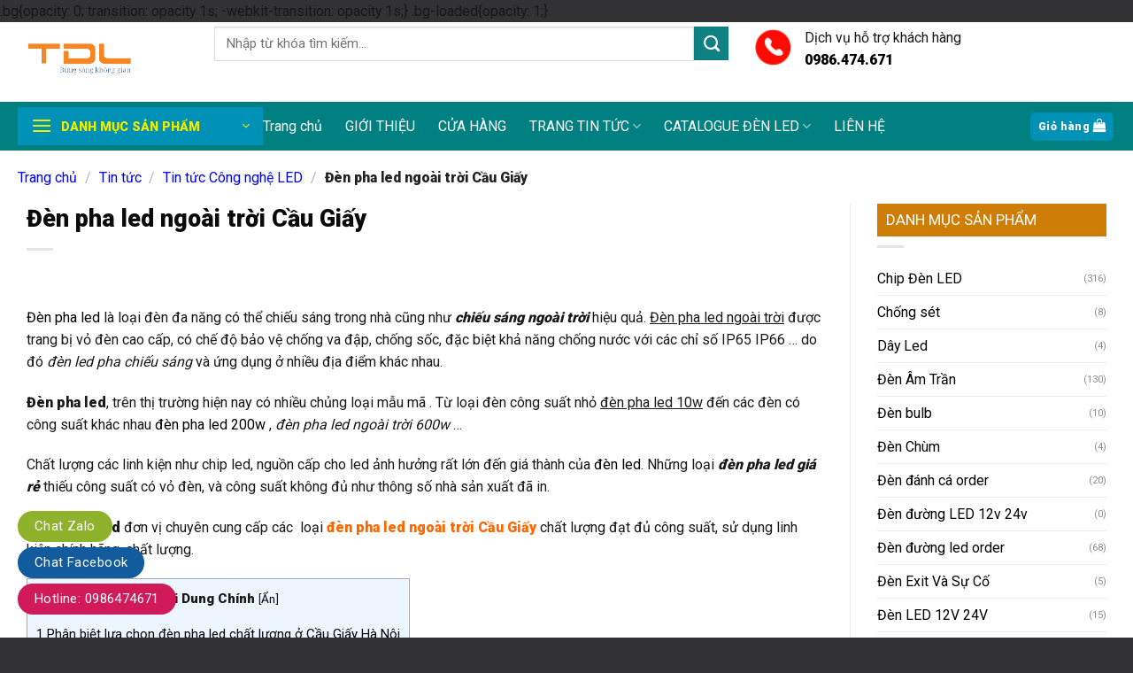

--- FILE ---
content_type: text/html; charset=UTF-8
request_url: https://thanhdatled.com/den-pha-led-ngoai-troi-cau-giay.html
body_size: 34718
content:
<!DOCTYPE html>
<html lang="vi" prefix="og: https://ogp.me/ns#" class="loading-site no-js">
<head>
	<meta charset="UTF-8" />
	<link rel="profile" href="http://gmpg.org/xfn/11" />
	<link rel="pingback" href="https://thanhdatled.com/xmlrpc.php" />

	<script>(function(html){html.className = html.className.replace(/\bno-js\b/,'js')})(document.documentElement);</script>
<meta name="viewport" content="width=device-width, initial-scale=1" />
<!-- Tối ưu hóa công cụ tìm kiếm bởi Rank Math - https://rankmath.com/ -->
<title>Đèn pha led ngoài trời Cầu Giấy - Thành Đạt Led</title>
<meta name="description" content="Đèn pha led là loại đèn đa năng có thể chiếu sáng trong nhà cũng như chiếu sáng ngoài trời hiệu quả. Đèn pha led ngoài trời được trang bị vỏ đèn cao cấp, có"/>
<meta name="robots" content="follow, index, max-snippet:-1, max-video-preview:-1, max-image-preview:large"/>
<link rel="canonical" href="https://thanhdatled.com/den-pha-led-ngoai-troi-cau-giay.html" />
<meta property="og:locale" content="vi_VN" />
<meta property="og:type" content="article" />
<meta property="og:title" content="Đèn pha led ngoài trời Cầu Giấy - Thành Đạt Led" />
<meta property="og:description" content="Đèn pha led là loại đèn đa năng có thể chiếu sáng trong nhà cũng như chiếu sáng ngoài trời hiệu quả. Đèn pha led ngoài trời được trang bị vỏ đèn cao cấp, có" />
<meta property="og:url" content="https://thanhdatled.com/den-pha-led-ngoai-troi-cau-giay.html" />
<meta property="og:site_name" content="Thành Đạt LED" />
<meta property="article:tag" content="báo giá đèn led" />
<meta property="article:tag" content="báo giá đèn pha led" />
<meta property="article:tag" content="báo giá đèn pha led 2019" />
<meta property="article:tag" content="đèn đường philips" />
<meta property="article:tag" content="đèn pha led" />
<meta property="article:tag" content="đèn pha led ngoài trời" />
<meta property="article:tag" content="Đèn pha led ngoài trời Cầu Giấy" />
<meta property="article:tag" content="đèn pha led ngoài trời smd" />
<meta property="article:tag" content="đèn pha led tại Đan Phượng" />
<meta property="article:tag" content="đèn pha led tại Thạch Thất" />
<meta property="article:section" content="Tin tức Công nghệ LED" />
<meta property="og:updated_time" content="2023-04-18T19:45:51+07:00" />
<meta property="og:image" content="https://thanhdatled.com/wp-content/uploads/2023/03/den-pha-led-200w-cao-cap-1.png" />
<meta property="og:image:secure_url" content="https://thanhdatled.com/wp-content/uploads/2023/03/den-pha-led-200w-cao-cap-1.png" />
<meta property="og:image:width" content="441" />
<meta property="og:image:height" content="500" />
<meta property="og:image:alt" content="Đèn pha led ngoài trời Cầu Giấy" />
<meta property="og:image:type" content="image/png" />
<meta property="article:published_time" content="2023-03-30T17:17:16+07:00" />
<meta property="article:modified_time" content="2023-04-18T19:45:51+07:00" />
<meta name="twitter:card" content="summary_large_image" />
<meta name="twitter:title" content="Đèn pha led ngoài trời Cầu Giấy - Thành Đạt Led" />
<meta name="twitter:description" content="Đèn pha led là loại đèn đa năng có thể chiếu sáng trong nhà cũng như chiếu sáng ngoài trời hiệu quả. Đèn pha led ngoài trời được trang bị vỏ đèn cao cấp, có" />
<meta name="twitter:image" content="https://thanhdatled.com/wp-content/uploads/2023/03/den-pha-led-200w-cao-cap-1.png" />
<script type="application/ld+json" class="rank-math-schema">{"@context":"https://schema.org","@graph":[{"@type":"Place","@id":"https://thanhdatled.com/#place","address":{"@type":"PostalAddress","streetAddress":"364 Ng\u00f4 Quy\u1ec1n - La Kh\u00ea - H\u00e0 \u0110\u00f4ng - H\u00e0 N\u1ed9i","addressLocality":"H\u00e0 \u0110\u00f4ng","addressRegion":"H\u00e0 N\u1ed9i","postalCode":"1000000","addressCountry":"Vi\u1ec7t Nam"}},{"@type":"Organization","@id":"https://thanhdatled.com/#organization","name":"Th\u00e0nh \u0110\u1ea1t LED","url":"https://thanhdatled.com","address":{"@type":"PostalAddress","streetAddress":"364 Ng\u00f4 Quy\u1ec1n - La Kh\u00ea - H\u00e0 \u0110\u00f4ng - H\u00e0 N\u1ed9i","addressLocality":"H\u00e0 \u0110\u00f4ng","addressRegion":"H\u00e0 N\u1ed9i","postalCode":"1000000","addressCountry":"Vi\u1ec7t Nam"},"logo":{"@type":"ImageObject","@id":"https://thanhdatled.com/#logo","url":"https://thanhdatled.com/wp-content/uploads/2023/04/logo-thanhdatled.png","contentUrl":"https://thanhdatled.com/wp-content/uploads/2023/04/logo-thanhdatled.png","caption":"Th\u00e0nh \u0110\u1ea1t LED","inLanguage":"vi","width":"591","height":"318"},"location":{"@id":"https://thanhdatled.com/#place"}},{"@type":"WebSite","@id":"https://thanhdatled.com/#website","url":"https://thanhdatled.com","name":"Th\u00e0nh \u0110\u1ea1t LED","publisher":{"@id":"https://thanhdatled.com/#organization"},"inLanguage":"vi"},{"@type":"ImageObject","@id":"https://thanhdatled.com/wp-content/uploads/2023/03/den-pha-led-200w-cao-cap-1.png","url":"https://thanhdatled.com/wp-content/uploads/2023/03/den-pha-led-200w-cao-cap-1.png","width":"441","height":"500","inLanguage":"vi"},{"@type":"BreadcrumbList","@id":"https://thanhdatled.com/den-pha-led-ngoai-troi-cau-giay.html#breadcrumb","itemListElement":[{"@type":"ListItem","position":"1","item":{"@id":"https://thanhdatled.com","name":"Trang ch\u1ee7"}},{"@type":"ListItem","position":"2","item":{"@id":"https://thanhdatled.com/tin-tuc/tin-tuc-cong-nghe-led","name":"Tin t\u1ee9c C\u00f4ng ngh\u1ec7 LED"}},{"@type":"ListItem","position":"3","item":{"@id":"https://thanhdatled.com/den-pha-led-ngoai-troi-cau-giay.html","name":"\u0110\u00e8n pha led ngo\u00e0i tr\u1eddi C\u1ea7u Gi\u1ea5y"}}]},{"@type":"WebPage","@id":"https://thanhdatled.com/den-pha-led-ngoai-troi-cau-giay.html#webpage","url":"https://thanhdatled.com/den-pha-led-ngoai-troi-cau-giay.html","name":"\u0110\u00e8n pha led ngo\u00e0i tr\u1eddi C\u1ea7u Gi\u1ea5y - Th\u00e0nh \u0110\u1ea1t Led","datePublished":"2023-03-30T17:17:16+07:00","dateModified":"2023-04-18T19:45:51+07:00","isPartOf":{"@id":"https://thanhdatled.com/#website"},"primaryImageOfPage":{"@id":"https://thanhdatled.com/wp-content/uploads/2023/03/den-pha-led-200w-cao-cap-1.png"},"inLanguage":"vi","breadcrumb":{"@id":"https://thanhdatled.com/den-pha-led-ngoai-troi-cau-giay.html#breadcrumb"}},{"@type":"Person","@id":"https://thanhdatled.com/author/tdl-thanhdatled","name":"TDL thanhdatled","url":"https://thanhdatled.com/author/tdl-thanhdatled","image":{"@type":"ImageObject","@id":"https://secure.gravatar.com/avatar/bcaeda5fc57334e9c8ecdc3e52213c20b76bc2635c27eb913a6281102c2d61ca?s=96&amp;d=mm&amp;r=g","url":"https://secure.gravatar.com/avatar/bcaeda5fc57334e9c8ecdc3e52213c20b76bc2635c27eb913a6281102c2d61ca?s=96&amp;d=mm&amp;r=g","caption":"TDL thanhdatled","inLanguage":"vi"},"worksFor":{"@id":"https://thanhdatled.com/#organization"}},{"@type":"BlogPosting","headline":"\u0110\u00e8n pha led ngo\u00e0i tr\u1eddi C\u1ea7u Gi\u1ea5y - Th\u00e0nh \u0110\u1ea1t Led","datePublished":"2023-03-30T17:17:16+07:00","dateModified":"2023-04-18T19:45:51+07:00","articleSection":"Tin t\u1ee9c C\u00f4ng ngh\u1ec7 LED","author":{"@id":"https://thanhdatled.com/author/tdl-thanhdatled","name":"TDL thanhdatled"},"publisher":{"@id":"https://thanhdatled.com/#organization"},"description":"\u0110\u00e8n pha led\u00a0l\u00e0 lo\u1ea1i \u0111\u00e8n \u0111a n\u0103ng c\u00f3 th\u1ec3 chi\u1ebfu s\u00e1ng trong nh\u00e0 c\u0169ng nh\u01b0\u00a0chi\u1ebfu s\u00e1ng ngo\u00e0i tr\u1eddi\u00a0hi\u1ec7u qu\u1ea3.\u00a0\u0110\u00e8n pha led ngo\u00e0i tr\u1eddi\u00a0\u0111\u01b0\u1ee3c trang b\u1ecb v\u1ecf \u0111\u00e8n cao c\u1ea5p, c\u00f3","name":"\u0110\u00e8n pha led ngo\u00e0i tr\u1eddi C\u1ea7u Gi\u1ea5y - Th\u00e0nh \u0110\u1ea1t Led","@id":"https://thanhdatled.com/den-pha-led-ngoai-troi-cau-giay.html#richSnippet","isPartOf":{"@id":"https://thanhdatled.com/den-pha-led-ngoai-troi-cau-giay.html#webpage"},"image":{"@id":"https://thanhdatled.com/wp-content/uploads/2023/03/den-pha-led-200w-cao-cap-1.png"},"inLanguage":"vi","mainEntityOfPage":{"@id":"https://thanhdatled.com/den-pha-led-ngoai-troi-cau-giay.html#webpage"}}]}</script>
<!-- /Plugin SEO WordPress Rank Math -->

<link rel='dns-prefetch' href='//cdn.jsdelivr.net' />
<link rel='dns-prefetch' href='//fonts.googleapis.com' />
<link href='https://fonts.gstatic.com' crossorigin rel='preconnect' />
<link rel='prefetch' href='https://thanhdatled.com/wp-content/themes/flatsome/assets/js/chunk.countup.js?ver=3.16.7' />
<link rel='prefetch' href='https://thanhdatled.com/wp-content/themes/flatsome/assets/js/chunk.sticky-sidebar.js?ver=3.16.7' />
<link rel='prefetch' href='https://thanhdatled.com/wp-content/themes/flatsome/assets/js/chunk.tooltips.js?ver=3.16.7' />
<link rel='prefetch' href='https://thanhdatled.com/wp-content/themes/flatsome/assets/js/chunk.vendors-popups.js?ver=3.16.7' />
<link rel='prefetch' href='https://thanhdatled.com/wp-content/themes/flatsome/assets/js/chunk.vendors-slider.js?ver=3.16.7' />
<link rel="alternate" type="application/rss+xml" title="Dòng thông tin Thành Đạt Led &raquo;" href="https://thanhdatled.com/feed" />
<link rel="alternate" type="application/rss+xml" title="Thành Đạt Led &raquo; Dòng bình luận" href="https://thanhdatled.com/comments/feed" />
<link rel="alternate" type="application/rss+xml" title="Thành Đạt Led &raquo; Đèn pha led ngoài trời Cầu Giấy Dòng bình luận" href="https://thanhdatled.com/den-pha-led-ngoai-troi-cau-giay.html/feed" />
<link rel="alternate" title="oNhúng (JSON)" type="application/json+oembed" href="https://thanhdatled.com/wp-json/oembed/1.0/embed?url=https%3A%2F%2Fthanhdatled.com%2Fden-pha-led-ngoai-troi-cau-giay.html" />
<link rel="alternate" title="oNhúng (XML)" type="text/xml+oembed" href="https://thanhdatled.com/wp-json/oembed/1.0/embed?url=https%3A%2F%2Fthanhdatled.com%2Fden-pha-led-ngoai-troi-cau-giay.html&#038;format=xml" />
<style id='wp-img-auto-sizes-contain-inline-css' type='text/css'>
img:is([sizes=auto i],[sizes^="auto," i]){contain-intrinsic-size:3000px 1500px}
/*# sourceURL=wp-img-auto-sizes-contain-inline-css */
</style>

<style id='classic-theme-styles-inline-css' type='text/css'>
/*! This file is auto-generated */
.wp-block-button__link{color:#fff;background-color:#32373c;border-radius:9999px;box-shadow:none;text-decoration:none;padding:calc(.667em + 2px) calc(1.333em + 2px);font-size:1.125em}.wp-block-file__button{background:#32373c;color:#fff;text-decoration:none}
/*# sourceURL=/wp-includes/css/classic-themes.min.css */
</style>
<link rel='stylesheet' id='toc-screen-css' href='https://thanhdatled.com/wp-content/plugins/table-of-contents-plus/screen.min.css?ver=2411.1' type='text/css' media='all' />
<style id='woocommerce-inline-inline-css' type='text/css'>
.woocommerce form .form-row .required { visibility: visible; }
/*# sourceURL=woocommerce-inline-inline-css */
</style>
<link rel='stylesheet' id='flatsome-main-css' href='https://thanhdatled.com/wp-content/themes/flatsome/assets/css/flatsome.css?ver=3.16.7' type='text/css' media='all' />
<style id='flatsome-main-inline-css' type='text/css'>
@font-face {
				font-family: "fl-icons";
				font-display: block;
				src: url(https://thanhdatled.com/wp-content/themes/flatsome/assets/css/icons/fl-icons.eot?v=3.16.7);
				src:
					url(https://thanhdatled.com/wp-content/themes/flatsome/assets/css/icons/fl-icons.eot#iefix?v=3.16.7) format("embedded-opentype"),
					url(https://thanhdatled.com/wp-content/themes/flatsome/assets/css/icons/fl-icons.woff2?v=3.16.7) format("woff2"),
					url(https://thanhdatled.com/wp-content/themes/flatsome/assets/css/icons/fl-icons.ttf?v=3.16.7) format("truetype"),
					url(https://thanhdatled.com/wp-content/themes/flatsome/assets/css/icons/fl-icons.woff?v=3.16.7) format("woff"),
					url(https://thanhdatled.com/wp-content/themes/flatsome/assets/css/icons/fl-icons.svg?v=3.16.7#fl-icons) format("svg");
			}
/*# sourceURL=flatsome-main-inline-css */
</style>
<link rel='stylesheet' id='flatsome-shop-css' href='https://thanhdatled.com/wp-content/themes/flatsome/assets/css/flatsome-shop.css?ver=3.16.7' type='text/css' media='all' />
<link rel='stylesheet' id='flatsome-style-css' href='https://thanhdatled.com/wp-content/themes/flatsome-child/style.css?ver=3.11.3' type='text/css' media='all' />
<link rel='stylesheet' id='flatsome-googlefonts-css' href='//fonts.googleapis.com/css?family=Roboto%3Aregular%2C900%2Cregular%2Cregular%7CDancing+Script%3Aregular%2Cregular&#038;display=swap&#038;ver=3.9' type='text/css' media='all' />
<script type="text/javascript" src="https://thanhdatled.com/wp-includes/js/jquery/jquery.min.js?ver=3.7.1" id="jquery-core-js"></script>
<script type="text/javascript" src="https://thanhdatled.com/wp-content/plugins/woocommerce/assets/js/jquery-blockui/jquery.blockUI.min.js?ver=2.7.0-wc.10.4.3" id="wc-jquery-blockui-js" defer="defer" data-wp-strategy="defer"></script>
<script type="text/javascript" id="wc-add-to-cart-js-extra">
/* <![CDATA[ */
var wc_add_to_cart_params = {"ajax_url":"/wp-admin/admin-ajax.php","wc_ajax_url":"/?wc-ajax=%%endpoint%%","i18n_view_cart":"Xem gi\u1ecf h\u00e0ng","cart_url":"https://thanhdatled.com/gio-hang.html","is_cart":"","cart_redirect_after_add":"yes"};
//# sourceURL=wc-add-to-cart-js-extra
/* ]]> */
</script>
<script type="text/javascript" src="https://thanhdatled.com/wp-content/plugins/woocommerce/assets/js/frontend/add-to-cart.min.js?ver=10.4.3" id="wc-add-to-cart-js" defer="defer" data-wp-strategy="defer"></script>
<script type="text/javascript" src="https://thanhdatled.com/wp-content/plugins/woocommerce/assets/js/js-cookie/js.cookie.min.js?ver=2.1.4-wc.10.4.3" id="wc-js-cookie-js" defer="defer" data-wp-strategy="defer"></script>
<script type="text/javascript" id="woocommerce-js-extra">
/* <![CDATA[ */
var woocommerce_params = {"ajax_url":"/wp-admin/admin-ajax.php","wc_ajax_url":"/?wc-ajax=%%endpoint%%","i18n_password_show":"Hi\u1ec3n th\u1ecb m\u1eadt kh\u1ea9u","i18n_password_hide":"\u1ea8n m\u1eadt kh\u1ea9u"};
//# sourceURL=woocommerce-js-extra
/* ]]> */
</script>
<script type="text/javascript" src="https://thanhdatled.com/wp-content/plugins/woocommerce/assets/js/frontend/woocommerce.min.js?ver=10.4.3" id="woocommerce-js" defer="defer" data-wp-strategy="defer"></script>
<link rel="https://api.w.org/" href="https://thanhdatled.com/wp-json/" /><link rel="alternate" title="JSON" type="application/json" href="https://thanhdatled.com/wp-json/wp/v2/posts/11339" /><link rel="EditURI" type="application/rsd+xml" title="RSD" href="https://thanhdatled.com/xmlrpc.php?rsd" />

<link rel='shortlink' href='https://thanhdatled.com/?p=11339' />
<meta name="google-site-verification" content="Gq_TYE64ybDoaRSvdaRgSAql0Lq-ZTxjwzh6prBs8bQ" />

<?php
// Add custom Theme Functions here
// 
// ///////////////thêm mô tả danh mục ////
add_action( 'wp', 'tu_move_wc_archive_description' );
function tu_move_wc_archive_description() {
    if ( is_archive() ) {
        remove_action( 'woocommerce_archive_description', 'woocommerce_taxonomy_archive_description', 10 );
        remove_action( 'woocommerce_archive_description', 'woocommerce_product_archive_description', 10 );
        add_action( 'woocommerce_after_main_content', 'woocommerce_taxonomy_archive_description', 10 );
        add_action( 'woocommerce_after_main_content', 'woocommerce_product_archive_description', 10 );
    }
}


/*
 * Thêm nút Xem thêm vào phần mô tả của danh mục sản phẩm
 * Author: Le Van Toan - https://levantoan.com
*/
add_action('wp_footer','devvn_readmore_taxonomy_flatsome');
function devvn_readmore_taxonomy_flatsome(){
    if(is_woocommerce() && is_tax('product_cat')):
        ?>
        <style>
            .term-description {
                overflow: hidden;
                position: relative;
                margin-bottom: 20px;
                padding-bottom: 25px;
            }
            .devvn_readmore_taxonomy_flatsome {
                text-align: center;
                cursor: pointer;
                position: absolute;
                z-index: 10;
                bottom: 0;
                width: 100%;
                background: #fff;
            }
            .devvn_readmore_taxonomy_flatsome:before {
                height: 55px;
                margin-top: -45px;
                content: "";
                background: -moz-linear-gradient(top, rgba(255,255,255,0) 0%, rgba(255,255,255,1) 100%);
                background: -webkit-linear-gradient(top, rgba(255,255,255,0) 0%,rgba(255,255,255,1) 100%);
                background: linear-gradient(to bottom, rgba(255,255,255,0) 0%,rgba(255,255,255,1) 100%);
                filter: progid:DXImageTransform.Microsoft.gradient( startColorstr='#ffffff00', endColorstr='#ffffff',GradientType=0 );
                display: block;
            }
            .devvn_readmore_taxonomy_flatsome a {
                color: #318A00;
                display: block;
            }
            .devvn_readmore_taxonomy_flatsome a:after {
                content: '';
                width: 0;
                right: 0;
                border-top: 6px solid #318A00;
                border-left: 6px solid transparent;
                border-right: 6px solid transparent;
                display: inline-block;
                vertical-align: middle;
                margin: -2px 0 0 5px;
            }
            .devvn_readmore_taxonomy_flatsome_less:before {
                display: none;
            }
            .devvn_readmore_taxonomy_flatsome_less a:after {
                border-top: 0;
                border-left: 6px solid transparent;
                border-right: 6px solid transparent;
                border-bottom: 6px solid #318A00;
            }
        </style>
        <script>
            (function($){
                $(document).ready(function(){
                    $(window).on('load', function(){
                        if($('.term-description').length > 0){
                            var wrap = $('.term-description');
                            var current_height = wrap.height();
                            var your_height = 1000;
                            if(current_height > your_height){
                                wrap.css('height', your_height+'px');
                                wrap.append(function(){
                                    return '<div class="devvn_readmore_taxonomy_flatsome devvn_readmore_taxonomy_flatsome_show"><a title="Xem thêm" href="javascript:void(0);">Xem thêm</a></div>';
                                });
                                wrap.append(function(){
                                    return '<div class="devvn_readmore_taxonomy_flatsome devvn_readmore_taxonomy_flatsome_less" style="display: none"><a title="Thu gọn" href="javascript:void(0);">Thu gọn</a></div>';
                                });
                                $('body').on('click','.devvn_readmore_taxonomy_flatsome_show', function(){
                                    wrap.removeAttr('style');
                                    $('body .devvn_readmore_taxonomy_flatsome_show').hide();
                                    $('body .devvn_readmore_taxonomy_flatsome_less').show();
                                });
                                $('body').on('click','.devvn_readmore_taxonomy_flatsome_less', function(){
                                    wrap.css('height', your_height+'px');
                                    $('body .devvn_readmore_taxonomy_flatsome_show').show();
                                    $('body .devvn_readmore_taxonomy_flatsome_less').hide();
                                });
                            }
                        }
                    });
                });
            })(jQuery);
        </script>
    <?php
    endif;
}
<style>.bg{opacity: 0; transition: opacity 1s; -webkit-transition: opacity 1s;} .bg-loaded{opacity: 1;}</style><!-- Google Tag Manager -->
<script>(function(w,d,s,l,i){w[l]=w[l]||[];w[l].push({'gtm.start':
new Date().getTime(),event:'gtm.js'});var f=d.getElementsByTagName(s)[0],
j=d.createElement(s),dl=l!='dataLayer'?'&l='+l:'';j.async=true;j.src=
'https://www.googletagmanager.com/gtm.js?id='+i+dl;f.parentNode.insertBefore(j,f);
})(window,document,'script','dataLayer','GTM-NL35644');</script>
<!-- End Google Tag Manager -->	<noscript><style>.woocommerce-product-gallery{ opacity: 1 !important; }</style></noscript>
	<link rel="icon" href="https://thanhdatled.com/wp-content/uploads/2023/07/cropped-thanhdatled-32x32.png" sizes="32x32" />
<link rel="icon" href="https://thanhdatled.com/wp-content/uploads/2023/07/cropped-thanhdatled-192x192.png" sizes="192x192" />
<link rel="apple-touch-icon" href="https://thanhdatled.com/wp-content/uploads/2023/07/cropped-thanhdatled-180x180.png" />
<meta name="msapplication-TileImage" content="https://thanhdatled.com/wp-content/uploads/2023/07/cropped-thanhdatled-270x270.png" />
<style id="custom-css" type="text/css">:root {--primary-color: #0092b6;}.container-width, .full-width .ubermenu-nav, .container, .row{max-width: 1270px}.row.row-collapse{max-width: 1240px}.row.row-small{max-width: 1262.5px}.row.row-large{max-width: 1300px}.sticky-add-to-cart--active, #wrapper,#main,#main.dark{background-color: #bbc5cd}.header-main{height: 90px}#logo img{max-height: 90px}#logo{width:192px;}#logo img{padding:4px 0;}.header-bottom{min-height: 55px}.header-top{min-height: 31px}.transparent .header-main{height: 30px}.transparent #logo img{max-height: 30px}.has-transparent + .page-title:first-of-type,.has-transparent + #main > .page-title,.has-transparent + #main > div > .page-title,.has-transparent + #main .page-header-wrapper:first-of-type .page-title{padding-top: 80px;}.header.show-on-scroll,.stuck .header-main{height:50px!important}.stuck #logo img{max-height: 50px!important}.search-form{ width: 71%;}.header-bg-color {background-color: rgba(255,255,255,0.9)}.header-bottom {background-color: #008080}.top-bar-nav > li > a{line-height: 16px }.header-main .nav > li > a{line-height: 16px }.stuck .header-main .nav > li > a{line-height: 50px }.header-bottom-nav > li > a{line-height: 15px }@media (max-width: 549px) {.header-main{height: 70px}#logo img{max-height: 70px}}.nav-dropdown{font-size:98%}.header-top{background-color:#f4f5f9!important;}/* Color */.accordion-title.active, .has-icon-bg .icon .icon-inner,.logo a, .primary.is-underline, .primary.is-link, .badge-outline .badge-inner, .nav-outline > li.active> a,.nav-outline >li.active > a, .cart-icon strong,[data-color='primary'], .is-outline.primary{color: #0092b6;}/* Color !important */[data-text-color="primary"]{color: #0092b6!important;}/* Background Color */[data-text-bg="primary"]{background-color: #0092b6;}/* Background */.scroll-to-bullets a,.featured-title, .label-new.menu-item > a:after, .nav-pagination > li > .current,.nav-pagination > li > span:hover,.nav-pagination > li > a:hover,.has-hover:hover .badge-outline .badge-inner,button[type="submit"], .button.wc-forward:not(.checkout):not(.checkout-button), .button.submit-button, .button.primary:not(.is-outline),.featured-table .title,.is-outline:hover, .has-icon:hover .icon-label,.nav-dropdown-bold .nav-column li > a:hover, .nav-dropdown.nav-dropdown-bold > li > a:hover, .nav-dropdown-bold.dark .nav-column li > a:hover, .nav-dropdown.nav-dropdown-bold.dark > li > a:hover, .header-vertical-menu__opener ,.is-outline:hover, .tagcloud a:hover,.grid-tools a, input[type='submit']:not(.is-form), .box-badge:hover .box-text, input.button.alt,.nav-box > li > a:hover,.nav-box > li.active > a,.nav-pills > li.active > a ,.current-dropdown .cart-icon strong, .cart-icon:hover strong, .nav-line-bottom > li > a:before, .nav-line-grow > li > a:before, .nav-line > li > a:before,.banner, .header-top, .slider-nav-circle .flickity-prev-next-button:hover svg, .slider-nav-circle .flickity-prev-next-button:hover .arrow, .primary.is-outline:hover, .button.primary:not(.is-outline), input[type='submit'].primary, input[type='submit'].primary, input[type='reset'].button, input[type='button'].primary, .badge-inner{background-color: #0092b6;}/* Border */.nav-vertical.nav-tabs > li.active > a,.scroll-to-bullets a.active,.nav-pagination > li > .current,.nav-pagination > li > span:hover,.nav-pagination > li > a:hover,.has-hover:hover .badge-outline .badge-inner,.accordion-title.active,.featured-table,.is-outline:hover, .tagcloud a:hover,blockquote, .has-border, .cart-icon strong:after,.cart-icon strong,.blockUI:before, .processing:before,.loading-spin, .slider-nav-circle .flickity-prev-next-button:hover svg, .slider-nav-circle .flickity-prev-next-button:hover .arrow, .primary.is-outline:hover{border-color: #0092b6}.nav-tabs > li.active > a{border-top-color: #0092b6}.widget_shopping_cart_content .blockUI.blockOverlay:before { border-left-color: #0092b6 }.woocommerce-checkout-review-order .blockUI.blockOverlay:before { border-left-color: #0092b6 }/* Fill */.slider .flickity-prev-next-button:hover svg,.slider .flickity-prev-next-button:hover .arrow{fill: #0092b6;}/* Focus */.primary:focus-visible, .submit-button:focus-visible, button[type="submit"]:focus-visible { outline-color: #0092b6!important; }/* Background Color */[data-icon-label]:after, .secondary.is-underline:hover,.secondary.is-outline:hover,.icon-label,.button.secondary:not(.is-outline),.button.alt:not(.is-outline), .badge-inner.on-sale, .button.checkout, .single_add_to_cart_button, .current .breadcrumb-step{ background-color:#108183; }[data-text-bg="secondary"]{background-color: #108183;}/* Color */.secondary.is-underline,.secondary.is-link, .secondary.is-outline,.stars a.active, .star-rating:before, .woocommerce-page .star-rating:before,.star-rating span:before, .color-secondary{color: #108183}/* Color !important */[data-text-color="secondary"]{color: #108183!important;}/* Border */.secondary.is-outline:hover{border-color:#108183}/* Focus */.secondary:focus-visible, .alt:focus-visible { outline-color: #108183!important; }.success.is-underline:hover,.success.is-outline:hover,.success{background-color: #1681de}.success-color, .success.is-link, .success.is-outline{color: #1681de;}.success-border{border-color: #1681de!important;}/* Color !important */[data-text-color="success"]{color: #1681de!important;}/* Background Color */[data-text-bg="success"]{background-color: #1681de;}.alert.is-underline:hover,.alert.is-outline:hover,.alert{background-color: #b10b10}.alert.is-link, .alert.is-outline, .color-alert{color: #b10b10;}/* Color !important */[data-text-color="alert"]{color: #b10b10!important;}/* Background Color */[data-text-bg="alert"]{background-color: #b10b10;}body{color: #191919}h1,h2,h3,h4,h5,h6,.heading-font{color: #0a0a0a;}body{font-size: 99%;}@media screen and (max-width: 549px){body{font-size: 102%;}}body{font-family: Roboto, sans-serif;}body {font-weight: 400;font-style: normal;}.nav > li > a {font-family: Roboto, sans-serif;}.mobile-sidebar-levels-2 .nav > li > ul > li > a {font-family: Roboto, sans-serif;}.nav > li > a,.mobile-sidebar-levels-2 .nav > li > ul > li > a {font-weight: 400;font-style: normal;}h1,h2,h3,h4,h5,h6,.heading-font, .off-canvas-center .nav-sidebar.nav-vertical > li > a{font-family: Roboto, sans-serif;}h1,h2,h3,h4,h5,h6,.heading-font,.banner h1,.banner h2 {font-weight: 900;font-style: normal;}.alt-font{font-family: "Dancing Script", sans-serif;}.alt-font {font-weight: 400!important;font-style: normal!important;}button,.button{text-transform: none;}.nav > li > a, .links > li > a{text-transform: none;}.header:not(.transparent) .header-bottom-nav.nav > li > a{color: #ffffff;}a{color: #000000;}a:hover{color: #093d6b;}.tagcloud a:hover{border-color: #093d6b;background-color: #093d6b;}.widget a{color: #000000;}.widget a:hover{color: #ecec08;}.widget .tagcloud a:hover{border-color: #ecec08; background-color: #ecec08;}.has-equal-box-heights .box-image {padding-top: 100%;}.badge-inner.on-sale{background-color: #008080}@media screen and (min-width: 550px){.products .box-vertical .box-image{min-width: 300px!important;width: 300px!important;}}.absolute-footer, html{background-color: #323234}.header-vertical-menu__opener{height: 43px}.header-vertical-menu__opener {width: 277px}.header-vertical-menu__fly-out {width: 275px}.header-vertical-menu__opener{color: #eded00}.nav-vertical-fly-out > li + li {border-top-width: 1px; border-top-style: solid;}.header-vertical-menu__fly-out .nav-vertical-fly-out > li.menu-item > a {color: #000000;}.header-vertical-menu__fly-out .nav-vertical-fly-out > li.menu-item > a:hover,.header-vertical-menu__fly-out .nav-vertical-fly-out > li.menu-item.current-dropdown > a {background-color: #158a8c;}/* Custom CSS */.product-small.box .price ins span, .product-small.box .price {color: #ed3c1e;font-size: 23px;}/* css breadcrumb */.single-post .page-wrapper, .single-post .page-title-inner.flex-row.medium-flex-wrap.container, .archive.category .page-wrapper, .archive.category .page-title-inner.flex-row.medium-flex-wrap.container {padding-top: 0;}.single-post nav.breadcrumbs a, .archive.category nav.breadcrumbs a {color: blue;}/* Dành cho điện thoại */@media all and (max-width: 480px) {.list-news li{width:50%}.list-news{width:100%} } /* Dành cho máy tính bảng */@media all and (max-width: 1024px) { }.off-canvas-left.mfp-ready .mfp-content, .off-canvas-right.mfp-ready .mfp-content {opacity: 1;transform: translate(0);width: 70%;}span.widget-title {font-size: 17px;font-weight: normal;background: #ce7e06;padding: 10px;color: white;letter-spacing: 0;display: block;width: 100%;}.related h3.product-section-title{background: #f1f1f1;padding: 10px;margin-bottom: 20px;letter-spacing: 0;font-size: 20px;}.woocommerce #reviews #comments h2 {font-size: 20px;margin-bottom: 21px;}.section-title-normal span{margin-right:0}.mfp-content ul li a span{display: block;text-transform: none;font-weight: normal;color: black;}.sticky-add-to-cart--active, #wrapper, #main, #main.dark {background-color: #ffffff;}span.amount {color: #f00;font-weight: 700;white-space: nowrap;}ul.nav.header-nav.header-bottom-nav.nav-center.nav-size-large.nav-spacing-xlarge.nav-uppercase {margin-left: 12px;}.label-new.menu-item > a:after{content:"New";}.label-hot.menu-item > a:after{content:"Hot";}.label-sale.menu-item > a:after{content:"Sale";}.label-popular.menu-item > a:after{content:"Popular";}</style><style id="infinite-scroll-css" type="text/css">.page-load-status,.archive .woocommerce-pagination {display: none;}</style><link rel='stylesheet' id='wc-blocks-style-css' href='https://thanhdatled.com/wp-content/plugins/woocommerce/assets/client/blocks/wc-blocks.css?ver=wc-10.4.3' type='text/css' media='all' />
<style id='global-styles-inline-css' type='text/css'>
:root{--wp--preset--aspect-ratio--square: 1;--wp--preset--aspect-ratio--4-3: 4/3;--wp--preset--aspect-ratio--3-4: 3/4;--wp--preset--aspect-ratio--3-2: 3/2;--wp--preset--aspect-ratio--2-3: 2/3;--wp--preset--aspect-ratio--16-9: 16/9;--wp--preset--aspect-ratio--9-16: 9/16;--wp--preset--color--black: #000000;--wp--preset--color--cyan-bluish-gray: #abb8c3;--wp--preset--color--white: #ffffff;--wp--preset--color--pale-pink: #f78da7;--wp--preset--color--vivid-red: #cf2e2e;--wp--preset--color--luminous-vivid-orange: #ff6900;--wp--preset--color--luminous-vivid-amber: #fcb900;--wp--preset--color--light-green-cyan: #7bdcb5;--wp--preset--color--vivid-green-cyan: #00d084;--wp--preset--color--pale-cyan-blue: #8ed1fc;--wp--preset--color--vivid-cyan-blue: #0693e3;--wp--preset--color--vivid-purple: #9b51e0;--wp--preset--gradient--vivid-cyan-blue-to-vivid-purple: linear-gradient(135deg,rgb(6,147,227) 0%,rgb(155,81,224) 100%);--wp--preset--gradient--light-green-cyan-to-vivid-green-cyan: linear-gradient(135deg,rgb(122,220,180) 0%,rgb(0,208,130) 100%);--wp--preset--gradient--luminous-vivid-amber-to-luminous-vivid-orange: linear-gradient(135deg,rgb(252,185,0) 0%,rgb(255,105,0) 100%);--wp--preset--gradient--luminous-vivid-orange-to-vivid-red: linear-gradient(135deg,rgb(255,105,0) 0%,rgb(207,46,46) 100%);--wp--preset--gradient--very-light-gray-to-cyan-bluish-gray: linear-gradient(135deg,rgb(238,238,238) 0%,rgb(169,184,195) 100%);--wp--preset--gradient--cool-to-warm-spectrum: linear-gradient(135deg,rgb(74,234,220) 0%,rgb(151,120,209) 20%,rgb(207,42,186) 40%,rgb(238,44,130) 60%,rgb(251,105,98) 80%,rgb(254,248,76) 100%);--wp--preset--gradient--blush-light-purple: linear-gradient(135deg,rgb(255,206,236) 0%,rgb(152,150,240) 100%);--wp--preset--gradient--blush-bordeaux: linear-gradient(135deg,rgb(254,205,165) 0%,rgb(254,45,45) 50%,rgb(107,0,62) 100%);--wp--preset--gradient--luminous-dusk: linear-gradient(135deg,rgb(255,203,112) 0%,rgb(199,81,192) 50%,rgb(65,88,208) 100%);--wp--preset--gradient--pale-ocean: linear-gradient(135deg,rgb(255,245,203) 0%,rgb(182,227,212) 50%,rgb(51,167,181) 100%);--wp--preset--gradient--electric-grass: linear-gradient(135deg,rgb(202,248,128) 0%,rgb(113,206,126) 100%);--wp--preset--gradient--midnight: linear-gradient(135deg,rgb(2,3,129) 0%,rgb(40,116,252) 100%);--wp--preset--font-size--small: 13px;--wp--preset--font-size--medium: 20px;--wp--preset--font-size--large: 36px;--wp--preset--font-size--x-large: 42px;--wp--preset--spacing--20: 0.44rem;--wp--preset--spacing--30: 0.67rem;--wp--preset--spacing--40: 1rem;--wp--preset--spacing--50: 1.5rem;--wp--preset--spacing--60: 2.25rem;--wp--preset--spacing--70: 3.38rem;--wp--preset--spacing--80: 5.06rem;--wp--preset--shadow--natural: 6px 6px 9px rgba(0, 0, 0, 0.2);--wp--preset--shadow--deep: 12px 12px 50px rgba(0, 0, 0, 0.4);--wp--preset--shadow--sharp: 6px 6px 0px rgba(0, 0, 0, 0.2);--wp--preset--shadow--outlined: 6px 6px 0px -3px rgb(255, 255, 255), 6px 6px rgb(0, 0, 0);--wp--preset--shadow--crisp: 6px 6px 0px rgb(0, 0, 0);}:where(.is-layout-flex){gap: 0.5em;}:where(.is-layout-grid){gap: 0.5em;}body .is-layout-flex{display: flex;}.is-layout-flex{flex-wrap: wrap;align-items: center;}.is-layout-flex > :is(*, div){margin: 0;}body .is-layout-grid{display: grid;}.is-layout-grid > :is(*, div){margin: 0;}:where(.wp-block-columns.is-layout-flex){gap: 2em;}:where(.wp-block-columns.is-layout-grid){gap: 2em;}:where(.wp-block-post-template.is-layout-flex){gap: 1.25em;}:where(.wp-block-post-template.is-layout-grid){gap: 1.25em;}.has-black-color{color: var(--wp--preset--color--black) !important;}.has-cyan-bluish-gray-color{color: var(--wp--preset--color--cyan-bluish-gray) !important;}.has-white-color{color: var(--wp--preset--color--white) !important;}.has-pale-pink-color{color: var(--wp--preset--color--pale-pink) !important;}.has-vivid-red-color{color: var(--wp--preset--color--vivid-red) !important;}.has-luminous-vivid-orange-color{color: var(--wp--preset--color--luminous-vivid-orange) !important;}.has-luminous-vivid-amber-color{color: var(--wp--preset--color--luminous-vivid-amber) !important;}.has-light-green-cyan-color{color: var(--wp--preset--color--light-green-cyan) !important;}.has-vivid-green-cyan-color{color: var(--wp--preset--color--vivid-green-cyan) !important;}.has-pale-cyan-blue-color{color: var(--wp--preset--color--pale-cyan-blue) !important;}.has-vivid-cyan-blue-color{color: var(--wp--preset--color--vivid-cyan-blue) !important;}.has-vivid-purple-color{color: var(--wp--preset--color--vivid-purple) !important;}.has-black-background-color{background-color: var(--wp--preset--color--black) !important;}.has-cyan-bluish-gray-background-color{background-color: var(--wp--preset--color--cyan-bluish-gray) !important;}.has-white-background-color{background-color: var(--wp--preset--color--white) !important;}.has-pale-pink-background-color{background-color: var(--wp--preset--color--pale-pink) !important;}.has-vivid-red-background-color{background-color: var(--wp--preset--color--vivid-red) !important;}.has-luminous-vivid-orange-background-color{background-color: var(--wp--preset--color--luminous-vivid-orange) !important;}.has-luminous-vivid-amber-background-color{background-color: var(--wp--preset--color--luminous-vivid-amber) !important;}.has-light-green-cyan-background-color{background-color: var(--wp--preset--color--light-green-cyan) !important;}.has-vivid-green-cyan-background-color{background-color: var(--wp--preset--color--vivid-green-cyan) !important;}.has-pale-cyan-blue-background-color{background-color: var(--wp--preset--color--pale-cyan-blue) !important;}.has-vivid-cyan-blue-background-color{background-color: var(--wp--preset--color--vivid-cyan-blue) !important;}.has-vivid-purple-background-color{background-color: var(--wp--preset--color--vivid-purple) !important;}.has-black-border-color{border-color: var(--wp--preset--color--black) !important;}.has-cyan-bluish-gray-border-color{border-color: var(--wp--preset--color--cyan-bluish-gray) !important;}.has-white-border-color{border-color: var(--wp--preset--color--white) !important;}.has-pale-pink-border-color{border-color: var(--wp--preset--color--pale-pink) !important;}.has-vivid-red-border-color{border-color: var(--wp--preset--color--vivid-red) !important;}.has-luminous-vivid-orange-border-color{border-color: var(--wp--preset--color--luminous-vivid-orange) !important;}.has-luminous-vivid-amber-border-color{border-color: var(--wp--preset--color--luminous-vivid-amber) !important;}.has-light-green-cyan-border-color{border-color: var(--wp--preset--color--light-green-cyan) !important;}.has-vivid-green-cyan-border-color{border-color: var(--wp--preset--color--vivid-green-cyan) !important;}.has-pale-cyan-blue-border-color{border-color: var(--wp--preset--color--pale-cyan-blue) !important;}.has-vivid-cyan-blue-border-color{border-color: var(--wp--preset--color--vivid-cyan-blue) !important;}.has-vivid-purple-border-color{border-color: var(--wp--preset--color--vivid-purple) !important;}.has-vivid-cyan-blue-to-vivid-purple-gradient-background{background: var(--wp--preset--gradient--vivid-cyan-blue-to-vivid-purple) !important;}.has-light-green-cyan-to-vivid-green-cyan-gradient-background{background: var(--wp--preset--gradient--light-green-cyan-to-vivid-green-cyan) !important;}.has-luminous-vivid-amber-to-luminous-vivid-orange-gradient-background{background: var(--wp--preset--gradient--luminous-vivid-amber-to-luminous-vivid-orange) !important;}.has-luminous-vivid-orange-to-vivid-red-gradient-background{background: var(--wp--preset--gradient--luminous-vivid-orange-to-vivid-red) !important;}.has-very-light-gray-to-cyan-bluish-gray-gradient-background{background: var(--wp--preset--gradient--very-light-gray-to-cyan-bluish-gray) !important;}.has-cool-to-warm-spectrum-gradient-background{background: var(--wp--preset--gradient--cool-to-warm-spectrum) !important;}.has-blush-light-purple-gradient-background{background: var(--wp--preset--gradient--blush-light-purple) !important;}.has-blush-bordeaux-gradient-background{background: var(--wp--preset--gradient--blush-bordeaux) !important;}.has-luminous-dusk-gradient-background{background: var(--wp--preset--gradient--luminous-dusk) !important;}.has-pale-ocean-gradient-background{background: var(--wp--preset--gradient--pale-ocean) !important;}.has-electric-grass-gradient-background{background: var(--wp--preset--gradient--electric-grass) !important;}.has-midnight-gradient-background{background: var(--wp--preset--gradient--midnight) !important;}.has-small-font-size{font-size: var(--wp--preset--font-size--small) !important;}.has-medium-font-size{font-size: var(--wp--preset--font-size--medium) !important;}.has-large-font-size{font-size: var(--wp--preset--font-size--large) !important;}.has-x-large-font-size{font-size: var(--wp--preset--font-size--x-large) !important;}
/*# sourceURL=global-styles-inline-css */
</style>
</head>

<body class="wp-singular post-template-default single single-post postid-11339 single-format-standard wp-theme-flatsome wp-child-theme-flatsome-child theme-flatsome woocommerce-no-js lightbox nav-dropdown-has-arrow nav-dropdown-has-shadow nav-dropdown-has-border parallax-mobile">

<!-- Google Tag Manager (noscript) -->
<noscript><iframe src="https://www.googletagmanager.com/ns.html?id=GTM-NL35644"
height="0" width="0" style="display:none;visibility:hidden"></iframe></noscript>
<!-- End Google Tag Manager (noscript) -->
<a class="skip-link screen-reader-text" href="#main">Skip to content</a>

<div id="wrapper">

	
	<header id="header" class="header has-sticky sticky-jump">
		<div class="header-wrapper">
			<div id="masthead" class="header-main hide-for-sticky">
      <div class="header-inner flex-row container logo-left medium-logo-center" role="navigation">

          <!-- Logo -->
          <div id="logo" class="flex-col logo">
            
<!-- Header logo -->
<a href="https://thanhdatled.com/" title="Thành Đạt Led - CÔNG TY TNHH TM &amp; DV THÀNH ĐẠT LED" rel="home">
		<img width="591" height="318" src="https://thanhdatled.com/wp-content/uploads/2023/04/logo-thanhdatled.png" class="header_logo header-logo" alt="Thành Đạt Led"/><img  width="591" height="318" src="https://thanhdatled.com/wp-content/uploads/2023/07/tdl-thanhdatled.png" class="header-logo-dark" alt="Thành Đạt Led"/></a>
          </div>

          <!-- Mobile Left Elements -->
          <div class="flex-col show-for-medium flex-left">
            <ul class="mobile-nav nav nav-left ">
              <li class="nav-icon has-icon">
  <div class="header-button">		<a href="#" data-open="#main-menu" data-pos="left" data-bg="main-menu-overlay" data-color="" class="icon primary button round is-small" aria-label="Menu" aria-controls="main-menu" aria-expanded="false">

		  <i class="icon-menu" ></i>
		  		</a>
	 </div> </li>
            </ul>
          </div>

          <!-- Left Elements -->
          <div class="flex-col hide-for-medium flex-left
            flex-grow">
            <ul class="header-nav header-nav-main nav nav-left  nav-uppercase" >
              <li class="header-block"><div class="header-block-block-1"><div class="row contact-header"  id="row-161695085">


	<div id="col-1190584983" class="col medium-7 small-12 large-7"  >
				<div class="col-inner"  >
			
			

<div class="searchform-wrapper ux-search-box relative is-normal"><form role="search" method="get" class="searchform" action="https://thanhdatled.com/">
	<div class="flex-row relative">
						<div class="flex-col flex-grow">
			<label class="screen-reader-text" for="woocommerce-product-search-field-0">Tìm kiếm:</label>
			<input type="search" id="woocommerce-product-search-field-0" class="search-field mb-0" placeholder="Nhập từ khóa tìm kiếm..." value="" name="s" />
			<input type="hidden" name="post_type" value="product" />
					</div>
		<div class="flex-col">
			<button type="submit" value="Tìm kiếm" class="ux-search-submit submit-button secondary button  icon mb-0" aria-label="Submit">
				<i class="icon-search" ></i>			</button>
		</div>
	</div>
	<div class="live-search-results text-left z-top"></div>
</form>
</div>


		</div>
					</div>

	

	<div id="col-1143392912" class="col medium-5 small-12 large-5"  >
				<div class="col-inner"  >
			
			


		<div class="icon-box featured-box icon-box-left text-left"  >
					<div class="icon-box-img" style="width: 40px">
				<div class="icon">
					<div class="icon-inner" >
						<img width="36" height="37" src="https://thanhdatled.com/wp-content/uploads/2020/03/t.gif" class="attachment-medium size-medium" alt="" decoding="async" />					</div>
				</div>
			</div>
				<div class="icon-box-text last-reset">
									

<p>Dịch vụ hỗ trợ khách hàng</p>
<p><a href="tel:0986474671"><strong>0986.474.671</strong></a></p>

		</div>
	</div>
	
	

		</div>
					</div>

	

</div></div></li>            </ul>
          </div>

          <!-- Right Elements -->
          <div class="flex-col hide-for-medium flex-right">
            <ul class="header-nav header-nav-main nav nav-right  nav-uppercase">
                          </ul>
          </div>

          <!-- Mobile Right Elements -->
          <div class="flex-col show-for-medium flex-right">
            <ul class="mobile-nav nav nav-right ">
              <li class="cart-item has-icon">

<div class="header-button">      <a href="https://thanhdatled.com/gio-hang.html" class="header-cart-link off-canvas-toggle nav-top-link icon primary button round is-small" data-open="#cart-popup" data-class="off-canvas-cart" title="Giỏ hàng" data-pos="right">
  
    <i class="icon-shopping-bag"
    data-icon-label="0">
  </i>
  </a>
</div>

  <!-- Cart Sidebar Popup -->
  <div id="cart-popup" class="mfp-hide widget_shopping_cart">
  <div class="cart-popup-inner inner-padding">
      <div class="cart-popup-title text-center">
          <h4 class="uppercase">Giỏ hàng</h4>
          <div class="is-divider"></div>
      </div>
      <div class="widget_shopping_cart_content">
          

	<p class="woocommerce-mini-cart__empty-message">Chưa có sản phẩm trong giỏ hàng.</p>


      </div>
             <div class="cart-sidebar-content relative"></div>  </div>
  </div>

</li>
            </ul>
          </div>

      </div>

            <div class="container"><div class="top-divider full-width"></div></div>
      </div>
<div id="wide-nav" class="header-bottom wide-nav nav-dark flex-has-center">
    <div class="flex-row container">

                        <div class="flex-col hide-for-medium flex-left">
                <ul class="nav header-nav header-bottom-nav nav-left  nav-size-large nav-spacing-xlarge">
                    
<li class="header-vertical-menu" role="navigation">
	<div class="header-vertical-menu__opener dark">
					<span class="header-vertical-menu__icon">
				<i class="icon-menu" ></i>			</span>
				<span class="header-vertical-menu__title">
						DANH MỤC SẢN PHẨM		</span>
		<i class="icon-angle-down" ></i>	</div>
	<div class="header-vertical-menu__fly-out has-shadow">
		<div class="menu-vertical-menu-container"><ul id="menu-vertical-menu" class="ux-nav-vertical-menu nav-vertical-fly-out"><li id="menu-item-20263" class="menu-item menu-item-type-taxonomy menu-item-object-product_cat menu-item-has-children menu-item-20263 menu-item-design-container-width has-dropdown"><a href="https://thanhdatled.com/danh-muc/den-pha-led-ngoai-troi-tdl.html" class="nav-top-link" aria-expanded="false" aria-haspopup="menu">ĐÈN PHA LED NGOÀI TRỜI<i class="icon-angle-down" ></i></a>
<ul class="sub-menu nav-dropdown nav-dropdown-default">
	<li id="menu-item-20268" class="menu-item menu-item-type-taxonomy menu-item-object-product_cat menu-item-has-children menu-item-20268 nav-dropdown-col"><a href="https://thanhdatled.com/danh-muc/den-san-the-thao.html">Đèn Pha LED Sân Thể Thao</a>
	<ul class="sub-menu nav-column nav-dropdown-default">
		<li id="menu-item-27233" class="menu-item menu-item-type-custom menu-item-object-custom menu-item-27233"><a href="https://thanhdatled.com/danh-muc/den-pha-led-ngoai-troi-tdl/den-pha-led-san-golf.html">Đèn Pha LED Sân Golf</a></li>
		<li id="menu-item-27232" class="menu-item menu-item-type-custom menu-item-object-custom menu-item-27232"><a href="https://thanhdatled.com/danh-muc/den-pha-led-ngoai-troi-tdl/den-pha-led-san-cau-long.html">Đèn Pha LED Cầu Lông</a></li>
		<li id="menu-item-26663" class="menu-item menu-item-type-custom menu-item-object-custom menu-item-26663"><a href="https://thanhdatled.com/danh-muc/den-san-the-thao/den-pha-led-san-bong-da.html">Đèn Pha LED Sân Bóng</a></li>
		<li id="menu-item-20271" class="menu-item menu-item-type-taxonomy menu-item-object-product_cat menu-item-20271"><a href="https://thanhdatled.com/danh-muc/den-san-the-thao/den-san-tennis.html">Đèn Pha LED Sân Tennis</a></li>
		<li id="menu-item-27231" class="menu-item menu-item-type-custom menu-item-object-custom menu-item-27231"><a href="https://thanhdatled.com/danh-muc/den-pha-led-ngoai-troi-tdl/den-pha-led-san-bong-chuyen.html">Đèn Pha LED Bóng Chuyền</a></li>
		<li id="menu-item-30697" class="menu-item menu-item-type-custom menu-item-object-custom menu-item-30697"><a href="https://thanhdatled.com/danh-muc/den-pha-led-san-pickleball.html">Đèn Pha LED Sân Pickleball</a></li>
	</ul>
</li>
	<li id="menu-item-20267" class="menu-item menu-item-type-taxonomy menu-item-object-product_cat menu-item-has-children menu-item-20267 nav-dropdown-col"><a href="https://thanhdatled.com/danh-muc/den-pha-led-module.html">Đèn Pha LED Module</a>
	<ul class="sub-menu nav-column nav-dropdown-default">
		<li id="menu-item-27688" class="menu-item menu-item-type-custom menu-item-object-custom menu-item-27688"><a href="https://thanhdatled.com/danh-muc/den-pha-led-ngoai-troi-tdl/den-pha-led-module-khung-hop.html">Đèn Pha LED Module Khung Hộp</a></li>
		<li id="menu-item-27709" class="menu-item menu-item-type-custom menu-item-object-custom menu-item-27709"><a href="https://thanhdatled.com/danh-muc/den-pha-led-ngoai-troi-tdl/den-pha-led-module-khung-hop-lien.html">Đèn Pha LED Module Khung Hộp Liền</a></li>
		<li id="menu-item-27687" class="menu-item menu-item-type-custom menu-item-object-custom menu-item-has-children menu-item-27687"><a href="https://thanhdatled.com/danh-muc/den-pha-led-ngoai-troi-tdl/den-pha-led-module-philips.html">Đèn Pha LED Module Philips</a>
		<ul class="sub-menu nav-column nav-dropdown-default">
			<li id="menu-item-26672" class="menu-item menu-item-type-taxonomy menu-item-object-category menu-item-26672"><a href="https://thanhdatled.com/tin-tuc/den-pha-led-module">Đèn Pha Led Sân Tennis</a></li>
		</ul>
</li>
		<li id="menu-item-27691" class="menu-item menu-item-type-custom menu-item-object-custom menu-item-27691"><a href="https://thanhdatled.com/danh-muc/den-pha-led-ngoai-troi-tdl/den-pha-led-module-the-thao.html">Đèn Pha LED Module Thể Thao</a></li>
		<li id="menu-item-30672" class="menu-item menu-item-type-custom menu-item-object-custom menu-item-30672"><a href="https://thanhdatled.com/danh-muc/den-pha-led-prolux.html">ĐÈN PHA LED PROLUX</a></li>
	</ul>
</li>
	<li id="menu-item-27269" class="menu-item menu-item-type-custom menu-item-object-custom menu-item-27269"><a href="https://thanhdatled.com/danh-muc/den-pha-led-ngoai-troi-tdl/den-led-pha-coc-roi-xa.html">Đèn Pha LED Cốc Rọi Xa</a></li>
	<li id="menu-item-27230" class="menu-item menu-item-type-custom menu-item-object-custom menu-item-27230"><a href="https://thanhdatled.com/danh-muc/den-pha-led-ngoai-troi-tdl/den-led-pha-chieu-rong.html">Đèn Pha LED Rộng</a></li>
	<li id="menu-item-27227" class="menu-item menu-item-type-custom menu-item-object-custom menu-item-27227"><a href="https://thanhdatled.com/danh-muc/den-pha-led-ngoai-troi-tdl/den-pha-led-5054-50w-100w-150w.html">Đèn Pha LED 5054</a></li>
	<li id="menu-item-20266" class="menu-item menu-item-type-taxonomy menu-item-object-product_cat menu-item-20266"><a href="https://thanhdatled.com/danh-muc/den-pha-led-ngoai-troi-tdl/den-pha-led-cau-cang.html">Đèn Pha LED Cầu Cảng</a></li>
	<li id="menu-item-20264" class="menu-item menu-item-type-taxonomy menu-item-object-product_cat menu-item-20264"><a href="https://thanhdatled.com/danh-muc/den-pha-led-ngoai-troi-tdl/den-led-danh-ca-chong-nhieu.html">Đèn Pha LED Đánh Cá</a></li>
	<li id="menu-item-27229" class="menu-item menu-item-type-custom menu-item-object-custom menu-item-27229"><a href="https://thanhdatled.com/danh-muc/den-pha-led-ngoai-troi-tdl/den-led-pha-thau-kinh.html">Đèn Pha LED Thấu Kính</a></li>
	<li id="menu-item-27235" class="menu-item menu-item-type-custom menu-item-object-custom menu-item-27235"><a href="https://thanhdatled.com/danh-muc/den-pha-led-ngoai-troi-tdl/den-pha-led-ghi-xam.html">Đèn Pha LED Ghi Xám</a></li>
	<li id="menu-item-27236" class="menu-item menu-item-type-custom menu-item-object-custom menu-item-27236"><a href="https://thanhdatled.com/danh-muc/den-pha-led-ngoai-troi-tdl/den-pha-led-chong-no.html">Đèn Pha LED Chống Nổ</a></li>
	<li id="menu-item-27234" class="menu-item menu-item-type-custom menu-item-object-custom menu-item-27234"><a href="https://thanhdatled.com/danh-muc/den-pha-led-ngoai-troi-tdl/den-pha-led-san-van-dong.html">Đèn Pha LED Sân Vận Động</a></li>
	<li id="menu-item-29138" class="menu-item menu-item-type-custom menu-item-object-custom menu-item-29138"><a href="https://thanhdatled.com/danh-muc/den-pha-led-ngoai-troi-tdl/den-pha-led-cob-ip66.html">Đèn Pha LED COB IP66</a></li>
</ul>
</li>
<li id="menu-item-30668" class="menu-item menu-item-type-custom menu-item-object-custom menu-item-has-children menu-item-30668 menu-item-design-default has-dropdown"><a href="https://thanhdatled.com/danh-muc/den-led-12v-24v.html" class="nav-top-link" aria-expanded="false" aria-haspopup="menu">ĐÈN LED 12V 24V<i class="icon-angle-down" ></i></a>
<ul class="sub-menu nav-dropdown nav-dropdown-default">
	<li id="menu-item-30669" class="menu-item menu-item-type-custom menu-item-object-custom menu-item-30669"><a href="https://thanhdatled.com/danh-muc/den-pha-led-12v-24v.html">ĐÈN PHA LED 12V 24V</a></li>
	<li id="menu-item-30670" class="menu-item menu-item-type-custom menu-item-object-custom menu-item-30670"><a href="https://thanhdatled.com/danh-muc/den-duong-led-12v-24v.html">ĐÈN ĐƯỜNG LED 12V 24V</a></li>
	<li id="menu-item-30671" class="menu-item menu-item-type-custom menu-item-object-custom menu-item-30671"><a href="https://thanhdatled.com/danh-muc/den-xuong-led-12v-24v.html">ĐÈN XƯỞNG LED 12V 24V</a></li>
</ul>
</li>
<li id="menu-item-20239" class="menu-item menu-item-type-taxonomy menu-item-object-product_cat menu-item-has-children menu-item-20239 menu-item-design-container-width has-dropdown"><a href="https://thanhdatled.com/danh-muc/den-led-duong-pho-street-light.html" class="nav-top-link" aria-expanded="false" aria-haspopup="menu">ĐÈN LED ĐƯỜNG PHỐ<i class="icon-angle-down" ></i></a>
<ul class="sub-menu nav-dropdown nav-dropdown-default">
	<li id="menu-item-27237" class="menu-item menu-item-type-custom menu-item-object-custom menu-item-has-children menu-item-27237 nav-dropdown-col"><a href="https://thanhdatled.com/danh-muc/den-led-duong-pho-street-light.html">Đèn LED Đường Phố Module</a>
	<ul class="sub-menu nav-column nav-dropdown-default">
		<li id="menu-item-20241" class="menu-item menu-item-type-taxonomy menu-item-object-product_cat menu-item-20241"><a href="https://thanhdatled.com/danh-muc/den-led-duong-pho-street-light/den-duong-module-m1.html">Đèn Led Đường Phố Module M1</a></li>
		<li id="menu-item-20242" class="menu-item menu-item-type-taxonomy menu-item-object-product_cat menu-item-20242"><a href="https://thanhdatled.com/danh-muc/den-led-duong-pho-street-light/den-duong-module-m2.html">Đèn Led Đường Phố Module M2</a></li>
		<li id="menu-item-20243" class="menu-item menu-item-type-taxonomy menu-item-object-product_cat menu-item-20243"><a href="https://thanhdatled.com/danh-muc/den-led-duong-pho-street-light/den-duong-module-m3.html">Đèn Led Đường Phố Module M3</a></li>
		<li id="menu-item-28669" class="menu-item menu-item-type-custom menu-item-object-custom menu-item-28669"><a href="https://thanhdatled.com/danh-muc/den-led-duong-pho-street-light/den-led-duong-pho-m4.html">Đèn LED Đường Phố Module M4</a></li>
		<li id="menu-item-28836" class="menu-item menu-item-type-custom menu-item-object-custom menu-item-28836"><a href="https://thanhdatled.com/danh-muc/den-led-duong-pho-street-light/den-led-duong-pho-module-m11.html">Đèn LED Đường Phố Module M11</a></li>
		<li id="menu-item-20249" class="menu-item menu-item-type-taxonomy menu-item-object-product_cat menu-item-20249"><a href="https://thanhdatled.com/danh-muc/den-led-duong-pho-street-light/den-led-duong-pho-m12.html">Đèn Led Đường Phố Module M12</a></li>
		<li id="menu-item-20250" class="menu-item menu-item-type-taxonomy menu-item-object-product_cat menu-item-20250"><a href="https://thanhdatled.com/danh-muc/den-led-duong-pho-street-light/den-led-duong-pho-m13.html">Đèn Led Đường Phố Module M13</a></li>
		<li id="menu-item-20251" class="menu-item menu-item-type-taxonomy menu-item-object-product_cat menu-item-20251"><a href="https://thanhdatled.com/danh-muc/den-led-duong-pho-street-light/den-led-duong-pho-m15.html">Đèn Led Đường Phố Module M15</a></li>
		<li id="menu-item-28670" class="menu-item menu-item-type-custom menu-item-object-custom menu-item-28670"><a href="https://thanhdatled.com/danh-muc/den-led-duong-pho-street-light/den-led-duong-pho-module-td14.html">Đèn Led Đường Phố Module TD14</a></li>
	</ul>
</li>
	<li id="menu-item-27240" class="menu-item menu-item-type-custom menu-item-object-custom menu-item-27240"><a href="https://thanhdatled.com/danh-muc/den-led-duong-pho-street-light/den-led-duong-pho-m20.html">Đèn LED Đường Phố M20</a></li>
	<li id="menu-item-27238" class="menu-item menu-item-type-custom menu-item-object-custom menu-item-27238"><a href="https://thanhdatled.com/danh-muc/den-led-duong-pho-street-light/den-led-duong-pho-m21.html">Đèn LED Đường Phố M21</a></li>
	<li id="menu-item-27239" class="menu-item menu-item-type-custom menu-item-object-custom menu-item-27239"><a href="https://thanhdatled.com/danh-muc/den-led-duong-pho-street-light/den-led-duong-pho-m22.html">Đèn LED Đường Phố M22</a></li>
	<li id="menu-item-27241" class="menu-item menu-item-type-custom menu-item-object-custom menu-item-27241"><a href="https://thanhdatled.com/danh-muc/den-led-duong-pho-street-light/den-led-duong-pho-m23.html">Đèn LED Đường Phố M23</a></li>
	<li id="menu-item-27242" class="menu-item menu-item-type-custom menu-item-object-custom menu-item-27242"><a href="https://thanhdatled.com/danh-muc/den-led-duong-pho-street-light/den-led-duong-pho-m30.html">Đèn LED Đường Phố M30</a></li>
	<li id="menu-item-27244" class="menu-item menu-item-type-custom menu-item-object-custom menu-item-27244"><a href="https://thanhdatled.com/danh-muc/den-led-duong-pho-street-light/den-led-duong-pho-m31.html">Đèn LED Đường Phố M31</a></li>
	<li id="menu-item-20240" class="menu-item menu-item-type-taxonomy menu-item-object-product_cat menu-item-20240"><a href="https://thanhdatled.com/danh-muc/den-led-duong-pho-street-light/den-duong-led-la-nong-thon.html">Đèn Led Đường Phố Chiếc Lá</a></li>
	<li id="menu-item-20247" class="menu-item menu-item-type-taxonomy menu-item-object-product_cat menu-item-20247"><a href="https://thanhdatled.com/danh-muc/den-led-duong-pho-street-light/den-led-duong-pho-d10.html">Đèn Led Đường Phố D10</a></li>
	<li id="menu-item-20252" class="menu-item menu-item-type-taxonomy menu-item-object-product_cat menu-item-20252"><a href="https://thanhdatled.com/danh-muc/den-led-duong-pho-street-light/den-led-duong-pho-tdld01.html">Đèn Led Đường Phố D01</a></li>
	<li id="menu-item-20246" class="menu-item menu-item-type-taxonomy menu-item-object-product_cat menu-item-20246"><a href="https://thanhdatled.com/danh-muc/den-led-duong-pho-street-light/den-duong-philips.html">Đèn Led Đường Phố Philips</a></li>
	<li id="menu-item-27243" class="menu-item menu-item-type-custom menu-item-object-custom menu-item-27243"><a href="https://thanhdatled.com/danh-muc/den-led-duong-pho-street-light/den-led-duong-philips-brp.html">Đèn LED Đường Phố BRP</a></li>
</ul>
</li>
<li id="menu-item-20253" class="menu-item menu-item-type-taxonomy menu-item-object-product_cat menu-item-has-children menu-item-20253 menu-item-design-container-width has-dropdown"><a href="https://thanhdatled.com/danh-muc/den-led-nha-xuong.html" class="nav-top-link" aria-expanded="false" aria-haspopup="menu">ĐÈN LED NHÀ XƯỞNG<i class="icon-angle-down" ></i></a>
<ul class="sub-menu nav-dropdown nav-dropdown-default">
	<li id="menu-item-27255" class="menu-item menu-item-type-custom menu-item-object-custom menu-item-27255"><a href="https://thanhdatled.com/danh-muc/den-led-nha-xuong/den-led-nha-xuong-highbay.html">Đèn LED Nhà Xưởng Highbay</a></li>
	<li id="menu-item-27257" class="menu-item menu-item-type-custom menu-item-object-custom menu-item-27257"><a href="https://thanhdatled.com/danh-muc/den-led-nha-xuong/den-led-nha-xuong-ufo-m1-tron.html">Đèn LED Nhà Xưởng UFO M1 Tròn</a></li>
	<li id="menu-item-27260" class="menu-item menu-item-type-custom menu-item-object-custom menu-item-27260"><a href="https://thanhdatled.com/danh-muc/den-led-nha-xuong/den-led-nha-xuong-ufo-x1.html">Đèn LED Nhà Xưởng UFO X1</a></li>
	<li id="menu-item-27256" class="menu-item menu-item-type-custom menu-item-object-custom menu-item-27256"><a href="https://thanhdatled.com/danh-muc/den-led-nha-xuong/den-led-nha-xuong-ufo-x2.html">Đèn LED Nhà Xưởng UFO X2</a></li>
	<li id="menu-item-27259" class="menu-item menu-item-type-custom menu-item-object-custom menu-item-27259"><a href="https://thanhdatled.com/danh-muc/den-led-nha-xuong/den-led-nha-xuong-ufo-x3.html">Đèn LED Nhà Xưởng UFO X3</a></li>
	<li id="menu-item-27261" class="menu-item menu-item-type-custom menu-item-object-custom menu-item-27261"><a href="https://thanhdatled.com/danh-muc/den-led-nha-xuong/den-led-nha-xuong-ufo-x4.html">Đèn LED Nhà Xưởng UFO X4</a></li>
	<li id="menu-item-28231" class="menu-item menu-item-type-custom menu-item-object-custom menu-item-28231"><a href="https://thanhdatled.com/danh-muc/den-led-nha-xuong/den-led-nha-xuong-ufo-m3.html">Đèn LED Nhà Xưởng UFO M3</a></li>
	<li id="menu-item-27262" class="menu-item menu-item-type-custom menu-item-object-custom menu-item-27262"><a href="https://thanhdatled.com/danh-muc/den-led-nha-xuong/den-led-nha-xuong-chong-no.html">Đèn LED Nhà Xưởng Chống Nổ</a></li>
	<li id="menu-item-27263" class="menu-item menu-item-type-custom menu-item-object-custom menu-item-27263"><a href="https://thanhdatled.com/danh-muc/den-led-nha-xuong/den-led-nha-xuong-chong-no-smd.html">Đèn LED Nhà Xưởng Chống Nổ SMD</a></li>
	<li id="menu-item-28128" class="menu-item menu-item-type-custom menu-item-object-custom menu-item-28128"><a href="https://thanhdatled.com/danh-muc/den-led-nha-xuong/den-led-cay-xang.html">Đèn LED Cây Xăng Trạm Xăng</a></li>
</ul>
</li>
<li id="menu-item-20258" class="menu-item menu-item-type-taxonomy menu-item-object-product_cat menu-item-has-children menu-item-20258 menu-item-design-container-width has-dropdown"><a href="https://thanhdatled.com/danh-muc/den-nang-luong-mat-troi.html" class="nav-top-link" aria-expanded="false" aria-haspopup="menu">ĐÈN NĂNG LƯỢNG MẶT TRỜI<i class="icon-angle-down" ></i></a>
<ul class="sub-menu nav-dropdown nav-dropdown-default">
	<li id="menu-item-20259" class="menu-item menu-item-type-taxonomy menu-item-object-product_cat menu-item-20259"><a href="https://thanhdatled.com/danh-muc/den-nang-luong-mat-troi/den-duong-nang-luong-mat-troi.html">Đèn Đường Năng Lượng Mặt Trời</a></li>
	<li id="menu-item-20261" class="menu-item menu-item-type-taxonomy menu-item-object-product_cat menu-item-20261"><a href="https://thanhdatled.com/danh-muc/den-nang-luong-mat-troi/den-pha-nang-luong-mat-troi.html">Đèn Pha Năng Lượng Mặt Trời</a></li>
	<li id="menu-item-20260" class="menu-item menu-item-type-taxonomy menu-item-object-product_cat menu-item-20260"><a href="https://thanhdatled.com/danh-muc/den-nang-luong-mat-troi/den-nang-luong-mat-troi-du-an.html">Đèn Năng Lượng Mặt Trời Dự Án</a></li>
	<li id="menu-item-28850" class="menu-item menu-item-type-custom menu-item-object-custom menu-item-28850"><a href="https://thanhdatled.com/danh-muc/den-nang-luong-mat-troi/den-nang-luong-mat-troi-san-vuon.html">Đèn Năng Lượng Mặt Trời Sân Vườn</a></li>
	<li id="menu-item-28936" class="menu-item menu-item-type-custom menu-item-object-custom menu-item-28936"><a href="https://thanhdatled.com/danh-muc/den-nang-luong-mat-troi/den-nang-luong-trong-nha.html">Đèn Năng Lượng Trong Nhà</a></li>
	<li id="menu-item-28937" class="menu-item menu-item-type-custom menu-item-object-custom menu-item-28937"><a href="https://thanhdatled.com/danh-muc/den-nang-luong-mat-troi/den-tru-cong-nang-luong-mat-troi.html">Đèn Trụ Cổng Năng Lượng Mặt Trời</a></li>
</ul>
</li>
<li id="menu-item-20272" class="menu-item menu-item-type-taxonomy menu-item-object-product_cat menu-item-has-children menu-item-20272 menu-item-design-container-width has-dropdown"><a href="https://thanhdatled.com/danh-muc/den-san-vuon-trang-tri.html" class="nav-top-link" aria-expanded="false" aria-haspopup="menu">ĐÈN SÂN VƯỜN TRANG TRÍ<i class="icon-angle-down" ></i></a>
<ul class="sub-menu nav-dropdown nav-dropdown-default">
	<li id="menu-item-20273" class="menu-item menu-item-type-taxonomy menu-item-object-product_cat menu-item-20273"><a href="https://thanhdatled.com/danh-muc/den-san-vuon-trang-tri/den-led-am-dat-am-san.html">Đèn Led Âm Đất &#8211; Âm Sàn</a></li>
	<li id="menu-item-20274" class="menu-item menu-item-type-taxonomy menu-item-object-product_cat menu-item-20274"><a href="https://thanhdatled.com/danh-muc/den-san-vuon-trang-tri/den-led-am-nuoc.html">Đèn Led Âm Nước</a></li>
	<li id="menu-item-20275" class="menu-item menu-item-type-taxonomy menu-item-object-product_cat menu-item-20275"><a href="https://thanhdatled.com/danh-muc/den-san-vuon-trang-tri/den-led-be-boi.html">Đèn Led Bể Bơi</a></li>
	<li id="menu-item-20276" class="menu-item menu-item-type-taxonomy menu-item-object-product_cat menu-item-20276"><a href="https://thanhdatled.com/danh-muc/den-san-vuon-trang-tri/den-led-chieu-cay-chieu-diem.html">Đèn Led Chiếu Cây Chiếu Điểm</a></li>
	<li id="menu-item-20277" class="menu-item menu-item-type-taxonomy menu-item-object-product_cat menu-item-20277"><a href="https://thanhdatled.com/danh-muc/den-san-vuon-trang-tri/den-led-roi-ngoai-troi.html">Đèn Led Rọi Cột</a></li>
	<li id="menu-item-20278" class="menu-item menu-item-type-taxonomy menu-item-object-product_cat menu-item-20278"><a href="https://thanhdatled.com/danh-muc/den-san-vuon-trang-tri/den-led-thanh-hat.html">Đèn Led Thanh Hắt</a></li>
	<li id="menu-item-20279" class="menu-item menu-item-type-taxonomy menu-item-object-product_cat menu-item-20279"><a href="https://thanhdatled.com/danh-muc/den-san-vuon-trang-tri/den-nam-san-vuon.html">Đèn Nấm Sân Vườn</a></li>
	<li id="menu-item-27266" class="menu-item menu-item-type-custom menu-item-object-custom menu-item-27266"><a href="https://thanhdatled.com/danh-muc/den-san-vuon-trang-tri/den-led-am-bac-thang.html">Đèn LED Bậc Thang</a></li>
	<li id="menu-item-29721" class="menu-item menu-item-type-taxonomy menu-item-object-product_cat menu-item-29721"><a href="https://thanhdatled.com/danh-muc/den-san-vuon-trang-tri/dau-den-led-san-vuon.html">Đầu Đèn LED Sân Vườn</a></li>
</ul>
</li>
<li id="menu-item-29585" class="menu-item menu-item-type-custom menu-item-object-custom menu-item-has-children menu-item-29585 menu-item-design-default has-dropdown"><a href="https://thanhdatled.com/danh-muc/linh-kien-sua-chua-den-led.html" class="nav-top-link" aria-expanded="false" aria-haspopup="menu">LINH KIỆN SỬA CHỮA ĐÈN LED<i class="icon-angle-down" ></i></a>
<ul class="sub-menu nav-dropdown nav-dropdown-default">
	<li id="menu-item-30179" class="menu-item menu-item-type-custom menu-item-object-custom menu-item-30179"><a href="https://thanhdatled.com/danh-muc/linh-kien-sua-chua-den-led/chip-den-led.html">Chip Đèn LED</a></li>
	<li id="menu-item-33148" class="menu-item menu-item-type-custom menu-item-object-custom menu-item-33148"><a href="https://thanhdatled.com/danh-muc/chip-den-led-2.html">Chip đèn led 2</a></li>
	<li id="menu-item-30180" class="menu-item menu-item-type-custom menu-item-object-custom menu-item-30180"><a href="https://thanhdatled.com/danh-muc/linh-kien-sua-chua-den-led/nguon-den-led.html">Nguồn Đèn LED</a></li>
	<li id="menu-item-33147" class="menu-item menu-item-type-custom menu-item-object-custom menu-item-33147"><a href="https://thanhdatled.com/danh-muc/nguon-den-led-2.html">Nguồn Driver Led</a></li>
	<li id="menu-item-33509" class="menu-item menu-item-type-custom menu-item-object-custom menu-item-33509"><a href="https://thanhdatled.com/danh-muc/chong-set.html">Chống sét</a></li>
</ul>
</li>
<li id="menu-item-30770" class="menu-item menu-item-type-custom menu-item-object-custom menu-item-has-children menu-item-30770 menu-item-design-default has-dropdown"><a href="https://thanhdatled.com/danh-muc/den-led-du-an-cong-trinh.html" class="nav-top-link" aria-expanded="false" aria-haspopup="menu">ĐÈN DỰ ÁN CÔNG TRÌNH<i class="icon-angle-down" ></i></a>
<ul class="sub-menu nav-dropdown nav-dropdown-default">
	<li id="menu-item-30773" class="menu-item menu-item-type-custom menu-item-object-custom menu-item-30773"><a href="https://thanhdatled.com/danh-muc/den-led-du-an-cong-trinh/den-pha-du-an.html">ĐÈN PHA DỰ ÁN</a></li>
	<li id="menu-item-30771" class="menu-item menu-item-type-custom menu-item-object-custom menu-item-30771"><a href="https://thanhdatled.com/danh-muc/den-led-du-an-cong-trinh/den-nha-xuong-du-an.html">ĐÈN XƯỞNG DỰ ÁN</a></li>
	<li id="menu-item-30772" class="menu-item menu-item-type-custom menu-item-object-custom menu-item-30772"><a href="https://thanhdatled.com/danh-muc/den-led-du-an-cong-trinh/den-duong-du-an.html">ĐÈN ĐƯỜNG DỰ ÁN</a></li>
</ul>
</li>
<li id="menu-item-32176" class="menu-item menu-item-type-custom menu-item-object-custom menu-item-has-children menu-item-32176 menu-item-design-default has-dropdown"><a href="https://thanhdatled.com/danh-muc/den-led-dan-dung-tdl.html" class="nav-top-link" aria-expanded="false" aria-haspopup="menu">Đèn led dân dụng TDL<i class="icon-angle-down" ></i></a>
<ul class="sub-menu nav-dropdown nav-dropdown-default">
	<li id="menu-item-32177" class="menu-item menu-item-type-custom menu-item-object-custom menu-item-32177"><a href="https://thanhdatled.com/danh-muc/den-op-tran.html">Đèn ốp trần</a></li>
	<li id="menu-item-32178" class="menu-item menu-item-type-custom menu-item-object-custom menu-item-32178"><a href="https://thanhdatled.com/danh-muc/den-am-tran.html">Đèn âm trần</a></li>
	<li id="menu-item-32179" class="menu-item menu-item-type-custom menu-item-object-custom menu-item-32179"><a href="https://thanhdatled.com/danh-muc/den-op-tran.html">Đèn ốp trần</a></li>
	<li id="menu-item-32180" class="menu-item menu-item-type-custom menu-item-object-custom menu-item-32180"><a href="https://thanhdatled.com/danh-muc/den-bulb.html">Đèn led bulb</a></li>
	<li id="menu-item-32181" class="menu-item menu-item-type-custom menu-item-object-custom menu-item-32181"><a href="https://thanhdatled.com/danh-muc/den-led-ray.html">Đèn led ray</a></li>
	<li id="menu-item-32182" class="menu-item menu-item-type-custom menu-item-object-custom menu-item-32182"><a href="https://thanhdatled.com/danh-muc/den-led-panel.html">Đèn led panel</a></li>
	<li id="menu-item-32183" class="menu-item menu-item-type-custom menu-item-object-custom menu-item-32183"><a href="https://thanhdatled.com/danh-muc/den-trang-tri.html">Đèn trang trí</a></li>
	<li id="menu-item-32184" class="menu-item menu-item-type-custom menu-item-object-custom menu-item-32184"><a href="https://thanhdatled.com/danh-muc/day-led.html">Đèn led dây</a></li>
	<li id="menu-item-32185" class="menu-item menu-item-type-custom menu-item-object-custom menu-item-32185"><a href="https://thanhdatled.com/danh-muc/mang-den.html">Máng đèn</a></li>
	<li id="menu-item-32186" class="menu-item menu-item-type-custom menu-item-object-custom menu-item-32186"><a href="https://thanhdatled.com/danh-muc/den-exit-va-su-co.html">Đèn sự cố &#8211; Exit</a></li>
	<li id="menu-item-32187" class="menu-item menu-item-type-custom menu-item-object-custom menu-item-32187"><a href="https://thanhdatled.com/danh-muc/den-chum.html">Đèn chùm</a></li>
</ul>
</li>
<li id="menu-item-27032" class="menu-item menu-item-type-post_type menu-item-object-page menu-item-has-children menu-item-27032 menu-item-design-container-width has-dropdown"><a href="https://thanhdatled.com/trang-tin-tuc.html" class="nav-top-link" aria-expanded="false" aria-haspopup="menu">TRANG TIN TỨC<i class="icon-angle-down" ></i></a>
<ul class="sub-menu nav-dropdown nav-dropdown-default">
	<li id="menu-item-30481" class="menu-item menu-item-type-taxonomy menu-item-object-category current-post-ancestor menu-item-30481"><a href="https://thanhdatled.com/tin-tuc">Tin tức</a></li>
	<li id="menu-item-23766" class="menu-item menu-item-type-taxonomy menu-item-object-category menu-item-23766"><a href="https://thanhdatled.com/tin-tuc/video-san-pham">Video Sản Phẩm</a></li>
	<li id="menu-item-23768" class="menu-item menu-item-type-taxonomy menu-item-object-category menu-item-23768"><a href="https://thanhdatled.com/tin-tuc/den-led-nha-xuong">Đèn Led Nhà Xưởng</a></li>
	<li id="menu-item-23767" class="menu-item menu-item-type-taxonomy menu-item-object-category menu-item-23767"><a href="https://thanhdatled.com/tin-tuc/den-duong-led">Đèn Đường Led</a></li>
	<li id="menu-item-27267" class="menu-item menu-item-type-custom menu-item-object-custom menu-item-27267"><a href="https://thanhdatled.com/huong-dan-mua-hang.html">Hướng Dẫn Mua Hàng</a></li>
	<li id="menu-item-23764" class="menu-item menu-item-type-taxonomy menu-item-object-category current-post-ancestor current-menu-parent current-post-parent menu-item-23764 active"><a href="https://thanhdatled.com/tin-tuc/tin-tuc-cong-nghe-led">Tin tức Công nghệ LED</a></li>
</ul>
</li>
<li id="menu-item-33510" class="menu-item menu-item-type-custom menu-item-object-custom menu-item-has-children menu-item-33510 menu-item-design-default has-dropdown"><a href="https://thanhdatled.com/danh-muc/den-led-order.html" class="nav-top-link" aria-expanded="false" aria-haspopup="menu">Đèn led order<i class="icon-angle-down" ></i></a>
<ul class="sub-menu nav-dropdown nav-dropdown-default">
	<li id="menu-item-33511" class="menu-item menu-item-type-custom menu-item-object-custom menu-item-33511"><a href="https://thanhdatled.com/danh-muc/den-san-vuon-order.html">Đèn sân vườn order</a></li>
	<li id="menu-item-33512" class="menu-item menu-item-type-custom menu-item-object-custom menu-item-33512"><a href="https://thanhdatled.com/danh-muc/den-led-chong-no-order.html">Đèn chống nổ order</a></li>
	<li id="menu-item-33514" class="menu-item menu-item-type-custom menu-item-object-custom menu-item-33514"><a href="https://thanhdatled.com/danh-muc/den-danh-ca-order.html">Đèn đánh cá order</a></li>
	<li id="menu-item-33513" class="menu-item menu-item-type-custom menu-item-object-custom menu-item-33513"><a href="https://thanhdatled.com/danh-muc/den-duong-led-order.html">Đèn đường order</a></li>
	<li id="menu-item-33926" class="menu-item menu-item-type-custom menu-item-object-custom menu-item-33926"><a href="https://thanhdatled.com/danh-muc/den-pha-led-order.html">Đèn pha led order</a></li>
	<li id="menu-item-33927" class="menu-item menu-item-type-custom menu-item-object-custom menu-item-33927"><a href="https://thanhdatled.com/danh-muc/den-nang-luong-mat-troi-order.html">Đèn năng lượng order</a></li>
	<li id="menu-item-33928" class="menu-item menu-item-type-custom menu-item-object-custom menu-item-33928"><a href="https://thanhdatled.com/danh-muc/den-led-nha-xuong-order.html">Đèn xưởng order</a></li>
	<li id="menu-item-33929" class="menu-item menu-item-type-custom menu-item-object-custom menu-item-33929"><a href="https://thanhdatled.com/danh-muc/den-trong-cay-order.html">Đèn trông cây order</a></li>
</ul>
</li>
<li id="menu-item-34329" class="menu-item menu-item-type-taxonomy menu-item-object-product_cat menu-item-34329 menu-item-design-default"><a href="https://thanhdatled.com/danh-muc/san-pham-ban-chay.html" class="nav-top-link">Sản phẩm bán chạy</a></li>
<li id="menu-item-37907" class="menu-item menu-item-type-taxonomy menu-item-object-category menu-item-37907 menu-item-design-default"><a href="https://thanhdatled.com/kien-thuc-chieu-sang" class="nav-top-link">Kiến thức chiếu sáng</a></li>
</ul></div>	</div>
</li>
                </ul>
            </div>
            
                        <div class="flex-col hide-for-medium flex-center">
                <ul class="nav header-nav header-bottom-nav nav-center  nav-size-large nav-spacing-xlarge">
                    <li id="menu-item-21592" class="menu-item menu-item-type-post_type menu-item-object-page menu-item-home menu-item-21592 menu-item-design-default"><a href="https://thanhdatled.com/" class="nav-top-link">Trang chủ</a></li>
<li id="menu-item-23678" class="menu-item menu-item-type-post_type menu-item-object-page menu-item-23678 menu-item-design-default"><a href="https://thanhdatled.com/gioi-thieu.html" class="nav-top-link">GIỚI THIỆU</a></li>
<li id="menu-item-23526" class="menu-item menu-item-type-post_type_archive menu-item-object-product menu-item-23526 menu-item-design-default"><a href="https://thanhdatled.com/mua" class="nav-top-link">CỬA HÀNG</a></li>
<li id="menu-item-27016" class="menu-item menu-item-type-post_type menu-item-object-page menu-item-has-children menu-item-27016 menu-item-design-default has-dropdown"><a href="https://thanhdatled.com/trang-tin-tuc.html" class="nav-top-link" aria-expanded="false" aria-haspopup="menu">TRANG TIN TỨC<i class="icon-angle-down" ></i></a>
<ul class="sub-menu nav-dropdown nav-dropdown-default">
	<li id="menu-item-23434" class="menu-item menu-item-type-taxonomy menu-item-object-category current-post-ancestor current-menu-parent current-post-parent menu-item-has-children menu-item-23434 active nav-dropdown-col"><a href="https://thanhdatled.com/tin-tuc/tin-tuc-cong-nghe-led">Tin Tức Công Nghệ Led</a>
	<ul class="sub-menu nav-column nav-dropdown-default">
		<li id="menu-item-23431" class="menu-item menu-item-type-taxonomy menu-item-object-category menu-item-23431"><a href="https://thanhdatled.com/tin-tuc/den-duong-led">Đèn Đường Led</a></li>
		<li id="menu-item-23432" class="menu-item menu-item-type-taxonomy menu-item-object-category menu-item-23432"><a href="https://thanhdatled.com/tin-tuc/den-led-nha-xuong">Đèn Led Nhà Xưởng</a></li>
		<li id="menu-item-23435" class="menu-item menu-item-type-taxonomy menu-item-object-category menu-item-23435"><a href="https://thanhdatled.com/tin-tuc/video-san-pham">Video Sản Phẩm</a></li>
		<li id="menu-item-21595" class="menu-item menu-item-type-post_type menu-item-object-page menu-item-21595"><a href="https://thanhdatled.com/huong-dan-mua-hang.html">Hướng Dẫn Mua Hàng</a></li>
	</ul>
</li>
	<li id="menu-item-23433" class="menu-item menu-item-type-taxonomy menu-item-object-category menu-item-has-children menu-item-23433 nav-dropdown-col"><a href="https://thanhdatled.com/tin-tuc/den-pha-led">Đèn Pha Led</a>
	<ul class="sub-menu nav-column nav-dropdown-default">
		<li id="menu-item-26145" class="menu-item menu-item-type-taxonomy menu-item-object-category menu-item-26145"><a href="https://thanhdatled.com/tin-tuc/den-pha-led-module">Đèn Pha Led Module Sân Tennis</a></li>
		<li id="menu-item-26681" class="menu-item menu-item-type-taxonomy menu-item-object-category menu-item-26681"><a href="https://thanhdatled.com/tin-tuc/den-pha-led-san-bong-da">Đèn Pha Led Sân Bóng Đá</a></li>
		<li id="menu-item-26510" class="menu-item menu-item-type-taxonomy menu-item-object-category menu-item-26510"><a href="https://thanhdatled.com/tin-tuc/den-pha-led-danh-ca-thanh-dat">Đèn Led Đánh Cá Thành Đạt</a></li>
	</ul>
</li>
</ul>
</li>
<li id="menu-item-23599" class="menu-item menu-item-type-post_type menu-item-object-page menu-item-has-children menu-item-23599 menu-item-design-default has-dropdown"><a href="https://thanhdatled.com/catalogue-den-led-tdl-den-pha-led-den-duong-den-led-nha-xuong-den-san-vuon-den-nang-luong.html" class="nav-top-link" aria-expanded="false" aria-haspopup="menu">CATALOGUE ĐÈN LED<i class="icon-angle-down" ></i></a>
<ul class="sub-menu nav-dropdown nav-dropdown-default">
	<li id="menu-item-23430" class="menu-item menu-item-type-taxonomy menu-item-object-category current-post-ancestor menu-item-23430"><a href="https://thanhdatled.com/tin-tuc">Tin Tức</a></li>
</ul>
</li>
<li id="menu-item-21596" class="menu-item menu-item-type-post_type menu-item-object-page menu-item-21596 menu-item-design-default"><a href="https://thanhdatled.com/lien-he.html" class="nav-top-link">LIÊN HỆ</a></li>
                </ul>
            </div>
            
                        <div class="flex-col hide-for-medium flex-right flex-grow">
              <ul class="nav header-nav header-bottom-nav nav-right  nav-size-large nav-spacing-xlarge">
                   <li class="cart-item has-icon has-dropdown">
<div class="header-button">
<a href="https://thanhdatled.com/gio-hang.html" title="Giỏ hàng" class="header-cart-link icon primary button round is-small">


<span class="header-cart-title">
   Giỏ hàng     </span>

    <i class="icon-shopping-bag"
    data-icon-label="0">
  </i>
  </a>
</div>
 <ul class="nav-dropdown nav-dropdown-default">
    <li class="html widget_shopping_cart">
      <div class="widget_shopping_cart_content">
        

	<p class="woocommerce-mini-cart__empty-message">Chưa có sản phẩm trong giỏ hàng.</p>


      </div>
    </li>
     </ul>

</li>
              </ul>
            </div>
            
                          <div class="flex-col show-for-medium flex-grow">
                  <ul class="nav header-bottom-nav nav-center mobile-nav  nav-size-large nav-spacing-xlarge">
                      <li class="header-search-form search-form html relative has-icon">
	<div class="header-search-form-wrapper">
		<div class="searchform-wrapper ux-search-box relative is-normal"><form role="search" method="get" class="searchform" action="https://thanhdatled.com/">
	<div class="flex-row relative">
						<div class="flex-col flex-grow">
			<label class="screen-reader-text" for="woocommerce-product-search-field-1">Tìm kiếm:</label>
			<input type="search" id="woocommerce-product-search-field-1" class="search-field mb-0" placeholder="Nhập từ khóa tìm kiếm..." value="" name="s" />
			<input type="hidden" name="post_type" value="product" />
					</div>
		<div class="flex-col">
			<button type="submit" value="Tìm kiếm" class="ux-search-submit submit-button secondary button  icon mb-0" aria-label="Submit">
				<i class="icon-search" ></i>			</button>
		</div>
	</div>
	<div class="live-search-results text-left z-top"></div>
</form>
</div>	</div>
</li>
                  </ul>
              </div>
            
    </div>
</div>

<div class="header-bg-container fill"><div class="header-bg-image fill"></div><div class="header-bg-color fill"></div></div>		</div>
	</header>

	
	<main id="main" class="">

<div id="content" class="blog-wrapper blog-single page-wrapper">
	<div class="page-title shop-page-title product-page-title"><div class="page-title-inner flex-row medium-flex-wrap container"><div class="flex-col flex-grow medium-text-center"><div class="is-medium"><nav class="breadcrumbs"><a href="https://thanhdatled.com">Trang chủ</a> <span class="divider">&#47;</span> <a href="https://thanhdatled.com/tin-tuc">Tin tức</a> <span class="divider">&#47;</span> <a href="https://thanhdatled.com/tin-tuc/tin-tuc-cong-nghe-led">Tin tức Công nghệ LED</a> <span class="divider">&#47;</span> Đèn pha led ngoài trời Cầu Giấy</nav></div></div></div></div>

<div class="row row-large row-divided ">

	<div class="large-9 col">
		


<article id="post-11339" class="post-11339 post type-post status-publish format-standard has-post-thumbnail hentry category-tin-tuc-cong-nghe-led tag-bao-gia-den-led tag-bao-gia-den-pha-led tag-bao-gia-den-pha-led-2019 tag-den-duong-philips tag-den-pha-led tag-den-pha-led-ngoai-troi tag-den-pha-led-ngoai-troi-cau-giay tag-den-pha-led-ngoai-troi-smd tag-den-pha-led-tai-dan-phuong tag-den-pha-led-tai-thach-that">
	<div class="article-inner ">
		<header class="entry-header">
	<div class="entry-header-text entry-header-text-top text-left">
		<h1 class="entry-title">Đèn pha led ngoài trời Cầu Giấy</h1><div class="entry-divider is-divider small"></div>
	</div>
				</header>
		<div class="entry-content single-page">

	</p>
<div class="post_content">
<p><span style="font-size: 12pt"><a href="https://thanhdatled.com/danh-muc/den-led-pha-chieu-ngoai-troi.html" target="_blank" rel="noopener noreferrer">Đèn pha led</a> là loại đèn đa năng có thể chiếu sáng trong nhà cũng như <strong><em>chiếu sáng ngoài trời</em> </strong>hiệu quả. <span style="text-decoration: underline">Đèn pha led ngoài trời</span> được trang bị vỏ đèn cao cấp, có chế độ bảo vệ chống va đập, chống sốc, đặc biệt khả năng chống nước với các chỉ số IP65 IP66 &#8230; do đó <em>đèn led pha chiếu sáng</em> và ứng dụng ở nhiều địa điểm khác nhau.</span></p>
<p><span style="font-size: 12pt"><strong>Đèn pha led</strong>, trên thị trường hiện nay có nhiều chủng loại mẫu mã . Từ loại đèn công suất nhỏ <span style="text-decoration: underline">đèn pha led 10w</span> đến các đèn có công suất khác nhau <a href="https://thanhdatled.com/san-pham/den-pha-led-200w-xam.html" target="_blank" rel="noopener noreferrer">đèn pha led 200w</a> , <em>đèn pha led ngoài trời 600w</em> &#8230;</span></p>
<p><span style="font-size: 12pt">Chất lượng các linh kiện như chip led, nguồn cấp cho led ảnh hưởng rất lớn đến giá thành của <a href="https://thanhdatled.com/" target="_blank" rel="noopener noreferrer">đèn led</a>. Những loại <em><strong>đèn pha led giá rẻ</strong></em> thiếu công suất có vỏ đèn, và công suất không đủ như thông số nhà sản xuất đã in. </span></p>
<p><span style="font-size: 12pt"><strong>Thành Đạt led</strong> đơn vị chuyên cung cấp các  loại <span style="color: #ff6600"><strong>đèn pha led ngoài trời Cầu Giấy</strong> </span>chất lượng đạt đủ công suất, sử dụng linh kiện chính hãng, chất lượng.</span></p>
<div id="toc_container" class="toc_light_blue no_bullets"><p class="toc_title">Nội Dung Ch&iacute;nh</p><ul class="toc_list"><li><a href="#Phan_biet_lua_chon_den_pha_led_chat_luong_o_Cau_Giay_Ha_Noi"><span class="toc_number toc_depth_1">1</span> Phân biệt lựa chọn đèn pha led chất lượng ở Cầu Giấy Hà Nội</a><ul><li><a href="#Cau_tao_den_pha_led_ngoai_troi"><span class="toc_number toc_depth_2">1.1</span> Cấu tạo đèn pha led ngoài trời</a></li><li><a href="#Den_pha_led_IP66_5054_chip_COB"><span class="toc_number toc_depth_2">1.2</span> Đèn pha led IP66 5054 chíp COB</a></li><li><a href="#Den_pha_led_ngoai_troi_5054_IP66"><span class="toc_number toc_depth_2">1.3</span> Đèn pha led ngoài trời 5054 IP66</a></li><li><a href="#Den_pha_led_roi_ngoai_troi_200w_IP65"><span class="toc_number toc_depth_2">1.4</span> Đèn pha led rọi ngoài trời 200w IP65</a></li><li><a href="#Den_pha_led_ngoai_troi_cao_cap_400w"><span class="toc_number toc_depth_2">1.5</span> Đèn pha led ngoài trời cao cấp 400w </a><ul><li><a href="#Den_pha_led_roi_xa_ngoai_troi"><span class="toc_number toc_depth_3">1.5.1</span> Đèn pha led rọi xa ngoài trời </a></li></ul></li></ul></li><li><a href="#Den_pha_led_duoc_phan_phoi_tai_Cau_Giay_Ha_Noi"><span class="toc_number toc_depth_1">2</span> Đèn pha led được  phân phối tại Cầu Giấy Hà Nội</a></li><li><a href="#Chon_mua_den_pha_led_tai_Thanh_Dat_LED_ban_duoc_gi"><span class="toc_number toc_depth_1">3</span> Chọn mua đèn pha led tại Thành Đạt LED bạn được gì?</a><ul><li><a href="#Khu_vuc_phia_Bac"><span class="toc_number toc_depth_2">3.1</span> Khu vực  phía Bắc:</a></li><li><a href="#Khu_vuc_Mien_Trung"><span class="toc_number toc_depth_2">3.2</span> Khu vực  Miền Trung:</a></li><li><a href="#Khu_vuc_phia_Nam"><span class="toc_number toc_depth_2">3.3</span> Khu vực  phía Nam:</a></li></ul></li><li><a href="#CONG_TY_TNHH_TM_DV_THANH_DAT_LED"><span class="toc_number toc_depth_1">4</span>  CÔNG TY TNHH TM &amp; DV THÀNH ĐẠT LED</a></li></ul></div>
<h2><span id="Phan_biet_lua_chon_den_pha_led_chat_luong_o_Cau_Giay_Ha_Noi"><span style="font-size: 14pt">Phân biệt lựa chọn đèn pha led chất lượng ở Cầu Giấy Hà Nội</span></span></h2>
<p><span style="font-size: 12pt">Về cơ bản tất cả các loại <strong>đèn led</strong> hiện nay, <a href="https://thanhdatled.com/danh-muc/den-led-duong-pho-street-light.html" target="_blank" rel="noopener noreferrer">đèn đường led</a>, <strong>đèn pha led</strong> , <a href="https://thanhdatled.com/danh-muc/den-led-nha-xuong.html" target="_blank" rel="noopener noreferrer">đèn led nhà xưởng</a>, <a href="https://thanhdatled.com/danh-muc/den-led-dan-dung.html" target="_blank" rel="noopener noreferrer">đèn âm trần</a> điều có cấu tạo thành phần như nhau : <a href="https://thanhdatled.com/danh-muc/linh-kien-sua-chua-den-led/nguon-den-led.html" target="_blank" rel="noopener noreferrer">Nguồn cấp cho chip led</a>, <a href="https://thanhdatled.com/danh-muc/linh-kien-sua-chua-den-led/chip-led.html" target="_blank" rel="noopener noreferrer">chip led</a>, <em>vỏ đèn</em> &#8230;</span></p>
<p><span style="font-size: 12pt">Đánh giá chất lượng bộ đèn led pha 3 vật liệu trên đi cùng với nhau.</span></p>
<ul>
<li><span style="font-size: 12pt"><strong>Đèn pha led</strong> sử dụng chip led chất lượng kém sẽ không đạt được ánh sáng yêu cầu tuổi thọ thấp.</span></li>
<li><span style="font-size: 12pt">Sử dụng nguồn đèn cấp cho chip led không tốt ảnh hưởng đến tuổi thọ chip led, không đạt công suất, đèn sử dụng một thời gian sẽ nhấp nháy hoặc làm hỏng mắt led.</span></li>
<li><span style="font-size: 12pt">Vỏ <span style="text-decoration: underline">đèn pha led</span> đáp ứng chống nước chống va đập, đặc biệt vỏ đèn mỏng sẽ không tản nhiệt tốt cho chip led cũng dẫn đến giảm tuổi thọ đèn. </span></li>
</ul>
<p style="text-align: center"><span style="font-size: 12pt"><img class="lazy-load" fetchpriority="high" decoding="async" src="data:image/svg+xml,%3Csvg%20viewBox%3D%220%200%20600%20450%22%20xmlns%3D%22http%3A%2F%2Fwww.w3.org%2F2000%2Fsvg%22%3E%3C%2Fsvg%3E" data-src="https://thanhdatled.com/wp-content/uploads/2023/03/cau-tao-den-pha-led-10.jpg" alt="cấu tạo đèn pha led Cầu Giấy Hà Nội" width="600" height="450" title="cau-tao-den-pha-led-10"></span></p>
<h3 style="text-align: center"><span id="Cau_tao_den_pha_led_ngoai_troi"><span style="font-size: 14pt">Cấu tạo đèn pha led ngoài trời</span></span></h3>
<p style="text-align: left"><span style="font-size: 12pt">Lựa chọn đèn pha led chiếu sáng ngoài trời phù hợp </span></p>
<p style="text-align: left"><span style="font-size: 12pt">Dựa vào công năng sử dụng mà chung ta lựa chọn <a href="https://thanhdatled.com/danh-muc/den-led-pha-chieu-ngoai-troi.html" target="_blank" rel="noopener noreferrer">đèn pha led chiếu sáng</a> sao cho phù hợp. Vì tất cả các loại đèn pha led được sản suất điều có thể chiếu sáng ngoài trời, cũng như trong chiếu sáng trong nhà nên việc lựa chọn đèn chỉ cần lựa chọn công suất đèn sao cho phù hợp với công năng sử dụng của vị trí cần chiếu sáng </span></p>
<p style="text-align: left"><span style="font-size: 12pt">Dưới đây chúng tôi sẽ liệt kê những mẫu đèn pha led cơ bản cũng như một số ứng dụng cơ bản của đèn. Nhằm giúp khách hàng lựa chọn sao cho phù hợp nhất cũng như đảm bảo chi phí bỏ ra hiệu quả nhất .</span></p>
<p style="text-align: center"><span style="font-size: 12pt"><img class="lazy-load" decoding="async" src="data:image/svg+xml,%3Csvg%20viewBox%3D%220%200%20600%20413%22%20xmlns%3D%22http%3A%2F%2Fwww.w3.org%2F2000%2Fsvg%22%3E%3C%2Fsvg%3E" data-src="https://thanhdatled.com/wp-content/uploads/2023/03/den-pha-led-ngoai-troi-45.jpg" alt="đèn pha led ngoài trời Cầu Giấy" width="600" height="413" title="den-pha-led-ngoai-troi-45"></span></p>
<h3 style="text-align: center"><span id="Den_pha_led_IP66_5054_chip_COB"><span style="font-size: 14pt">Đèn pha led IP66 5054 chíp COB</span></span></h3>
<p style="text-align: center"><span style="font-size: 12pt"><img class="lazy-load" decoding="async" src="data:image/svg+xml,%3Csvg%20viewBox%3D%220%200%20600%20610%22%20xmlns%3D%22http%3A%2F%2Fwww.w3.org%2F2000%2Fsvg%22%3E%3C%2Fsvg%3E" data-src="https://thanhdatled.com/wp-content/uploads/2023/03/pha_100w_smd-12.png" alt="đèn pha led smd Cầu Giấy" width="600" height="610" title="pha_100w_smd-12"></span></p>
<h3 style="text-align: center"><span id="Den_pha_led_ngoai_troi_5054_IP66"><span style="font-size: 14pt">Đèn pha led ngoài trời 5054 IP66</span></span></h3>
<p style="text-align: center"><span style="font-size: 12pt"><a href="https://thanhdatled.com/danh-muc/den-led-pha-chieu-ngoai-troi/den-pha-led-5054-50w-100w-150w-200w.html" target="_blank" rel="noopener noreferrer">Đèn pha led IP66 </a>là loại đèn pha led ngoài trời phổ thông nhất hiện nay, sử dụng trong <em><a href="https://thanhdatled.com/danh-muc/den-led-pha-chieu-ngoai-troi/den-pha-led-5054-50w-100w-150w-200w.html" target="_blank" rel="noopener noreferrer">chiếu sáng sân vườn</a>, <a href="https://thanhdatled.com/danh-muc/den-led-pha-chieu-ngoai-troi/den-pha-led-5054-50w-100w-150w-200w.html" target="_blank" rel="noopener noreferrer">biển hiệu quảng cáo</a>,<a href="https://thanhdatled.com/danh-muc/den-led-pha-chieu-ngoai-troi/den-pha-led-5054-50w-100w-150w-200w.html" target="_blank" rel="noopener noreferrer">chiếu sáng công trường</a></em>, .. chiếu sáng với cường độ thấp chiếu vị trí chiếu sáng vừa phải.</span></p>
<p style="text-align: center"><span style="font-size: 12pt">Dòng <span style="text-decoration: underline">đèn led pha IP66</span> có công suất chính : <a href="https://thanhdatled.com/san-pham/den-pha-led-30w-5054.html" target="_blank" rel="noopener noreferrer">Đèn pha led ngoài trời 30w IP66</a>, <a href="https://thanhdatled.com/danh-muc/den-led-pha-chieu-ngoai-troi/den-pha-led-5054-50w-100w-150w-200w.html" target="_blank" rel="noopener noreferrer">đèn pha 50w IP66</a> , <a href="https://thanhdatled.com/san-pham/den-pha-led-100w-5054.html" target="_blank" rel="noopener noreferrer">đèn pha led 100w IP66</a> , <a href="https://thanhdatled.com/danh-muc/den-led-pha-chieu-ngoai-troi/den-pha-led-5054-50w-100w-150w-200w.html" target="_blank" rel="noopener noreferrer">đèn pha led 150w</a> , <a href="https://thanhdatled.com/san-pham/den-pha-led-200w-cob-bao-hanh-2-nam.html" target="_blank" rel="noopener noreferrer">đèn pha led 200w </a></span></p>
<p style="text-align: center"><span style="font-size: 12pt"><img class="lazy-load" decoding="async" src="data:image/svg+xml,%3Csvg%20viewBox%3D%220%200%20600%20800%22%20xmlns%3D%22http%3A%2F%2Fwww.w3.org%2F2000%2Fsvg%22%3E%3C%2Fsvg%3E" data-src="https://thanhdatled.com/wp-content/uploads/2023/03/den-pha-200w-12.jpg" alt="đèn pha led ngoài trời 200w Cầu Giấy" width="600" height="800" title="den-pha-200w-12"></span></p>
<h3 style="text-align: center"><span id="Den_pha_led_roi_ngoai_troi_200w_IP65"><span style="font-size: 14pt">Đèn pha led rọi ngoài trời 200w IP65</span></span></h3>
<p style="text-align: center"><span style="font-size: 12pt"><em><strong>Đèn pha led rọi loại đèn cao cấp</strong></em>, sử dụng chip led TF  + nguồn led Done cao cấp. Đèn pha led ngoài trời IP65 được sử dụng chiếu sáng với cường độ cao, khả năng chiếu sáng rộng xa được ứng dụng <a href="https://thanhdatled.com/danh-muc/den-san-the-thao/den-san-bong.html" target="_blank" rel="noopener noreferrer">đèn chiếu sáng sân bóng</a>, <a href="https://thanhdatled.com/danh-muc/den-san-the-thao/den-san-bong.html" target="_blank" rel="noopener noreferrer">đèn pha sân bóng</a>, <a href="https://thanhdatled.com/danh-muc/den-san-the-thao/den-san-bong.html" target="_blank" rel="noopener noreferrer">chiếu sáng công trường</a>, <a href="https://thanhdatled.com/danh-muc/den-san-the-thao/den-san-bong.html" target="_blank" rel="noopener noreferrer">pha chiếu sáng quảng trường</a>&#8230;.</span></p>
<p style="text-align: center"><span style="font-size: 12pt"><a href="https://thanhdatled.com/danh-muc/den-san-the-thao/den-san-bong.html" target="_blank" rel="noopener noreferrer">Đèn pha led</a> rọi có nhiều công suất lựa chọn phổ biến nhất là :<em> Đèn pha led 50w ip65, đèn pha led rọi 100w Ip65, đèn pha ngoài trời 150w</em>, <a href="https://thanhdatled.com/san-pham/den-san-bong-200w.html" target="_blank" rel="noopener noreferrer">đèn pha led 200w</a> , <a href="https://thanhdatled.com/san-pham/den-san-bong-250w.html" target="_blank" rel="noopener noreferrer">đèn pha led 250w sân bóng</a> &#8230; <a href="https://thanhdatled.com/san-pham/den-pha-led-600w-roi.html" target="_blank" rel="noopener noreferrer">đèn pha led ngoài trời 600w </a></span></p>
<p style="text-align: center"><span style="font-size: 12pt"><img class="lazy-load" decoding="async" src="data:image/svg+xml,%3Csvg%20viewBox%3D%220%200%20600%20600%22%20xmlns%3D%22http%3A%2F%2Fwww.w3.org%2F2000%2Fsvg%22%3E%3C%2Fsvg%3E" data-src="https://thanhdatled.com/wp-content/uploads/2023/03/den-pha-module-400w-san-tennis-11.jpg" alt="đèn pha led ngoài trời 400w Cầu Giấy" width="600" height="600" title="den-pha-module-400w-san-tennis-11"></span></p>
<h3 style="text-align: center"><span id="Den_pha_led_ngoai_troi_cao_cap_400w"><span style="font-size: 14pt">Đèn pha led ngoài trời cao cấp 400w </span></span></h3>
<p style="text-align: center"><span style="font-size: 12pt"><a href="https://thanhdatled.com/danh-muc/den-led-pha-chieu-ngoai-troi/den-pha-led-module-san-tennis.html" target="_blank" rel="noopener noreferrer">Đèn pha led module</a> dòng đèn cao cấp, được lắp ráp từ module SMD 50w nhỏ hợp thành, <span style="text-decoration: underline"><em>đèn pha led Philips</em></span> sử dụng chip philips nguồn philips cao cấp. <em><strong>Đèn pha led module</strong></em> được ứng dụng phổ biến trong chiếu sáng sân tennis chống lóa, đèn pha chiếu sáng quảng trường, chiếu sáng bến cảng &#8230;</span></p>
<p style="text-align: center"><span style="font-size: 12pt"><em>Đèn pha module</em> có các dòng công suất : <a href="https://thanhdatled.com/san-pham/den-pha-led-200w-module-ngoai-troi.html" target="_blank" rel="noopener noreferrer">Đèn pha module 200w</a>, <a href="https://thanhdatled.com/san-pham/den-pha-led-philips-300w.html" target="_blank" rel="noopener noreferrer">đèn pha led module 300w</a> , <a href="https://thanhdatled.com/san-pham/den-pha-led-philips-400w.html" target="_blank" rel="noopener noreferrer">đèn pha led module 400w</a>, <a href="https://thanhdatled.com/san-pham/den-pha-led-500w-module-philips.html" target="_blank" rel="noopener noreferrer">đèn pha module 500w</a>, <a href="https://thanhdatled.com/san-pham/den-pha-philips-600w.html" target="_blank" rel="noopener noreferrer">đèn pha led module ngoài trời 600w</a></span></p>
<p style="text-align: center"><span style="font-size: 12pt"><img class="lazy-load" decoding="async" src="data:image/svg+xml,%3Csvg%20viewBox%3D%220%200%20600%20527%22%20xmlns%3D%22http%3A%2F%2Fwww.w3.org%2F2000%2Fsvg%22%3E%3C%2Fsvg%3E" data-src="https://thanhdatled.com/wp-content/uploads/2023/03/den-cau-thap-400w-11.png" alt="đèn pha led ngoài trời Cầu Giấy" width="600" height="527" title="den-cau-thap-400w-11"></span></p>
<h4 style="text-align: center"><span id="Den_pha_led_roi_xa_ngoai_troi"><span style="font-size: 14pt">Đèn pha led rọi xa ngoài trời </span></span></h4>
<p style="text-align: center"><span style="font-size: 12pt"><a href="https://thanhdatled.com/danh-muc/den-led-pha-chieu-ngoai-troi/den-pha-chip-cob-pha-san-bong.html" target="_blank" rel="noopener noreferrer">Đèn pha led rọi xa</a> ứng dụng <span style="text-decoration: underline"><em>chiếu sáng cầu cảng , <a href="https://thanhdatled.com/danh-muc/den-led-pha-chieu-ngoai-troi/den-pha-chip-cob-pha-san-bong.html" target="_blank" rel="noopener noreferrer">pha chiếu sáng rọi vòng xoay,</a> chiếu sáng sân vận động, <a href="https://thanhdatled.com/danh-muc/den-led-pha-chieu-ngoai-troi/den-pha-chip-cob-pha-san-bong.html" target="_blank" rel="noopener noreferrer">chiếu sáng quảng trường</a></em></span>&#8230;</span></p>
<p style="text-align: center"><span style="font-size: 12pt"><a href="https://thanhdatled.com/san-pham/den-cau-thap-200w-roi.html" target="_blank" rel="noopener noreferrer">Đèn pha led rọi ngoài trời 200w</a>, <a href="https://thanhdatled.com/san-pham/den-cau-thap-300w-roi.html" target="_blank" rel="noopener noreferrer">đèn pha led rọi ngoài trời 300w</a>, <a href="https://thanhdatled.com/san-pham/den-cau-thap-400w-roi.html" target="_blank" rel="noopener noreferrer">đèn pha led rọi ngoài trời 400w</a>, <a href="https://thanhdatled.com/san-pham/den-cau-thap-500w-roi.html" target="_blank" rel="noopener noreferrer">đèn pha led ngoài trời 500w</a>, <a href="https://thanhdatled.com/san-pham/den-cau-thap-600w-roi.html" target="_blank" rel="noopener noreferrer">đèn pha led 600w</a> &#8230;</span></p>
<p style="text-align: left"><span style="font-size: 12pt">Những mẫu đèn trên được ứng dụng, phổ biến rộng dãi trong <a href="https://thanhdatled.com/" target="_blank" rel="noopener noreferrer">chiếu sáng ngoài trờ</a>i cũng như chiếu sáng trong nhà . Về <a href="https://thanhdatled.com/" target="_blank" rel="noopener noreferrer">giá đèn pha led </a>phụ thuộc vào chip led sử dụng cũng như nguồn cấp cho led mà mỗi loại linh kiện có chênh lệch nhau về giá.</span></p>
<p style="text-align: left"><span style="font-size: 12pt">Ngoài các loại <em>đèn led ngoài trờ</em>i được giới thiệu trên chúng tôi cung cấp nhiều loại đèn pha khác nữa tham khảo <a href="https://thanhdatled.com/danh-muc/den-led-pha-chieu-ngoai-troi.html" target="_blank" rel="noopener noreferrer">tại đây</a></span></p>
<h2 style="text-align: left"><span id="Den_pha_led_duoc_phan_phoi_tai_Cau_Giay_Ha_Noi"><span style="font-size: 14pt">Đèn pha led được  phân phối tại Cầu Giấy Hà Nội</span></span></h2>
<p style="text-align: left"><span style="font-size: 12pt"><a href="https://thanhdatled.com/danh-muc/den-led-pha-chieu-ngoai-troi.html" target="_blank" rel="noopener noreferrer">Đèn pha led</a> ,<a href="https://thanhdatled.com/danh-muc/den-led-pha-chieu-ngoai-troi.html" target="_blank" rel="noopener noreferrer">den pha led</a>, <a href="https://thanhdatled.com/" target="_blank" rel="noopener noreferrer">đèn pha led ngoài trời</a>, <a href="https://thanhdatled.com/" target="_blank" rel="noopener noreferrer">den pha led ngoai troi</a>, <a href="https://thanhdatled.com/danh-muc/den-led-pha-chieu-ngoai-troi/den-pha-led-5054-50w-100w-150w-200w.html" target="_blank" rel="noopener noreferrer">đèn pha led ip66</a> , <a href="https://thanhdatled.com/danh-muc/den-led-pha-chieu-ngoai-troi/den-pha-led-5054-50w-100w-150w-200w.html" target="_blank" rel="noopener noreferrer">den pha led ip66</a>, <a href="https://thanhdatled.com/danh-muc/den-led-pha-chieu-ngoai-troi/den-pha-chip-cob-pha-san-bong.html" target="_blank" rel="noopener noreferrer">đèn pha led ip65</a>, <a href="https://thanhdatled.com/danh-muc/den-led-pha-chieu-ngoai-troi/den-pha-chip-cob-pha-san-bong.html" target="_blank" rel="noopener noreferrer">den pha led ip65</a>, <a href="https://thanhdatled.com/danh-muc/den-san-the-thao/den-san-bong.html" target="_blank" rel="noopener noreferrer">đèn pha sân bóng</a>,<a href="https://thanhdatled.com/danh-muc/den-san-the-thao/den-san-bong.html" target="_blank" rel="noopener noreferrer">den led san bong</a>, <a href="https://thanhdatled.com/danh-muc/den-san-the-thao/den-san-tennis.html" target="_blank" rel="noopener noreferrer">đèn pha sân tennis</a>, <a href="https://thanhdatled.com/danh-muc/den-san-the-thao/den-san-tennis.html" target="_blank" rel="noopener noreferrer">den pha led san tennis</a>, <a href="https://thanhdatled.com/danh-muc/den-led-pha-chieu-ngoai-troi.html" target="_blank" rel="noopener noreferrer">giá den pha led</a>, <a href="https://thanhdatled.com/danh-muc/den-led-pha-chieu-ngoai-troi.html" target="_blank" rel="noopener noreferrer">giá den pha san bong</a>, <a href="https://thanhdatled.com/bao-gia-den-pha-led-san-tennis.html" target="_blank" rel="noopener noreferrer">giá den pha san tennis</a>, <a href="https://thanhdatled.com/danh-muc/den-led-pha-chieu-ngoai-troi.html" target="_blank" rel="noopener noreferrer">giá đèn pha led ngoài trời</a>, <a href="https://thanhdatled.com/danh-muc/den-led-pha-chieu-ngoai-troi/den-pha-led-5054-50w-100w-150w-200w.html" target="_blank" rel="noopener noreferrer">đèn pha led trang trí</a>, <a href="https://thanhdatled.com/san-pham/den-pha-led-50w-5054.html" target="_blank" rel="noopener noreferrer">đèn pha led 50w</a>, <a href="https://thanhdatled.com/san-pham/den-pha-led-100w-5054.html" target="_blank" rel="noopener noreferrer">đèn pha led 100w</a>, <a href="https://thanhdatled.com/san-pham/den-pha-led-150w-5054.html" target="_blank" rel="noopener noreferrer">đèn pha led 150w</a>, <a href="https://thanhdatled.com/san-pham/den-pha-led-200w-den-san-bong-bao-hanh-2-nam.html" target="_blank" rel="noopener noreferrer">đèn pha led 200w</a> , <a href="https://thanhdatled.com/san-pham/den-pha-led-250w-roi.html" target="_blank" rel="noopener noreferrer">đèn pha led 250w</a> , <a href="https://thanhdatled.com/san-pham/den-pha-300w.html" target="_blank" rel="noopener noreferrer">đèn led pha 300w</a>, <a href="https://thanhdatled.com/san-pham/den-led-san-tennis-400w.html" target="_blank" rel="noopener noreferrer">đèn pha led 400w</a>, <a href="https://thanhdatled.com/san-pham/den-pha-led-500w-module-philips.html" target="_blank" rel="noopener noreferrer">đèn pha led 500w</a>, <a href="https://thanhdatled.com/san-pham/den-pha-led-600w-roi.html" target="_blank" rel="noopener noreferrer">đèn pha led 600w</a>,  <a href="https://thanhdatled.com/san-pham/den-pha-led-800w-san-the-thao.html" target="_blank" rel="noopener noreferrer">đèn pha led 800w</a> ,<a href="https://thanhdatled.com/san-pham/den-pha-led-1000w-sport.html" target="_blank" rel="noopener noreferrer">đèn pha led 1000w</a> , <a href="https://thanhdatled.com/den-pha-led-ngoai-troi-tai-ha-noi.html" target="_blank" rel="noopener noreferrer">đèn pha led ngoài trời Hà Nội</a> , <a href="https://thanhdatled.com/den-pha-led-ngoai-troi-tai-ha-noi.html" target="_blank" rel="noopener noreferrer">đèn pha led Cầu Giấy</a></span></p>
<h2><span id="Chon_mua_den_pha_led_tai_Thanh_Dat_LED_ban_duoc_gi"><span style="font-size: 14pt">Chọn mua đèn pha led tại Thành Đạt LED bạn được gì?</span></span></h2>
<ul>
<li><span style="font-size: 12pt"><em>Cam kết về chất lượng đổi mới các sản phẩm không đạt yêu cầu.</em></span></li>
<li><span style="font-size: 12pt"><em>Tất cả các đèn điều được bảo hành 2 năm &#8211; đủ công suất.</em></span></li>
<li><span style="font-size: 12pt"><em>Giá bán được lấy giá tại xưởng sản xuất &#8211; Giá mức giá cạnh tranh.</em></span></li>
<li><span style="font-size: 12pt"><em>Sẵn sàng chia sẻ lợi nhận cùng khách hàng </em></span></li>
<li><span style="font-size: 12pt"><em>Dịch vụ sửa chữa nhanh gọn.</em></span></li>
<li><span style="font-size: 12pt">Vận chuyển giao hàng trong ngày.</span></li>
</ul>
<p><span style="font-size: 12pt">Liên hệ trực tiếp<strong> <span style="background-color: #ff9900">Zalo</span></strong><span style="background-color: #ff9900"> 0986 474 671 &#8211; 0919931213</span> có thêm thông tin chi tiết  báo giá dự án cũng như nhà phân phối.</span></p>
<p> </p>
<h3><span id="Khu_vuc_phia_Bac"><span style="font-size: 14pt"><strong>Khu vực  phía Bắc:</strong></span></span></h3>
<p><a href="https://thanhdatled.com/lien-he" target="_blank" rel="noopener noreferrer">Đèn led giá rẻ uy tín tại Hà Nội</a>, <a href="https://thanhdatled.com/den-tennis-tai-hai-phong.html" target="_blank" rel="noopener noreferrer">Đèn led giá rẻ uy tín Hải Phòng</a>, <a href="https://thanhdatled.com/den-tennis-tai-hai-duong.html" target="_blank" rel="noopener noreferrer">Đèn led giá rẻ uy tín Hải Dương</a>, <a href="https://thanhdatled.com/den-led-gia-re-uy-tin-tai-ha-nam.html" target="_blank" rel="noopener noreferrer">Đèn led giá rẻ uy tín tại Hà Nam</a>, <a href="https://thanhdatled.com/den-tennis-tai-nam-dinh.html" target="_blank" rel="noopener noreferrer">Đèn led giá rẻ uy tín tại Bắc Ninh</a>, <a href="https://thanhdatled.com/den-tennis-tai-nam-dinh.html" target="_blank" rel="noopener noreferrer">Đèn led giá rẻ uy tín tại Nam Định</a>, <a href="https://thanhdatled.com/den-tennis-tai-ninh-binh.html" target="_blank" rel="noopener noreferrer">Đèn led giá rẻ uy tín tại Ninh Bình</a>, <a href="https://thanhdatled.com/den-tennis-tai-hung-yen.html" target="_blank" rel="noopener noreferrer">Đèn led giá rẻ uy tín tại Hưng Yên</a>, <a href="https://thanhdatled.com/den-tennis-tai-thai-binh.html" target="_blank" rel="noopener noreferrer">Đèn led giá rẻ uy tín tại Thái Bình</a>, <a href="https://thanhdatled.com/den-tennis-tai-vinh-phuc.html" target="_blank" rel="noopener noreferrer">Đèn led giá rẻ uy tín tại Vĩnh Phúc</a>, <a href="https://thanhdatled.com/den-tennis-tai-lao-cai.html" target="_blank" rel="noopener noreferrer">Đèn led giá rẻ uy tín tại Lào Cai</a>, <a href="https://thanhdatled.com/den-tennis-tai-yen-bai.html" target="_blank" rel="noopener noreferrer">Đèn led giá rẻ uy tín tại Yên Bái</a>, <a href="https://thanhdatled.com/den-tennis-tai-dien-bien.html" target="_blank" rel="noopener noreferrer">Đèn led giá rẻ uy tín tại Điện Biên</a>, <a href="https://thanhdatled.com/den-tennis-tai-hoa-binh.html" target="_blank" rel="noopener noreferrer">Đèn led giá rẻ uy tín tại Hòa Bình</a>, <a href="https://thanhdatled.com/den-tennis-tai-lai-chau.html" target="_blank" rel="noopener noreferrer">Đèn led giá rẻ uy tín tại Lai Châu</a>,<a href="https://thanhdatled.com/den-tennis-tai-son-la.html" target="_blank" rel="noopener noreferrer"> Đèn led giá rẻ uy tín tại Sơn La</a>, <a href="https://thanhdatled.com/den-tennis-tai-ha-giang.html" target="_blank" rel="noopener noreferrer">Đèn led giá rẻ uy tín tại Hà Giang</a>, <a href="https://thanhdatled.com/den-tennis-tai-cao-bang.html" target="_blank" rel="noopener noreferrer">Đèn led giá rẻ uy tín tại Cao Bằng,</a> <a href="https://thanhdatled.com/den-tennis-tai-bac-kan.html" target="_blank" rel="noopener noreferrer">Đèn led giá rẻ uy tín tại Bắc Kạn</a>, <a href="https://thanhdatled.com/den-tennis-tai-lang-son.html" target="_blank" rel="noopener noreferrer">Đèn led giá rẻ uy tín tại Lạng Sơn</a>, <a href="https://thanhdatled.com/den-tennis-tai-tuyen-quang.html" target="_blank" rel="noopener noreferrer">Đèn led giá rẻ uy tín tại Tuyên Quang</a>, <a href="https://thanhdatled.com/den-tennis-tai-thai-nguyen.html" target="_blank" rel="noopener noreferrer">Đèn led giá rẻ uy tín tại Thái Nguyên,</a> <a href="https://thanhdatled.com/den-tennis-tai-phu-tho.html" target="_blank" rel="noopener noreferrer">Đèn led giá rẻ uy tín tại  Phú Thọ</a>,<a href="https://thanhdatled.com/den-tennis-tai-bac-giang.html" target="_blank" rel="noopener noreferrer"> Đèn led giá rẻ uy tín tại Bắc Giang</a><strong>, </strong><a href="https://thanhdatled.com/den-tennis-tai-quang-ninh.html" target="_blank" rel="noopener noreferrer">Đèn led giá rẻ uy tín tại Quảng Ninh</a><strong>.</strong></p>
<h3><span id="Khu_vuc_Mien_Trung"><span style="font-size: 14pt"><strong>Khu vực  Miền Trung:</strong></span></span></h3>
<p><a href="https://thanhdatled.com/den-san-bong-thanh-hoa.html" target="_blank" rel="noopener noreferrer">Đèn led giá rẻ uy tín tại Thanh Hóa</a>, <a href="https://thanhdatled.com/den-san-bong-nghe-an.html" target="_blank" rel="noopener noreferrer">Đèn led giá rẻ uy tín tại Nghệ An</a>, <a href="https://thanhdatled.com/den-pha-san-bong-ha-tinh.html" target="_blank" rel="noopener noreferrer">Đèn led giá rẻ uy tín tại Hà Tĩnh</a>, <a href="https://thanhdatled.com/den-pha-san-bong-quang-binh.html" target="_blank" rel="noopener noreferrer">Đèn led giá rẻ uy tín tại Quảng Bình</a>, <a href="https://thanhdatled.com/den-pha-san-bong-quang-tri.html" target="_blank" rel="noopener noreferrer">Đèn led giá rẻ uy tín tại Quảng Trị</a>, <a href="https://thanhdatled.com/den-pha-led-san-bong-thua-thien-hue.html" target="_blank" rel="noopener noreferrer">Đèn led giá rẻ uy tín tại Thừa Thiên Huế</a>, <a href="https://thanhdatled.com/den-pha-san-bong-da-nang.html" target="_blank" rel="noopener noreferrer">Đèn led giá rẻ uy tín tại Đà Nẵng</a>, <a href="https://thanhdatled.com/den-pha-san-bong-quang-nam.html" target="_blank" rel="noopener noreferrer">Đèn led giá rẻ uy tín tại Quảng Nam</a>, <a href="https://thanhdatled.com/den-pha-led-san-bong-quang-ngai.html" target="_blank" rel="noopener noreferrer">Đèn led giá rẻ uy tín tại Quảng Ngãi</a>, <a href="https://thanhdatled.com/den-san-bong-binh-dinh.html" target="_blank" rel="noopener noreferrer">Đèn led giá rẻ uy tín tại Bình Định</a>, <a href="https://thanhdatled.com/den-san-bong-phu-yen.html" target="_blank" rel="noopener noreferrer">Đèn led giá rẻ uy tín tại Phú Yên</a>, <a href="https://thanhdatled.com/den-san-bong-khanh-hoa.html" target="_blank" rel="noopener noreferrer">Đèn led giá rẻ uy tín tại Khánh Hòa</a>, <a href="https://thanhdatled.com/den-san-bong-ninh-thuan.html" target="_blank" rel="noopener noreferrer">Đèn led giá rẻ uy tín tại Ninh Thuận</a>, <a href="https://thanhdatled.com/den-san-bong-binh-thuan.html" target="_blank" rel="noopener noreferrer">Đèn led giá rẻ uy tín tại Bình Thuận</a>, <a href="https://thanhdatled.com/den-san-bong-kon-tum.html" target="_blank" rel="noopener noreferrer">Đèn led giá rẻ uy tín tại Kon Tum</a>, <a href="https://thanhdatled.com/den-san-bong-gia-lai.html" target="_blank" rel="noopener noreferrer">Đèn led giá rẻ uy tín tại Gia Lai</a>, <a href="https://thanhdatled.com/den-san-bong-dak-lak.html" target="_blank" rel="noopener noreferrer">Đèn led giá rẻ uy tín tại Đắk Lắk</a>, <a href="https://thanhdatled.com/den-san-bong-dak-nong.html" target="_blank" rel="noopener noreferrer">Đèn led giá rẻ uy tín tại Đắk Nông</a>, <a href="https://thanhdatled.com/den-san-bong-lam-dong.html" target="_blank" rel="noopener noreferrer">Đèn led giá rẻ uy tín tại Lâm Đồng</a>.</p>
<h3><span id="Khu_vuc_phia_Nam"><span style="font-size: 14pt"><strong>Khu vực  phía Nam:</strong></span></span></h3>
<p><a href="https://thanhdatled.com/den-san-bong-binh-phuoc.html" target="_blank" rel="noopener noreferrer">Đèn led giá rẻ uy tín tại Bình Phước</a>, <a href="https://thanhdatled.com/den-pha-led-binh-duong.html" target="_blank" rel="noopener noreferrer">Đèn led giá rẻ uy tín tại Bình Dương</a>, <a href="https://thanhdatled.com/den-san-bong-dong-nai.html" target="_blank" rel="noopener noreferrer">Đèn led giá rẻ uy tín tại Đồng Nai</a>, <a href="https://thanhdatled.com/den-pha-san-bong-tay-ninh.html" target="_blank" rel="noopener noreferrer">Đèn led giá rẻ uy tín tại Tây Ninh</a>,<a href="https://thanhdatled.com/den-pha-led-san-bong-vung-tau.html" target="_blank" rel="noopener noreferrer"> Đèn led giá rẻ uy tín tại Bà Rịa – Vũng Tàu</a>, <a href="https://thanhdatled.com/den-pha-led-san-bong-sai-gon.html" target="_blank" rel="noopener noreferrer">Đèn led giá rẻ uy tín tạị Sài Gòn</a>, <a href="https://thanhdatled.com/den-pha-san-bong-long-an.html" target="_blank" rel="noopener noreferrer">Đèn led giá rẻ uy tín tạị Long An</a>, <a href="https://thanhdatled.com/den-san-bong-dong-thap.html" target="_blank" rel="noopener noreferrer">Đèn led giá rẻ uy tín tại Đồng Tháp</a>, <a href="https://thanhdatled.com/den-pha-san-bong-tien-giang.html" target="_blank" rel="noopener noreferrer">Đèn led giá rẻ uy tín tại Tiền Giang</a>, <a href="https://thanhdatled.com/den-san-bong-an-giang.html" target="_blank" rel="noopener noreferrer">Đèn led giá rẻ uy tín tại An Giang</a>, <a href="https://thanhdatled.com/den-pha-san-bong-ben-tre.html" target="_blank" rel="noopener noreferrer">Đèn led giá rẻ uy tín tại Bến Tre</a>, <a href="https://thanhdatled.com/den-san-bong-vinh-long.html" target="_blank" rel="noopener noreferrer">Đèn led giá rẻ uy tín tại Vĩnh Long</a>, <a href="https://thanhdatled.com/den-pha-san-bong-tra-vinh.html" target="_blank" rel="noopener noreferrer">Đèn led giá rẻ uy tín tại Trà Vinh</a>, <a href="https://thanhdatled.com/den-san-bong-hau-giang.html" target="_blank" rel="noopener noreferrer">Đèn led giá rẻ uy tín tại Hậu Giang</a> , <a href="https://thanhdatled.com/den-san-bong-kien-giang.html" target="_blank" rel="noopener noreferrer">Đèn led giá rẻ uy tín tại Kiên Giang,</a> <a href="https://thanhdatled.com/den-pha-san-bong-ngoai-troi-soc-trang.html" target="_blank" rel="noopener noreferrer">Đèn led giá rẻ uy tín tại Sóc Trăng</a>, <a href="https://thanhdatled.com/den-pha-led-san-bong-bac-lieu.html" target="_blank" rel="noopener noreferrer">Đèn led giá rẻ uy tín tại Bạc Liêu</a>, <a href="https://thanhdatled.com/den-pha-led-san-bong-ca-mau.html" target="_blank" rel="noopener noreferrer">Đèn led giá rẻ uy tín tại Cà Mau</a>, <a href="https://thanhdatled.com/den-pha-led-san-bong-can-tho.html" target="_blank" rel="noopener noreferrer">Đèn led giá rẻ uy tín tại Cần Thơ</a>.</p>
<div class="duoibaiviet">
<p><span style="font-family: 'times new roman', times, serif;font-size: 14pt"> </span></p>
<h2 style="text-align: center"><span id="CONG_TY_TNHH_TM_DV_THANH_DAT_LED"><span style="font-size: 18pt;color: #ff6600"><strong><span style="font-family: 'times new roman', times, serif"> </span><span style="font-family: 'times new roman', times, serif">CÔNG TY TNHH TM &amp; DV THÀNH ĐẠT LED</span></strong></span></span></h2>
<p style="text-align: center"><span style="font-family: 'times new roman', times, serif;font-size: 14pt"><strong>Đèn pha led &#8211; Đèn đường led &#8211; đèn led x</strong><strong>ưởng sản xuất đèn led &#8211; năng lượng mặt trời</strong></span></p>
<ul>
<li><span style="font-family: 'times new roman', times, serif;font-size: 14pt">Cung cấp sản phẩm đúng mẫu mã</span></li>
<li><span style="font-family: 'times new roman', times, serif;font-size: 14pt">Đảm bảo chất lượng sản phẩm bảo hành 2 năm với tất cả các sản phẩm</span></li>
<li><span style="font-family: 'times new roman', times, serif;font-size: 14pt">Được cung cấp với giá tốt nhất tại xưởng sản xuất cùng với chất lượng sản phẩm</span></li>
<li><span style="font-family: 'times new roman', times, serif;font-size: 14pt">Chế độ vận chuyển linh hoạt, vận chuyển trong ngày</span></li>
<li><span style="font-family: 'times new roman', times, serif;font-size: 14pt">Chế độ bảo hành đơn giản</span></li>
<li><span style="font-family: 'times new roman', times, serif;font-size: 14pt">Hỗ trợ tư vấn từng loại đèn phù hợp ( Hotline zalo : 0986474671 )</span></li>
</ul>
<p style="text-align: center"><span style="font-family: 'times new roman', times, serif;font-size: 14pt">CÔNG TY TNHH TM &amp; DV THÀNH ĐẠT LED ( TDL)</span><br /><span style="font-family: 'times new roman', times, serif;font-size: 14pt">✔️sản xuất đèn led trực tiếp tại Việt Nam✔️</span><br /><span style="font-family: 'times new roman', times, serif;font-size: 14pt">**** CAM KẾT CHỈ SẢN XUẤT HÀNG CHẤT LƯỢNG ***</span><br /><span style="font-family: 'times new roman', times, serif;font-size: 14pt">Sản xuất gia công đèn led theo yêu cầu các mẫu đèn : ĐÈN PHA LED NGOÀI, ĐÈN ĐƯỜNG LED , ĐÈN LED NHÀ XƯỞNG, ĐÈN LED SÂN VƯỜN, ĐÈN NĂNG LƯỢNG MẶT TRỜI DỰ ÁN &#8230;</span><br /><span style="font-family: 'times new roman', times, serif;font-size: 14pt">Điện thoại: 0986.474.671 &#8211; 0924.734.666 &#8211; 0867.330.396 &#8211; 0867.224.396 &#8211; 0867.933.396 &#8211; 0559.661.169</span><br /><span style="font-family: 'times new roman', times, serif;font-size: 14pt">Địa chỉ:</span><br /><span style="font-family: 'times new roman', times, serif;font-size: 14pt">&#8211; Văn Phòng Hà Nội :</span><br /><span style="font-family: 'times new roman', times, serif;font-size: 14pt">+ 364 Ngô Quyền – La Khê – Hà Đông – Hà Nội.</span><br /><span style="font-family: 'times new roman', times, serif;font-size: 14pt">&#8211; Văn Phòng Sài Gòn :</span><br /><span style="font-family: 'times new roman', times, serif;font-size: 14pt">+ Mã Lò, Q. Bình Tân, TP. Hồ Chí Minh.</span><br /><span style="font-family: 'times new roman', times, serif;font-size: 14pt">+ Đường Huỳnh Thị Na, ấp 2, Đông Thạnh, Hóc Môn, TP. HCM.</span><br /><span style="font-family: 'times new roman', times, serif;font-size: 14pt">&#8211; Văn Phòng Bình Dương</span><br /><span style="font-family: 'times new roman', times, serif;font-size: 14pt">+ Đường 28 bình chuẩn thị xã thuận an Bình Dương</span><br /><span style="font-family: 'times new roman', times, serif;font-size: 14pt">&#8211; Văn Phòng Đà Nẵng</span><br /><span style="font-family: 'times new roman', times, serif;font-size: 14pt">+ Nguyễn Văn Linh, P. Thạc Giản, Q. Thanh Khê, TP. Đà Nẵng</span><br /><span style="font-family: 'times new roman', times, serif;font-size: 14pt">Văn Phòng Hải Phòng :</span><br /><span style="font-family: 'times new roman', times, serif;font-size: 14pt">+ Ngô Gia Tự, Đằng Hải, Hải An, Hải Phòng</span></p>
<p><span style="font-family: 'times new roman', times, serif;font-size: 14pt">Website :<a href="https://thanhdatled.com/" target="_blank" rel="noopener noreferrer"> </a></span><strong><span style="font-family: 'times new roman', times, serif;font-size: 14pt"> <a href="https://thanhdatled.com/" target="_blank" rel="noopener noreferrer">www.thanhdatled.com</a>  &#8211; </span><span style="font-family: 'times new roman', times, serif;font-size: 14pt"><a href="https://denledthanhdat.com/" target="_blank" rel="noopener noreferrer">www.denledthanhdat.com.com</a>  &#8211; </span><span style="font-family: 'times new roman', times, serif;font-size: 14pt"><a href="https://ledthanhdat.com/" target="_blank" rel="noopener noreferrer">www.ledthanhdat.com</a> &#8211;<span> </span><a href="https://thanhdatled.com/dashboard/template/layout/denledtdl.com">denledtdl.com</a> &#8211;<span> </span><a href="https://thanhdatled.com/dashboard/template/layout/tdllighting.com">tdllighting.com</a> &#8211;<span> </span><a href="https://denledduan.com/" target="_blank" rel="noopener noreferrer">denledduan.com</a></span></strong></p>
<p><span style="font-family: 'times new roman', times, serif;font-size: 14pt"> </span></p>
<p style="text-align: center"><span style="font-size: 14pt;color: #ff6600"><em><span style="font-family: 'times new roman', times, serif"><strong> <strong> Chân thành cám ơn quý khách hàng luôn đồng hành cùng chúng tôi !</strong></strong></span></em></span></p>
<p style="text-align: center"><span style="font-family: 'times new roman', times, serif;font-size: 14pt"> </span></p>
</p></div>
</p></div>

	
	<div class="blog-share text-center"><div class="is-divider medium"></div><div class="social-icons share-icons share-row relative" ><a href="whatsapp://send?text=%C4%90%C3%A8n%20pha%20led%20ngo%C3%A0i%20tr%E1%BB%9Di%20C%E1%BA%A7u%20Gi%E1%BA%A5y - https://thanhdatled.com/den-pha-led-ngoai-troi-cau-giay.html" data-action="share/whatsapp/share" class="icon button circle is-outline tooltip whatsapp show-for-medium" title="Share on WhatsApp" aria-label="Share on WhatsApp"><i class="icon-whatsapp"></i></a><a href="https://www.facebook.com/sharer.php?u=https://thanhdatled.com/den-pha-led-ngoai-troi-cau-giay.html" data-label="Facebook" onclick="window.open(this.href,this.title,'width=500,height=500,top=300px,left=300px');  return false;" rel="noopener noreferrer nofollow" target="_blank" class="icon button circle is-outline tooltip facebook" title="Share on Facebook" aria-label="Share on Facebook"><i class="icon-facebook" ></i></a><a href="https://twitter.com/share?url=https://thanhdatled.com/den-pha-led-ngoai-troi-cau-giay.html" onclick="window.open(this.href,this.title,'width=500,height=500,top=300px,left=300px');  return false;" rel="noopener noreferrer nofollow" target="_blank" class="icon button circle is-outline tooltip twitter" title="Share on Twitter" aria-label="Share on Twitter"><i class="icon-twitter" ></i></a><a href="mailto:enteryour@addresshere.com?subject=%C4%90%C3%A8n%20pha%20led%20ngo%C3%A0i%20tr%E1%BB%9Di%20C%E1%BA%A7u%20Gi%E1%BA%A5y&amp;body=Check%20this%20out:%20https://thanhdatled.com/den-pha-led-ngoai-troi-cau-giay.html" rel="nofollow" class="icon button circle is-outline tooltip email" title="Email to a Friend" aria-label="Email to a Friend"><i class="icon-envelop" ></i></a><a href="https://pinterest.com/pin/create/button/?url=https://thanhdatled.com/den-pha-led-ngoai-troi-cau-giay.html&amp;media=https://thanhdatled.com/wp-content/uploads/2023/03/den-pha-led-200w-cao-cap-1.png&amp;description=%C4%90%C3%A8n%20pha%20led%20ngo%C3%A0i%20tr%E1%BB%9Di%20C%E1%BA%A7u%20Gi%E1%BA%A5y" onclick="window.open(this.href,this.title,'width=500,height=500,top=300px,left=300px');  return false;" rel="noopener noreferrer nofollow" target="_blank" class="icon button circle is-outline tooltip pinterest" title="Pin on Pinterest" aria-label="Pin on Pinterest"><i class="icon-pinterest" ></i></a><a href="https://www.linkedin.com/shareArticle?mini=true&url=https://thanhdatled.com/den-pha-led-ngoai-troi-cau-giay.html&title=%C4%90%C3%A8n%20pha%20led%20ngo%C3%A0i%20tr%E1%BB%9Di%20C%E1%BA%A7u%20Gi%E1%BA%A5y" onclick="window.open(this.href,this.title,'width=500,height=500,top=300px,left=300px');  return false;"  rel="noopener noreferrer nofollow" target="_blank" class="icon button circle is-outline tooltip linkedin" title="Share on LinkedIn" aria-label="Share on LinkedIn"><i class="icon-linkedin" ></i></a></div></div></div>

	<footer class="entry-meta text-left">
		This entry was posted in <a href="https://thanhdatled.com/tin-tuc/tin-tuc-cong-nghe-led" rel="category tag">Tin tức Công nghệ LED</a> and tagged <a href="https://thanhdatled.com/tag/bao-gia-den-led" rel="tag">báo giá đèn led</a>, <a href="https://thanhdatled.com/tag/bao-gia-den-pha-led" rel="tag">báo giá đèn pha led</a>, <a href="https://thanhdatled.com/tag/bao-gia-den-pha-led-2019" rel="tag">báo giá đèn pha led 2019</a>, <a href="https://thanhdatled.com/tag/den-duong-philips" rel="tag">đèn đường philips</a>, <a href="https://thanhdatled.com/tag/den-pha-led" rel="tag">đèn pha led</a>, <a href="https://thanhdatled.com/tag/den-pha-led-ngoai-troi" rel="tag">đèn pha led ngoài trời</a>, <a href="https://thanhdatled.com/tag/den-pha-led-ngoai-troi-cau-giay" rel="tag">Đèn pha led ngoài trời Cầu Giấy</a>, <a href="https://thanhdatled.com/tag/den-pha-led-ngoai-troi-smd" rel="tag">đèn pha led ngoài trời smd</a>, <a href="https://thanhdatled.com/tag/den-pha-led-tai-dan-phuong" rel="tag">đèn pha led tại Đan Phượng</a>, <a href="https://thanhdatled.com/tag/den-pha-led-tai-thach-that" rel="tag">đèn pha led tại Thạch Thất</a>.	</footer>


	</div>
</article>



<div class="html-before-comments mb"><div class="relatedcat"><h3>Bài viết liên quan</h3>
  
    <div class="row large-columns-3 medium-columns-2 small-columns-1">
  <div class="col post-item" >
			<div class="col-inner">
			<a href="https://thanhdatled.com/uu-diem-cua-den-led-san-cau-long-ngoai-troi-so-voi-den-thuong.html" class="plain">
				<div class="box box-normal box-text-bottom box-blog-post has-hover">
            					<div class="box-image" >
  						<div class="image-cover" style="padding-top:56.25%;">
  							<img width="300" height="300" src="data:image/svg+xml,%3Csvg%20viewBox%3D%220%200%20300%20300%22%20xmlns%3D%22http%3A%2F%2Fwww.w3.org%2F2000%2Fsvg%22%3E%3C%2Fsvg%3E" data-src="https://thanhdatled.com/wp-content/uploads/2023/08/den-pha-led-COB-400w-300x300.png" class="lazy-load attachment-medium size-medium wp-post-image" alt="Đèn Pha LED 400w COB Module Philips " decoding="async" title="Ưu Điểm Của Đèn Led Sân Cầu Lông Ngoài Trời So Với Đèn Thường 1">  							  							  						</div>
  						  					</div>
          					<div class="box-text text-left" >
					<div class="box-text-inner blog-post-inner">

					
										<h5 class="post-title is-large ">Ưu Điểm Của Đèn Led Sân Cầu Lông Ngoài Trời So Với Đèn Thường</h5>
										<div class="is-divider"></div>
										<p class="from_the_blog_excerpt ">Nội Dung Ch&iacute;nh1 Ưu Điểm Của Đèn LED Sân Cầu Lông Ngoài Trời So Với...					</p>
					                    
					
					
					</div>
					</div>
																<div class="badge absolute top post-date badge-square">
							<div class="badge-inner">
								<span class="post-date-day">05</span><br>
								<span class="post-date-month is-xsmall">Th11</span>
							</div>
						</div>
									</div>
				</a>
			</div>
		</div><div class="col post-item" >
			<div class="col-inner">
			<a href="https://thanhdatled.com/top-10-mau-den-led-thanh-hat-tuong-ngoai-troi-ben-dep-nam-2024.html" class="plain">
				<div class="box box-normal box-text-bottom box-blog-post has-hover">
            					<div class="box-image" >
  						<div class="image-cover" style="padding-top:56.25%;">
  							<img width="300" height="300" src="data:image/svg+xml,%3Csvg%20viewBox%3D%220%200%20300%20300%22%20xmlns%3D%22http%3A%2F%2Fwww.w3.org%2F2000%2Fsvg%22%3E%3C%2Fsvg%3E" data-src="https://thanhdatled.com/wp-content/uploads/2023/09/den-led-thanh-hat-18w-300x300.png" class="lazy-load attachment-medium size-medium wp-post-image" alt="đèn led thanh hắt 18w" decoding="async" title="Top 10 Mẫu Đèn LED Thanh Hắt Tường Ngoài Trời Bền Đẹp Năm 2024 2">  							  							  						</div>
  						  					</div>
          					<div class="box-text text-left" >
					<div class="box-text-inner blog-post-inner">

					
										<h5 class="post-title is-large ">Top 10 Mẫu Đèn LED Thanh Hắt Tường Ngoài Trời Bền Đẹp Năm 2024</h5>
										<div class="is-divider"></div>
										<p class="from_the_blog_excerpt ">Nội Dung Ch&iacute;nh1 Top 10 Mẫu Đèn LED Thanh Hắt Tường Ngoài Trời Bền Đẹp...					</p>
					                    
					
					
					</div>
					</div>
																<div class="badge absolute top post-date badge-square">
							<div class="badge-inner">
								<span class="post-date-day">02</span><br>
								<span class="post-date-month is-xsmall">Th11</span>
							</div>
						</div>
									</div>
				</a>
			</div>
		</div><div class="col post-item" >
			<div class="col-inner">
			<a href="https://thanhdatled.com/uu-diem-cua-den-roi-cot-chong-nuoc-ip65-khi-su-dung-ngoai-troi.html" class="plain">
				<div class="box box-normal box-text-bottom box-blog-post has-hover">
            					<div class="box-image" >
  						<div class="image-cover" style="padding-top:56.25%;">
  							<img width="300" height="300" src="data:image/svg+xml,%3Csvg%20viewBox%3D%220%200%20300%20300%22%20xmlns%3D%22http%3A%2F%2Fwww.w3.org%2F2000%2Fsvg%22%3E%3C%2Fsvg%3E" data-src="https://thanhdatled.com/wp-content/uploads/2023/10/den-led-roi-cot-vuong-nhom-24w-2-300x300.png" class="lazy-load attachment-medium size-medium wp-post-image" alt="Đèn LED Rọi Cột Vuông 24w (TDL-RCVN24)" decoding="async" title="Ưu Điểm của Đèn Rọi Cột Chống Nước IP65 Khi Sử Dụng Ngoài Trời 3">  							  							  						</div>
  						  					</div>
          					<div class="box-text text-left" >
					<div class="box-text-inner blog-post-inner">

					
										<h5 class="post-title is-large ">Ưu Điểm của Đèn Rọi Cột Chống Nước IP65 Khi Sử Dụng Ngoài Trời</h5>
										<div class="is-divider"></div>
										<p class="from_the_blog_excerpt ">Nội Dung Ch&iacute;nh1 Ưu Điểm của Đèn Rọi Cột Chống Nước IP65 Khi Sử Dụng...					</p>
					                    
					
					
					</div>
					</div>
																<div class="badge absolute top post-date badge-square">
							<div class="badge-inner">
								<span class="post-date-day">31</span><br>
								<span class="post-date-month is-xsmall">Th10</span>
							</div>
						</div>
									</div>
				</a>
			</div>
		</div><div class="col post-item" >
			<div class="col-inner">
			<a href="https://thanhdatled.com/den-pha-roi-cot-va-den-pha-roi-toa-nha-su-khac-biet-ve-cong-suat-va-chuc-nang.html" class="plain">
				<div class="box box-normal box-text-bottom box-blog-post has-hover">
            					<div class="box-image" >
  						<div class="image-cover" style="padding-top:56.25%;">
  							<img width="300" height="300" src="data:image/svg+xml,%3Csvg%20viewBox%3D%220%200%20300%20300%22%20xmlns%3D%22http%3A%2F%2Fwww.w3.org%2F2000%2Fsvg%22%3E%3C%2Fsvg%3E" data-src="https://thanhdatled.com/wp-content/uploads/2023/09/den-led-roi-cot-tron-TDL-RC04-18w-300x300.png" class="lazy-load attachment-medium size-medium wp-post-image" alt="đèn led rọi cột tròn RC04 18w" decoding="async" title="Đèn Pha Rọi Cột và Đèn Pha Rọi Tòa Nhà – Sự Khác Biệt Về Công Suất và Chức Năng 4">  							  							  						</div>
  						  					</div>
          					<div class="box-text text-left" >
					<div class="box-text-inner blog-post-inner">

					
										<h5 class="post-title is-large ">Đèn Pha Rọi Cột và Đèn Pha Rọi Tòa Nhà – Sự Khác Biệt Về Công Suất và Chức Năng</h5>
										<div class="is-divider"></div>
										<p class="from_the_blog_excerpt ">Nội Dung Ch&iacute;nh1 Đèn Pha Rọi Cột và Đèn Pha Rọi Tòa Nhà – Sự...					</p>
					                    
					
					
					</div>
					</div>
																<div class="badge absolute top post-date badge-square">
							<div class="badge-inner">
								<span class="post-date-day">30</span><br>
								<span class="post-date-month is-xsmall">Th10</span>
							</div>
						</div>
									</div>
				</a>
			</div>
		</div><div class="col post-item" >
			<div class="col-inner">
			<a href="https://thanhdatled.com/mang-chong-no-su-lua-chon-hoan-hao-cho-moi-truong-cong-nghiep.html" class="plain">
				<div class="box box-normal box-text-bottom box-blog-post has-hover">
            					<div class="box-image" >
  						<div class="image-cover" style="padding-top:56.25%;">
  							<img width="300" height="300" src="data:image/svg+xml,%3Csvg%20viewBox%3D%220%200%20300%20300%22%20xmlns%3D%22http%3A%2F%2Fwww.w3.org%2F2000%2Fsvg%22%3E%3C%2Fsvg%3E" data-src="https://thanhdatled.com/wp-content/uploads/2023/08/Den-pha-led-chong-no-200w-2-300x300.png" class="lazy-load attachment-medium size-medium wp-post-image" alt="đèn pha led chống nổ 200w" decoding="async" title="Máng Chống Nổ – Sự Lựa Chọn Hoàn Hảo Cho Môi Trường Công Nghiệp 5">  							  							  						</div>
  						  					</div>
          					<div class="box-text text-left" >
					<div class="box-text-inner blog-post-inner">

					
										<h5 class="post-title is-large ">Máng Chống Nổ – Sự Lựa Chọn Hoàn Hảo Cho Môi Trường Công Nghiệp</h5>
										<div class="is-divider"></div>
										<p class="from_the_blog_excerpt ">Nội Dung Ch&iacute;nh1 Máng Chống Nổ – Sự Lựa Chọn Hoàn Hảo Cho Môi Trường...					</p>
					                    
					
					
					</div>
					</div>
																<div class="badge absolute top post-date badge-square">
							<div class="badge-inner">
								<span class="post-date-day">28</span><br>
								<span class="post-date-month is-xsmall">Th10</span>
							</div>
						</div>
									</div>
				</a>
			</div>
		</div><div class="col post-item" >
			<div class="col-inner">
			<a href="https://thanhdatled.com/den-pha-led-chong-no-tdlf-cn-giai-phap-an-toan-cho-moi-cong-trinh.html" class="plain">
				<div class="box box-normal box-text-bottom box-blog-post has-hover">
            					<div class="box-image" >
  						<div class="image-cover" style="padding-top:56.25%;">
  							<img width="300" height="169" src="data:image/svg+xml,%3Csvg%20viewBox%3D%220%200%20300%20169%22%20xmlns%3D%22http%3A%2F%2Fwww.w3.org%2F2000%2Fsvg%22%3E%3C%2Fsvg%3E" data-src="https://thanhdatled.com/wp-content/uploads/2023/03/den-pha-led-chong-no-50w-100w-150w-200w-2-300x169.png" class="lazy-load attachment-medium size-medium wp-post-image" alt="den pha led chong no 50w 100w 150w 200w 2" decoding="async" title="Đèn Pha LED Chống Nổ TDLF-CN – Giải Pháp An Toàn Cho Mọi Công Trình 6">  							  							  						</div>
  						  					</div>
          					<div class="box-text text-left" >
					<div class="box-text-inner blog-post-inner">

					
										<h5 class="post-title is-large ">Đèn Pha LED Chống Nổ TDLF-CN – Giải Pháp An Toàn Cho Mọi Công Trình</h5>
										<div class="is-divider"></div>
										<p class="from_the_blog_excerpt ">Nội Dung Ch&iacute;nh1 Đèn Pha LED Chống Nổ TDLF-CN – Giải Pháp An Toàn Cho...					</p>
					                    
					
					
					</div>
					</div>
																<div class="badge absolute top post-date badge-square">
							<div class="badge-inner">
								<span class="post-date-day">25</span><br>
								<span class="post-date-month is-xsmall">Th10</span>
							</div>
						</div>
									</div>
				</a>
			</div>
		</div></div></div></div>
<div id="comments" class="comments-area">

	
	
	
		<div id="respond" class="comment-respond">
		<h3 id="reply-title" class="comment-reply-title">Để lại một bình luận <small><a rel="nofollow" id="cancel-comment-reply-link" href="/den-pha-led-ngoai-troi-cau-giay.html#respond" style="display:none;">Hủy</a></small></h3><p class="must-log-in">Bạn phải <a href="https://thanhdatled.com/wp-login.php?redirect_to=https%3A%2F%2Fthanhdatled.com%2Fden-pha-led-ngoai-troi-cau-giay.html">đăng nhập</a> để gửi bình luận.</p>	</div><!-- #respond -->
	
</div>
	</div>
	<div class="post-sidebar large-3 col">
				<div id="secondary" class="widget-area " role="complementary">
		<aside id="woocommerce_product_categories-2" class="widget woocommerce widget_product_categories"><span class="widget-title "><span>Danh mục sản phẩm</span></span><div class="is-divider small"></div><ul class="product-categories"><li class="cat-item cat-item-10981"><a href="https://thanhdatled.com/danh-muc/chip-den-led-2.html">Chip Đèn LED</a> <span class="count">(316)</span></li>
<li class="cat-item cat-item-11242"><a href="https://thanhdatled.com/danh-muc/chong-set.html">Chống sét</a> <span class="count">(8)</span></li>
<li class="cat-item cat-item-10904"><a href="https://thanhdatled.com/danh-muc/day-led.html">Dây Led</a> <span class="count">(4)</span></li>
<li class="cat-item cat-item-10780"><a href="https://thanhdatled.com/danh-muc/den-am-tran.html">Đèn Âm Trần</a> <span class="count">(130)</span></li>
<li class="cat-item cat-item-10817"><a href="https://thanhdatled.com/danh-muc/den-bulb.html">Đèn bulb</a> <span class="count">(10)</span></li>
<li class="cat-item cat-item-10907"><a href="https://thanhdatled.com/danh-muc/den-chum.html">Đèn Chùm</a> <span class="count">(4)</span></li>
<li class="cat-item cat-item-11286"><a href="https://thanhdatled.com/danh-muc/den-danh-ca-order.html">Đèn đánh cá order</a> <span class="count">(20)</span></li>
<li class="cat-item cat-item-8986"><a href="https://thanhdatled.com/danh-muc/den-duong-led-12v-24v.html">Đèn đường LED 12v 24v</a> <span class="count">(0)</span></li>
<li class="cat-item cat-item-11287"><a href="https://thanhdatled.com/danh-muc/den-duong-led-order.html">Đèn đường led order</a> <span class="count">(68)</span></li>
<li class="cat-item cat-item-10906"><a href="https://thanhdatled.com/danh-muc/den-exit-va-su-co.html">Đèn Exit Và Sự Cố</a> <span class="count">(5)</span></li>
<li class="cat-item cat-item-8984"><a href="https://thanhdatled.com/danh-muc/den-led-12v-24v.html">Đèn LED 12V 24V</a> <span class="count">(15)</span></li>
<li class="cat-item cat-item-11283"><a href="https://thanhdatled.com/danh-muc/den-led-chong-no-order.html">Đèn led chống nổ order</a> <span class="count">(54)</span></li>
<li class="cat-item cat-item-10749"><a href="https://thanhdatled.com/danh-muc/den-led-dan-dung-tdl.html">Đèn led dân dụng TDL</a> <span class="count">(255)</span></li>
<li class="cat-item cat-item-9063 cat-parent"><a href="https://thanhdatled.com/danh-muc/den-led-du-an-cong-trinh.html">ĐÈN LED DỰ ÁN CÔNG TRÌNH</a> <span class="count">(5)</span><ul class='children'>
<li class="cat-item cat-item-9065"><a href="https://thanhdatled.com/danh-muc/den-led-du-an-cong-trinh/den-duong-du-an.html">ĐÈN ĐƯỜNG DỰ ÁN</a> <span class="count">(0)</span></li>
<li class="cat-item cat-item-9066"><a href="https://thanhdatled.com/danh-muc/den-led-du-an-cong-trinh/den-nha-xuong-du-an.html">ĐÈN NHÀ XƯỞNG DỰ ÁN</a> <span class="count">(0)</span></li>
<li class="cat-item cat-item-9064"><a href="https://thanhdatled.com/danh-muc/den-led-du-an-cong-trinh/den-pha-du-an.html">ĐÈN PHA DỰ ÁN</a> <span class="count">(5)</span></li>
</ul>
</li>
<li class="cat-item cat-item-16 cat-parent"><a href="https://thanhdatled.com/danh-muc/den-led-du-an-oder.html">ĐÈN LED DỰ ÁN ODER</a> <span class="count">(35)</span><ul class='children'>
<li class="cat-item cat-item-1412"><a href="https://thanhdatled.com/danh-muc/den-led-du-an-oder/den-duong-led-du-an-oder-tdl.html">Đèn đường led dự án oder TDL</a> <span class="count">(13)</span></li>
<li class="cat-item cat-item-1413"><a href="https://thanhdatled.com/danh-muc/den-led-du-an-oder/den-led-nha-xuong-du-an-oder-tdl.html">ĐÈN LED NHÀ XƯỞNG DỰ ÁN ODER TDL</a> <span class="count">(0)</span></li>
<li class="cat-item cat-item-1414"><a href="https://thanhdatled.com/danh-muc/den-led-du-an-oder/den-nang-luong-mat-troi-du-an-oder-tdl.html">Đèn năng lượng mặt tròi dự án oder TDL</a> <span class="count">(2)</span></li>
<li class="cat-item cat-item-1411"><a href="https://thanhdatled.com/danh-muc/den-led-du-an-oder/den-pha-led-du-an-oder-tdl.html">Đèn pha led dự án oder TDL</a> <span class="count">(13)</span></li>
</ul>
</li>
<li class="cat-item cat-item-4122 cat-parent"><a href="https://thanhdatled.com/danh-muc/den-led-duong-pho-street-light.html">Đèn led đường phố (Street light)</a> <span class="count">(309)</span><ul class='children'>
<li class="cat-item cat-item-4123"><a href="https://thanhdatled.com/danh-muc/den-led-duong-pho-street-light/den-duong-led-la-nong-thon.html">Đèn đường led lá nông thôn</a> <span class="count">(34)</span></li>
<li class="cat-item cat-item-4538"><a href="https://thanhdatled.com/danh-muc/den-led-duong-pho-street-light/den-duong-led-module-m13.html">Đèn đường led module M13</a> <span class="count">(5)</span></li>
<li class="cat-item cat-item-4132"><a href="https://thanhdatled.com/danh-muc/den-led-duong-pho-street-light/den-duong-module-m1.html">Đèn đường Module M1</a> <span class="count">(43)</span></li>
<li class="cat-item cat-item-4532"><a href="https://thanhdatled.com/danh-muc/den-led-duong-pho-street-light/den-duong-module-m12.html">Đèn đường Module M12</a> <span class="count">(5)</span></li>
<li class="cat-item cat-item-4537"><a href="https://thanhdatled.com/danh-muc/den-led-duong-pho-street-light/den-duong-module-m15.html">Đèn đường Module M15</a> <span class="count">(5)</span></li>
<li class="cat-item cat-item-4133"><a href="https://thanhdatled.com/danh-muc/den-led-duong-pho-street-light/den-duong-module-m2.html">Đèn đường Module M2</a> <span class="count">(21)</span></li>
<li class="cat-item cat-item-4134"><a href="https://thanhdatled.com/danh-muc/den-led-duong-pho-street-light/den-duong-module-m3.html">Đèn đường Module M3</a> <span class="count">(20)</span></li>
<li class="cat-item cat-item-4124"><a href="https://thanhdatled.com/danh-muc/den-led-duong-pho-street-light/den-duong-philips.html">Đèn đường Philips</a> <span class="count">(104)</span></li>
<li class="cat-item cat-item-7937"><a href="https://thanhdatled.com/danh-muc/den-led-duong-pho-street-light/den-led-duong-philips-brp.html">Đèn LED Đường Philips BRP</a> <span class="count">(27)</span></li>
<li class="cat-item cat-item-4137"><a href="https://thanhdatled.com/danh-muc/den-led-duong-pho-street-light/den-led-duong-pho-d10.html">Đèn led đường phố D10</a> <span class="count">(11)</span></li>
<li class="cat-item cat-item-4139"><a href="https://thanhdatled.com/danh-muc/den-led-duong-pho-street-light/den-led-duong-pho-m12.html">Đèn led đường phố M12</a> <span class="count">(5)</span></li>
<li class="cat-item cat-item-4140"><a href="https://thanhdatled.com/danh-muc/den-led-duong-pho-street-light/den-led-duong-pho-m13.html">Đèn led đường phố M13</a> <span class="count">(8)</span></li>
<li class="cat-item cat-item-4158"><a href="https://thanhdatled.com/danh-muc/den-led-duong-pho-street-light/den-led-duong-pho-m15.html">Đèn led đường phố M15</a> <span class="count">(6)</span></li>
<li class="cat-item cat-item-7936"><a href="https://thanhdatled.com/danh-muc/den-led-duong-pho-street-light/den-led-duong-pho-m16.html">Đèn LED Đường Phố M16</a> <span class="count">(0)</span></li>
<li class="cat-item cat-item-7940"><a href="https://thanhdatled.com/danh-muc/den-led-duong-pho-street-light/den-led-duong-pho-m20.html">Đèn LED Đường Phố M20</a> <span class="count">(0)</span></li>
<li class="cat-item cat-item-7942"><a href="https://thanhdatled.com/danh-muc/den-led-duong-pho-street-light/den-led-duong-pho-m21.html">Đèn LED Đường Phố M21</a> <span class="count">(6)</span></li>
<li class="cat-item cat-item-7941"><a href="https://thanhdatled.com/danh-muc/den-led-duong-pho-street-light/den-led-duong-pho-m22.html">Đèn LED Đường Phố M22</a> <span class="count">(6)</span></li>
<li class="cat-item cat-item-7943"><a href="https://thanhdatled.com/danh-muc/den-led-duong-pho-street-light/den-led-duong-pho-m23.html">Đèn LED Đường Phố M23</a> <span class="count">(6)</span></li>
<li class="cat-item cat-item-7944"><a href="https://thanhdatled.com/danh-muc/den-led-duong-pho-street-light/den-led-duong-pho-m30.html">Đèn LED Đường Phố M30</a> <span class="count">(0)</span></li>
<li class="cat-item cat-item-7945"><a href="https://thanhdatled.com/danh-muc/den-led-duong-pho-street-light/den-led-duong-pho-m31.html">Đèn LED Đường Phố M31</a> <span class="count">(0)</span></li>
<li class="cat-item cat-item-4531"><a href="https://thanhdatled.com/danh-muc/den-led-duong-pho-street-light/den-led-duong-pho-module-m11.html">Đèn LED Đường Phố Module M11</a> <span class="count">(13)</span></li>
<li class="cat-item cat-item-7935"><a href="https://thanhdatled.com/danh-muc/den-led-duong-pho-street-light/den-led-duong-pho-module-m14.html">Đèn LED Đường Phố Module M14</a> <span class="count">(0)</span></li>
<li class="cat-item cat-item-7938"><a href="https://thanhdatled.com/danh-muc/den-led-duong-pho-street-light/den-led-duong-pho-module-m4.html">Đèn LED Đường Phố Module M4</a> <span class="count">(8)</span></li>
<li class="cat-item cat-item-8436"><a href="https://thanhdatled.com/danh-muc/den-led-duong-pho-street-light/den-led-duong-pho-m4.html">Đèn LED Đường Phố Module M4</a> <span class="count">(15)</span></li>
<li class="cat-item cat-item-7939"><a href="https://thanhdatled.com/danh-muc/den-led-duong-pho-street-light/den-led-duong-pho-module-m5.html">Đèn LED Đường Phố Module M5</a> <span class="count">(10)</span></li>
<li class="cat-item cat-item-8437"><a href="https://thanhdatled.com/danh-muc/den-led-duong-pho-street-light/den-led-duong-pho-module-td14.html">Đèn LED Đường Phố Module TD14</a> <span class="count">(7)</span></li>
<li class="cat-item cat-item-4159"><a href="https://thanhdatled.com/danh-muc/den-led-duong-pho-street-light/den-led-duong-pho-tdld01.html">Đèn led đường phố TDLD01</a> <span class="count">(10)</span></li>
</ul>
</li>
<li class="cat-item cat-item-3882 cat-parent"><a href="https://thanhdatled.com/danh-muc/den-led-nha-xuong.html">ĐÈN LED NHÀ XƯỞNG</a> <span class="count">(177)</span><ul class='children'>
<li class="cat-item cat-item-3886"><a href="https://thanhdatled.com/danh-muc/den-led-nha-xuong/den-led-cay-xang.html">Đèn Led Cây Xăng</a> <span class="count">(16)</span></li>
<li class="cat-item cat-item-7953"><a href="https://thanhdatled.com/danh-muc/den-led-nha-xuong/den-led-nha-xuong-chong-no.html">Đèn LED Nhà Xưởng Chống Nổ</a> <span class="count">(8)</span></li>
<li class="cat-item cat-item-7954"><a href="https://thanhdatled.com/danh-muc/den-led-nha-xuong/den-led-nha-xuong-chong-no-smd.html">Đèn LED Nhà Xưởng Chống Nổ SMD</a> <span class="count">(5)</span></li>
<li class="cat-item cat-item-7946"><a href="https://thanhdatled.com/danh-muc/den-led-nha-xuong/den-led-nha-xuong-highbay.html">Đèn LED Nhà Xưởng Highbay</a> <span class="count">(43)</span></li>
<li class="cat-item cat-item-7949"><a href="https://thanhdatled.com/danh-muc/den-led-nha-xuong/den-led-nha-xuong-ufo-m1-tron.html">Đèn LED Nhà Xưởng UFO M1 Tròn</a> <span class="count">(10)</span></li>
<li class="cat-item cat-item-8234"><a href="https://thanhdatled.com/danh-muc/den-led-nha-xuong/den-led-nha-xuong-ufo-m3.html">Đèn LED Nhà Xưởng UFO M3</a> <span class="count">(4)</span></li>
<li class="cat-item cat-item-7947"><a href="https://thanhdatled.com/danh-muc/den-led-nha-xuong/den-led-nha-xuong-ufo-x1.html">Đèn LED Nhà Xưởng UFO X1</a> <span class="count">(5)</span></li>
<li class="cat-item cat-item-7948"><a href="https://thanhdatled.com/danh-muc/den-led-nha-xuong/den-led-nha-xuong-ufo-x2.html">Đèn LED Nhà Xưởng UFO X2</a> <span class="count">(4)</span></li>
<li class="cat-item cat-item-7951"><a href="https://thanhdatled.com/danh-muc/den-led-nha-xuong/den-led-nha-xuong-ufo-x3.html">Đèn LED Nhà Xưởng UFO X3</a> <span class="count">(5)</span></li>
<li class="cat-item cat-item-7952"><a href="https://thanhdatled.com/danh-muc/den-led-nha-xuong/den-led-nha-xuong-ufo-x4.html">Đèn LED Nhà Xưởng UFO X4</a> <span class="count">(6)</span></li>
<li class="cat-item cat-item-3884"><a href="https://thanhdatled.com/danh-muc/den-led-nha-xuong/den-led-xuong-ufo-philips.html">Đèn led xưởng UFO philips</a> <span class="count">(36)</span></li>
<li class="cat-item cat-item-3885"><a href="https://thanhdatled.com/danh-muc/den-led-nha-xuong/den-nha-thi-dau.html">Đèn nhà thi đấu</a> <span class="count">(25)</span></li>
<li class="cat-item cat-item-3883"><a href="https://thanhdatled.com/danh-muc/den-led-nha-xuong/den-nha-xuong-chip-cob.html">Đèn nhà xưởng chip COB</a> <span class="count">(11)</span></li>
</ul>
</li>
<li class="cat-item cat-item-11306"><a href="https://thanhdatled.com/danh-muc/den-led-nha-xuong-order.html">Đèn led nhà xưởng order</a> <span class="count">(26)</span></li>
<li class="cat-item cat-item-11259"><a href="https://thanhdatled.com/danh-muc/den-led-order.html">Đèn Led order</a> <span class="count">(423)</span></li>
<li class="cat-item cat-item-10875"><a href="https://thanhdatled.com/danh-muc/den-led-panel.html">Đèn Led Panel</a> <span class="count">(19)</span></li>
<li class="cat-item cat-item-10849"><a href="https://thanhdatled.com/danh-muc/den-led-ray.html">Đèn Led Ray</a> <span class="count">(7)</span></li>
<li class="cat-item cat-item-2999 cat-parent"><a href="https://thanhdatled.com/danh-muc/den-nang-luong-mat-troi.html">ĐÈN NĂNG LƯỢNG MẶT TRỜI</a> <span class="count">(166)</span><ul class='children'>
<li class="cat-item cat-item-3001"><a href="https://thanhdatled.com/danh-muc/den-nang-luong-mat-troi/den-duong-nang-luong-mat-troi.html">Đèn đường năng lượng mặt trời</a> <span class="count">(88)</span></li>
<li class="cat-item cat-item-3000"><a href="https://thanhdatled.com/danh-muc/den-nang-luong-mat-troi/den-nang-luong-mat-troi-du-an.html">Đèn năng lượng mặt trời dự án</a> <span class="count">(22)</span></li>
<li class="cat-item cat-item-8456"><a href="https://thanhdatled.com/danh-muc/den-nang-luong-mat-troi/den-nang-luong-mat-troi-san-vuon.html">Đèn Năng Lượng Mặt Trời Sân Vườn</a> <span class="count">(19)</span></li>
<li class="cat-item cat-item-8497"><a href="https://thanhdatled.com/danh-muc/den-nang-luong-mat-troi/den-nang-luong-trong-nha.html">Đèn Năng Lượng Trong Nhà</a> <span class="count">(8)</span></li>
<li class="cat-item cat-item-3002"><a href="https://thanhdatled.com/danh-muc/den-nang-luong-mat-troi/den-pha-nang-luong-mat-troi.html">Đèn pha năng lượng mặt trời</a> <span class="count">(38)</span></li>
<li class="cat-item cat-item-3003"><a href="https://thanhdatled.com/danh-muc/den-nang-luong-mat-troi/den-tru-cong-nang-luong-mat-troi.html">Đèn trụ cổng năng lượng mặt trời</a> <span class="count">(10)</span></li>
</ul>
</li>
<li class="cat-item cat-item-11302"><a href="https://thanhdatled.com/danh-muc/den-nang-luong-mat-troi-order.html">Đèn năng lượng mặt trời order</a> <span class="count">(44)</span></li>
<li class="cat-item cat-item-10750"><a href="https://thanhdatled.com/danh-muc/den-op-tran.html">Đèn Ốp Trần</a> <span class="count">(38)</span></li>
<li class="cat-item cat-item-8985"><a href="https://thanhdatled.com/danh-muc/den-pha-led-12v-24v.html">Đèn pha LED 12v 24v</a> <span class="count">(14)</span></li>
<li class="cat-item cat-item-3899 cat-parent"><a href="https://thanhdatled.com/danh-muc/den-pha-led-module.html">Đèn pha led Module</a> <span class="count">(66)</span><ul class='children'>
<li class="cat-item cat-item-4536"><a href="https://thanhdatled.com/danh-muc/den-pha-led-module/den-pha-led-module-l1.html">Đèn pha led module L1</a> <span class="count">(9)</span></li>
</ul>
</li>
<li class="cat-item cat-item-3898 cat-parent"><a href="https://thanhdatled.com/danh-muc/den-pha-led-ngoai-troi-tdl.html">ĐÈN PHA LED NGOÀI TRỜI TDL</a> <span class="count">(536)</span><ul class='children'>
<li class="cat-item cat-item-3917"><a href="https://thanhdatled.com/danh-muc/den-pha-led-ngoai-troi-tdl/den-led-danh-ca-chong-nhieu.html">Đèn led đánh cá chống nhiễu</a> <span class="count">(47)</span></li>
<li class="cat-item cat-item-7926"><a href="https://thanhdatled.com/danh-muc/den-pha-led-ngoai-troi-tdl/den-led-pha-chieu-rong.html">Đèn LED Pha Chiếu Rộng</a> <span class="count">(12)</span></li>
<li class="cat-item cat-item-7925"><a href="https://thanhdatled.com/danh-muc/den-pha-led-ngoai-troi-tdl/den-led-pha-coc-roi-xa.html">Đèn LED Pha Cốc Rọi Xa</a> <span class="count">(31)</span></li>
<li class="cat-item cat-item-7927"><a href="https://thanhdatled.com/danh-muc/den-pha-led-ngoai-troi-tdl/den-led-pha-thau-kinh.html">Đèn LED Pha Thấu Kính</a> <span class="count">(7)</span></li>
<li class="cat-item cat-item-4535"><a href="https://thanhdatled.com/danh-muc/den-pha-led-ngoai-troi-tdl/den-pha-led-5054-50w-100w-150w.html">Đèn Pha led 5054 50w 100w 150w</a> <span class="count">(36)</span></li>
<li class="cat-item cat-item-3915"><a href="https://thanhdatled.com/danh-muc/den-pha-led-ngoai-troi-tdl/den-pha-led-cau-cang.html">Đèn pha led cầu cảng</a> <span class="count">(16)</span></li>
<li class="cat-item cat-item-7931"><a href="https://thanhdatled.com/danh-muc/den-pha-led-ngoai-troi-tdl/den-pha-led-chong-no.html">Đèn Pha LED Chống Nổ</a> <span class="count">(8)</span></li>
<li class="cat-item cat-item-8513"><a href="https://thanhdatled.com/danh-muc/den-pha-led-ngoai-troi-tdl/den-pha-led-cob-ip66.html">Đèn Pha LED COB IP66</a> <span class="count">(6)</span></li>
<li class="cat-item cat-item-7933"><a href="https://thanhdatled.com/danh-muc/den-pha-led-ngoai-troi-tdl/den-pha-led-ghi-xam.html">Đèn Pha LED Ghi Xám</a> <span class="count">(27)</span></li>
<li class="cat-item cat-item-8071"><a href="https://thanhdatled.com/danh-muc/den-pha-led-ngoai-troi-tdl/den-pha-led-module-khung-hop.html">Đèn Pha LED Module Khung Hộp</a> <span class="count">(42)</span></li>
<li class="cat-item cat-item-8072"><a href="https://thanhdatled.com/danh-muc/den-pha-led-ngoai-troi-tdl/den-pha-led-module-khung-hop-lien.html">Đèn Pha LED Module Khung Hộp Liền</a> <span class="count">(29)</span></li>
<li class="cat-item cat-item-8073"><a href="https://thanhdatled.com/danh-muc/den-pha-led-ngoai-troi-tdl/den-pha-led-module-philips.html">Đèn Pha LED Module Philips</a> <span class="count">(26)</span></li>
<li class="cat-item cat-item-8070"><a href="https://thanhdatled.com/danh-muc/den-pha-led-ngoai-troi-tdl/den-pha-led-module-the-thao.html">Đèn Pha LED Module Thể Thao</a> <span class="count">(31)</span></li>
<li class="cat-item cat-item-7929"><a href="https://thanhdatled.com/danh-muc/den-pha-led-ngoai-troi-tdl/den-pha-led-san-bong-chuyen.html">Đèn Pha LED Sân Bóng Chuyền</a> <span class="count">(6)</span></li>
<li class="cat-item cat-item-7928"><a href="https://thanhdatled.com/danh-muc/den-pha-led-ngoai-troi-tdl/den-pha-led-san-cau-long.html">Đèn Pha LED Sân Cầu Lông</a> <span class="count">(18)</span></li>
<li class="cat-item cat-item-7930"><a href="https://thanhdatled.com/danh-muc/den-pha-led-ngoai-troi-tdl/den-pha-led-san-golf.html">Đèn Pha LED Sân Golf</a> <span class="count">(12)</span></li>
<li class="cat-item cat-item-7932"><a href="https://thanhdatled.com/danh-muc/den-pha-led-ngoai-troi-tdl/den-pha-led-san-van-dong.html">Đèn Pha LED Sân Vận Động</a> <span class="count">(16)</span></li>
</ul>
</li>
<li class="cat-item cat-item-11312"><a href="https://thanhdatled.com/danh-muc/den-pha-led-order.html">Đèn pha led order</a> <span class="count">(143)</span></li>
<li class="cat-item cat-item-8988"><a href="https://thanhdatled.com/danh-muc/den-pha-led-prolux.html">Đèn Pha LED Prolux</a> <span class="count">(8)</span></li>
<li class="cat-item cat-item-8990"><a href="https://thanhdatled.com/danh-muc/den-pha-led-san-pickleball.html">Đèn Pha LED Sân Pickleball</a> <span class="count">(14)</span></li>
<li class="cat-item cat-item-3918 cat-parent"><a href="https://thanhdatled.com/danh-muc/den-san-the-thao.html">ĐÈN SÂN THỂ THAO</a> <span class="count">(392)</span><ul class='children'>
<li class="cat-item cat-item-7480"><a href="https://thanhdatled.com/danh-muc/den-san-the-thao/den-pha-led-san-bong-da.html">Đèn pha led sân bóng đá</a> <span class="count">(34)</span></li>
<li class="cat-item cat-item-4540"><a href="https://thanhdatled.com/danh-muc/den-san-the-thao/den-pha-roi-xa-san-the-thao-golf.html">Đèn pha rọi xa sân thể thao golf</a> <span class="count">(13)</span></li>
<li class="cat-item cat-item-4533"><a href="https://thanhdatled.com/danh-muc/den-san-the-thao/den-san-bong.html">Đèn sân bóng</a> <span class="count">(25)</span></li>
<li class="cat-item cat-item-3921"><a href="https://thanhdatled.com/danh-muc/den-san-the-thao/den-san-tennis.html">Đèn sân tennis</a> <span class="count">(49)</span></li>
</ul>
</li>
<li class="cat-item cat-item-11258"><a href="https://thanhdatled.com/danh-muc/den-san-vuon-order.html">Đèn sân vườn order</a> <span class="count">(63)</span></li>
<li class="cat-item cat-item-1638 cat-parent"><a href="https://thanhdatled.com/danh-muc/den-san-vuon-trang-tri.html">ĐÈN SÂN VƯỜN TRANG TRÍ</a> <span class="count">(372)</span><ul class='children'>
<li class="cat-item cat-item-8647"><a href="https://thanhdatled.com/danh-muc/den-san-vuon-trang-tri/dau-den-led-san-vuon.html">Đầu Đèn LED Sân Vườn</a> <span class="count">(14)</span></li>
<li class="cat-item cat-item-7955"><a href="https://thanhdatled.com/danh-muc/den-san-vuon-trang-tri/den-led-am-bac-thang.html">Đèn LED Âm Bậc Thang</a> <span class="count">(12)</span></li>
<li class="cat-item cat-item-1642"><a href="https://thanhdatled.com/danh-muc/den-san-vuon-trang-tri/den-led-am-dat-am-san.html">Đèn led âm đất âm sàn</a> <span class="count">(75)</span></li>
<li class="cat-item cat-item-1641"><a href="https://thanhdatled.com/danh-muc/den-san-vuon-trang-tri/den-led-am-nuoc.html">Đèn led âm nước</a> <span class="count">(55)</span></li>
<li class="cat-item cat-item-1644"><a href="https://thanhdatled.com/danh-muc/den-san-vuon-trang-tri/den-led-be-boi.html">Đèn led bể bơi</a> <span class="count">(12)</span></li>
<li class="cat-item cat-item-1643"><a href="https://thanhdatled.com/danh-muc/den-san-vuon-trang-tri/den-led-chieu-cay-chieu-diem.html">Đèn led chiếu cây chiếu điểm</a> <span class="count">(53)</span></li>
<li class="cat-item cat-item-1639"><a href="https://thanhdatled.com/danh-muc/den-san-vuon-trang-tri/den-led-roi-ngoai-troi.html">Đèn led rọi ngoài trời</a> <span class="count">(87)</span></li>
<li class="cat-item cat-item-1646"><a href="https://thanhdatled.com/danh-muc/den-san-vuon-trang-tri/den-led-thanh-hat.html">Đèn led thanh hắt</a> <span class="count">(19)</span></li>
<li class="cat-item cat-item-1645"><a href="https://thanhdatled.com/danh-muc/den-san-vuon-trang-tri/den-nam-san-vuon.html">Đèn nấm sân vườn</a> <span class="count">(41)</span></li>
</ul>
</li>
<li class="cat-item cat-item-10903"><a href="https://thanhdatled.com/danh-muc/den-trang-tri.html">Đèn Trang Trí</a> <span class="count">(25)</span></li>
<li class="cat-item cat-item-11313"><a href="https://thanhdatled.com/danh-muc/den-trong-cay-order.html">Đèn trồng cây order</a> <span class="count">(5)</span></li>
<li class="cat-item cat-item-8987"><a href="https://thanhdatled.com/danh-muc/den-xuong-led-12v-24v.html">Đèn xưởng LED 12v 24v</a> <span class="count">(0)</span></li>
<li class="cat-item cat-item-4544 cat-parent"><a href="https://thanhdatled.com/danh-muc/linh-kien-sua-chua-den-led.html">Linh kiện sửa chữa đèn LED</a> <span class="count">(595)</span><ul class='children'>
<li class="cat-item cat-item-8702"><a href="https://thanhdatled.com/danh-muc/linh-kien-sua-chua-den-led/chip-den-led.html">Chip Đèn LED</a> <span class="count">(13)</span></li>
<li class="cat-item cat-item-8703"><a href="https://thanhdatled.com/danh-muc/linh-kien-sua-chua-den-led/nguon-den-led.html">Nguồn Đèn LED</a> <span class="count">(173)</span></li>
</ul>
</li>
<li class="cat-item cat-item-10905"><a href="https://thanhdatled.com/danh-muc/mang-den.html">Máng Đèn</a> <span class="count">(13)</span></li>
<li class="cat-item cat-item-9536"><a href="https://thanhdatled.com/danh-muc/nguon-den-led-2.html">Nguồn Đèn LED</a> <span class="count">(223)</span></li>
<li class="cat-item cat-item-11439"><a href="https://thanhdatled.com/danh-muc/san-pham-ban-chay.html">Sản phẩm bán chạy</a> <span class="count">(90)</span></li>
</ul></aside>		<aside id="flatsome_recent_posts-2" class="widget flatsome_recent_posts">		<span class="widget-title "><span>Bài viết mới</span></span><div class="is-divider small"></div>		<ul>		
		
		<li class="recent-blog-posts-li">
			<div class="flex-row recent-blog-posts align-top pt-half pb-half">
				<div class="flex-col mr-half">
					<div class="badge post-date  badge-square">
							<div class="badge-inner bg-fill" >
                                								<span class="post-date-day">22</span><br>
								<span class="post-date-month is-xsmall">Th1</span>
                                							</div>
					</div>
				</div>
				<div class="flex-col flex-grow">
					  <a href="https://thanhdatled.com/so-sanh-den-pha-ngoai-troi-500w-hoan-kiem-thanh-dat-led.html" title="So Sánh Đèn Pha Ngoài Trời 500W Hoàn Kiếm | Thành Đạt Led">So Sánh Đèn Pha Ngoài Trời 500W Hoàn Kiếm | Thành Đạt Led</a>
				   	  <span class="post_comments op-7 block is-xsmall"><a href="https://thanhdatled.com/so-sanh-den-pha-ngoai-troi-500w-hoan-kiem-thanh-dat-led.html#respond"></a></span>
				</div>
			</div>
		</li>
		
		
		<li class="recent-blog-posts-li">
			<div class="flex-row recent-blog-posts align-top pt-half pb-half">
				<div class="flex-col mr-half">
					<div class="badge post-date  badge-square">
							<div class="badge-inner bg-fill" >
                                								<span class="post-date-day">22</span><br>
								<span class="post-date-month is-xsmall">Th1</span>
                                							</div>
					</div>
				</div>
				<div class="flex-col flex-grow">
					  <a href="https://thanhdatled.com/den-pha-500w-hoan-kiem-gia-tot-chinh-hang-thanh-dat-led.html" title="Đèn Pha 500W Hoàn Kiếm: Giá Tốt, Chính Hãng | Thành Đạt Led">Đèn Pha 500W Hoàn Kiếm: Giá Tốt, Chính Hãng | Thành Đạt Led</a>
				   	  <span class="post_comments op-7 block is-xsmall"><a href="https://thanhdatled.com/den-pha-500w-hoan-kiem-gia-tot-chinh-hang-thanh-dat-led.html#respond"></a></span>
				</div>
			</div>
		</li>
		
		
		<li class="recent-blog-posts-li">
			<div class="flex-row recent-blog-posts align-top pt-half pb-half">
				<div class="flex-col mr-half">
					<div class="badge post-date  badge-square">
							<div class="badge-inner bg-fill" >
                                								<span class="post-date-day">22</span><br>
								<span class="post-date-month is-xsmall">Th1</span>
                                							</div>
					</div>
				</div>
				<div class="flex-col flex-grow">
					  <a href="https://thanhdatled.com/den-led-nang-luong-mat-troi-gia-re-su-that-ve-thoi-gian-chieu-sang.html" title="Đèn LED năng lượng mặt trời giá rẻ: Sự thật về thời gian chiếu sáng">Đèn LED năng lượng mặt trời giá rẻ: Sự thật về thời gian chiếu sáng</a>
				   	  <span class="post_comments op-7 block is-xsmall"><a href="https://thanhdatled.com/den-led-nang-luong-mat-troi-gia-re-su-that-ve-thoi-gian-chieu-sang.html#respond"></a></span>
				</div>
			</div>
		</li>
		
		
		<li class="recent-blog-posts-li">
			<div class="flex-row recent-blog-posts align-top pt-half pb-half">
				<div class="flex-col mr-half">
					<div class="badge post-date  badge-square">
							<div class="badge-inner bg-fill" >
                                								<span class="post-date-day">22</span><br>
								<span class="post-date-month is-xsmall">Th1</span>
                                							</div>
					</div>
				</div>
				<div class="flex-col flex-grow">
					  <a href="https://thanhdatled.com/den-led-la-gi.html" title="Đèn LED là Gì? Khám Phá Cấu Tạo, Nguyên Lý và Ứng Dụng Chi Tiết">Đèn LED là Gì? Khám Phá Cấu Tạo, Nguyên Lý và Ứng Dụng Chi Tiết</a>
				   	  <span class="post_comments op-7 block is-xsmall"><a href="https://thanhdatled.com/den-led-la-gi.html#respond"></a></span>
				</div>
			</div>
		</li>
		
		
		<li class="recent-blog-posts-li">
			<div class="flex-row recent-blog-posts align-top pt-half pb-half">
				<div class="flex-col mr-half">
					<div class="badge post-date  badge-square">
							<div class="badge-inner bg-fill" >
                                								<span class="post-date-day">22</span><br>
								<span class="post-date-month is-xsmall">Th1</span>
                                							</div>
					</div>
				</div>
				<div class="flex-col flex-grow">
					  <a href="https://thanhdatled.com/den-led-chong-can-thi-nhung-luu-y-phu-huynh.html" title="Đèn LED chống cận thị: Những lưu ý phụ huynh không thể bỏ qua">Đèn LED chống cận thị: Những lưu ý phụ huynh không thể bỏ qua</a>
				   	  <span class="post_comments op-7 block is-xsmall"><a href="https://thanhdatled.com/den-led-chong-can-thi-nhung-luu-y-phu-huynh.html#respond"></a></span>
				</div>
			</div>
		</li>
				</ul>		</aside></div>
			</div>
</div>

</div>


</main>

<footer id="footer" class="footer-wrapper">

		<section class="section footer-section dark" id="section_1282889453">
		<div class="bg section-bg fill bg-fill  bg-loaded" >

			
			
			

		</div>

		

		<div class="section-content relative">
			

<div class="row row-small"  id="row-1553676764">


	<div id="col-1716177670" class="col medium-3 small-12 large-3"  >
				<div class="col-inner"  >
			
			

	<div id="text-342671582" class="text">
		

<p style="text-align: center;"><strong>CÔNG TY TNHH TM VÀ DV THÀNH ĐẠT LED</strong></p>
<p style="text-align: left;">Chuyên sản xuất đèn LED công nghiệp tại Việt Nam, bao gồm:</p>
<ul style="text-align: left;">
<li><span style="color: #2d8991;"><a style="color: #2d8991;" href="https://thanhdatled.com/danh-muc/den-pha-led-ngoai-troi-tdl.html" target="_blank" rel="noopener">Đèn pha LED</a></span></li>
<li><span style="color: #2d8991;"><a style="color: #2d8991;" href="https://thanhdatled.com/danh-muc/den-led-duong-pho-street-light.html" target="_blank" rel="noopener">Đèn đường LED</a></span></li>
<li><span style="color: #2d8991;"><a style="color: #2d8991;" href="https://thanhdatled.com/danh-muc/den-led-nha-xuong.html" target="_blank" rel="noopener">Đèn LED nhà xưởng</a></span></li>
<li><span style="color: #2d8991;"><a style="color: #2d8991;" href="https://thanhdatled.com/danh-muc/den-nang-luong-mat-troi.html" target="_blank" rel="noopener">Đèn năng lượng mặt trời</a></span></li>
</ul>
<p style="text-align: left;"><strong>Địa chỉ:</strong> 364 Ngô Quyền, La Khê, Hà Đông, Hà Nội</p>
		
<style>
#text-342671582 {
  line-height: 1.85;
  text-align: left;
  color: rgb(199, 178, 24);
}
#text-342671582 > * {
  color: rgb(199, 178, 24);
}
</style>
	</div>
	

		</div>
					</div>

	

	<div id="col-1692914539" class="col medium-3 small-12 large-3"  >
				<div class="col-inner"  >
			
			

<p style="text-align: left;"><span style="color: #c7b218;"><strong>Website</strong></span></p>
<p><span style="color: #c7b218;"><a style="color: #c7b218;" href="https://thanhdatled.com/" target="_blank" rel="noopener"><strong>https://thanhdatled.com/</strong></a></span></p>
<p><span style="color: #c7b218;"><strong><a style="color: #c7b218;" href="http://denledthanhdat.com/" target="_blank" rel="noopener">http://denledthanhdat.com/</a></strong></span></p>
<p><span style="color: #c7b218;"><strong><a style="color: #c7b218;" href="http://ledthanhdat.com/" target="_blank" rel="noopener">http://ledthanhdat.com/</a></strong></span></p>
<p><span style="color: #c7b218;"><strong><a style="color: #c7b218;" href="http://denphaledngoaitroi.com/" target="_blank" rel="noopener">http://denphaledngoaitroi.com/</a></strong></span></p>
<p><span style="color: #c7b218;"><strong><a style="color: #c7b218;" href="https://denledtdl.com/" target="_blank" rel="noopener">https://denledtdl.com/</a></strong></span></p>
<p><span style="color: #c7b218;"><strong><a style="color: #c7b218;" href="https://denledduan.com/" target="_blank" rel="noopener">https://denledduan.com/</a></strong></span></p>
<p><span style="color: #c7b218;"><a style="color: #c7b218;" href="https://tdllighting.com/" target="_blank" rel="noopener"><strong>https://tdllighting.com/</strong></a></span></p>
<p> </p>

		</div>
					</div>

	

	<div id="col-698360448" class="col medium-3 small-12 large-3"  >
				<div class="col-inner"  >
			
			

	<div id="text-1399023486" class="text">
		

<p style="text-align: center;"><strong>SỐ ĐIỆN THOẠI LIÊN HỆ ZALO</strong></p>
<ul>
<li><a href="tel:0986474671">0986.474.671</a></li>
<li><a href="tel:0867330396">0867.330.396</a></li>
<li><a href="tel:0867224396">0867.224.396</a></li>
<li><a href="tel:0867933396">0867.933.396</a></li>
<li><a href="tel:0559661169">0559.661.169</a></li>
<li><a href="tel:0927734666">0924.734.666</a></li>
</ul>
		
<style>
#text-1399023486 {
  line-height: 1.85;
  text-align: left;
  color: rgb(199, 178, 24);
}
#text-1399023486 > * {
  color: rgb(199, 178, 24);
}
</style>
	</div>
	

		</div>
					</div>

	

	<div id="col-952777177" class="col medium-3 small-12 large-3"  >
				<div class="col-inner"  >
			
			

	<div id="text-4150011295" class="text">
		

<p style="text-align: center;"><strong>HỖ TRỢ KHÁCH HÀNG</strong></p>
<ul>
<li><a href="https://thanhdatled.com/chinh-sach-doi-tra.html">Chính sách đổi trả</a></li>
<li><a href="https://thanhdatled.com/chinh-sach-bao-hanh.html" target="_blank" rel="noopener">Chính sách bảo hành</a></li>
<li><a href="https://thanhdatled.com/chinh-sach-bao-mat.html">Chính sách bảo mật thông tin</a></li>
<li><a href="https://thanhdatled.com/huong-dan-mua-hang.html" target="_blank" rel="noopener">Hướng dẫn mua hàng</a></li>
<li><a href="https://thanhdatled.com/chinh-sach-van-chuyen.html">Chính sách vận chuyển</a></li>
</ul>
		
<style>
#text-4150011295 {
  color: rgb(199, 178, 24);
}
#text-4150011295 > * {
  color: rgb(199, 178, 24);
}
</style>
	</div>
	

		</div>
					</div>

	

</div>
<div class="social-icons follow-icons full-width text-center" ><span>Theo dõi</span><a href="https://www.facebook.com/profile.php?id=100082646924680" target="_blank" data-label="Facebook" rel="noopener noreferrer nofollow" class="icon primary button circle facebook tooltip" title="Follow on Facebook" aria-label="Follow on Facebook"><i class="icon-facebook" ></i></a><a href="https://www.tiktok.com/@sanxuatdenledtdl" target="_blank" rel="noopener noreferrer nofollow" data-label="TikTok" class="icon primary button circle tiktok tooltip" title="Follow on TikTok" aria-label="Follow on TikTok"><i class="icon-tiktok" ></i></a><a href="#" target="_blank" data-label="Twitter" rel="noopener noreferrer nofollow" class="icon primary button circle  twitter tooltip" title="Follow on Twitter" aria-label="Follow on Twitter"><i class="icon-twitter" ></i></a><a href="mailto:#" data-label="E-mail" rel="nofollow" class="icon primary button circle  email tooltip" title="Send us an email" aria-label="Send us an email"><i class="icon-envelop" ></i></a><a href="tel:0986474671" target="_blank" data-label="Phone" rel="noopener noreferrer nofollow" class="icon primary button circle  phone tooltip" title="Call us" aria-label="Call us"><i class="icon-phone" ></i></a><a href="https://www.youtube.com/channel/UCxVB8-uUff_Xb89gp_WhMeg/videos" target="_blank" rel="noopener noreferrer nofollow" data-label="YouTube" class="icon primary button circle  youtube tooltip" title="Follow on YouTube" aria-label="Follow on YouTube"><i class="icon-youtube" ></i></a></div>


		</div>

		
<style>
#section_1282889453 {
  padding-top: 30px;
  padding-bottom: 30px;
  background-color: rgba(3, 29, 38, 0.884);
}
#section_1282889453 .ux-shape-divider--top svg {
  height: 150px;
  --divider-top-width: 100%;
}
#section_1282889453 .ux-shape-divider--bottom svg {
  height: 150px;
  --divider-width: 100%;
}
</style>
	</section>
	
<div class="absolute-footer dark medium-text-center text-center">
  <div class="container clearfix">

          <div class="footer-secondary pull-right">
                  <div class="footer-text inline-block small-block">
            <style>.float-contact {
position: fixed;
bottom: 20px;
left: 20px;
z-index: 99999;
}
.chat-zalo {
background: #8eb22b;
border-radius: 20px;
padding: 0 18px;
color: white;
display: block;
margin-bottom: 6px;
}
.chat-face {
background: #125c9e;
border-radius: 20px;
padding: 0 18px;
color: white;
display: block;
margin-bottom: 6px;
}
.float-contact .hotline {
background: #d11a59!important;
border-radius: 20px;
padding: 0 18px;
color: white;
display: block;
margin-bottom: 6px;
}
.chat-zalo a, .chat-face a, .hotline a {
font-size: 15px;
color: white;
font-weight: 400;
text-transform: none;
line-height: 0;
}
@media (max-width: 549px){
.float-contact{
display:none
}
}</style>
<div class="float-contact">
<button class="chat-zalo">
<a href="https://oa.zalo.me/manage/dashboard">Chat Zalo</a>
</button>
<button class="chat-face">
<a href="https://www.facebook.com/denledtdlvietnam/">Chat Facebook</a>
</button>
<button class="hotline">
<a href="tel: 0986474671">Hotline: 0986474671</a>
</button>
</div>          </div>
                      </div>
    
    <div class="footer-primary pull-left">
            <div class="copyright-footer">
        Copyright 2026 © <a href="/">Thành Đạt Led</a>. Thiết kế bởi <a href="https://thanhdatled.com/" target="blank">TDL</a>      </div>
          </div>
  </div>
</div>

<a href="#top" class="back-to-top button icon invert plain fixed bottom z-1 is-outline hide-for-medium circle" id="top-link" aria-label="Go to top"><i class="icon-angle-up" ></i></a>

</footer>

</div>

<div id="main-menu" class="mobile-sidebar no-scrollbar mfp-hide">

	
	<div class="sidebar-menu no-scrollbar ">

		
					<ul class="nav nav-sidebar nav-vertical nav-uppercase" data-tab="1">
				<li class="header-search-form search-form html relative has-icon">
	<div class="header-search-form-wrapper">
		<div class="searchform-wrapper ux-search-box relative is-normal"><form role="search" method="get" class="searchform" action="https://thanhdatled.com/">
	<div class="flex-row relative">
						<div class="flex-col flex-grow">
			<label class="screen-reader-text" for="woocommerce-product-search-field-2">Tìm kiếm:</label>
			<input type="search" id="woocommerce-product-search-field-2" class="search-field mb-0" placeholder="Nhập từ khóa tìm kiếm..." value="" name="s" />
			<input type="hidden" name="post_type" value="product" />
					</div>
		<div class="flex-col">
			<button type="submit" value="Tìm kiếm" class="ux-search-submit submit-button secondary button  icon mb-0" aria-label="Submit">
				<i class="icon-search" ></i>			</button>
		</div>
	</div>
	<div class="live-search-results text-left z-top"></div>
</form>
</div>	</div>
</li>
<li class="menu-item menu-item-type-taxonomy menu-item-object-product_cat menu-item-has-children menu-item-20263"><a href="https://thanhdatled.com/danh-muc/den-pha-led-ngoai-troi-tdl.html">ĐÈN PHA LED NGOÀI TRỜI</a>
<ul class="sub-menu nav-sidebar-ul children">
	<li class="menu-item menu-item-type-taxonomy menu-item-object-product_cat menu-item-has-children menu-item-20268"><a href="https://thanhdatled.com/danh-muc/den-san-the-thao.html">Đèn Pha LED Sân Thể Thao</a>
	<ul class="sub-menu nav-sidebar-ul">
		<li class="menu-item menu-item-type-custom menu-item-object-custom menu-item-27233"><a href="https://thanhdatled.com/danh-muc/den-pha-led-ngoai-troi-tdl/den-pha-led-san-golf.html">Đèn Pha LED Sân Golf</a></li>
		<li class="menu-item menu-item-type-custom menu-item-object-custom menu-item-27232"><a href="https://thanhdatled.com/danh-muc/den-pha-led-ngoai-troi-tdl/den-pha-led-san-cau-long.html">Đèn Pha LED Cầu Lông</a></li>
		<li class="menu-item menu-item-type-custom menu-item-object-custom menu-item-26663"><a href="https://thanhdatled.com/danh-muc/den-san-the-thao/den-pha-led-san-bong-da.html">Đèn Pha LED Sân Bóng</a></li>
		<li class="menu-item menu-item-type-taxonomy menu-item-object-product_cat menu-item-20271"><a href="https://thanhdatled.com/danh-muc/den-san-the-thao/den-san-tennis.html">Đèn Pha LED Sân Tennis</a></li>
		<li class="menu-item menu-item-type-custom menu-item-object-custom menu-item-27231"><a href="https://thanhdatled.com/danh-muc/den-pha-led-ngoai-troi-tdl/den-pha-led-san-bong-chuyen.html">Đèn Pha LED Bóng Chuyền</a></li>
		<li class="menu-item menu-item-type-custom menu-item-object-custom menu-item-30697"><a href="https://thanhdatled.com/danh-muc/den-pha-led-san-pickleball.html">Đèn Pha LED Sân Pickleball</a></li>
	</ul>
</li>
	<li class="menu-item menu-item-type-taxonomy menu-item-object-product_cat menu-item-has-children menu-item-20267"><a href="https://thanhdatled.com/danh-muc/den-pha-led-module.html">Đèn Pha LED Module</a>
	<ul class="sub-menu nav-sidebar-ul">
		<li class="menu-item menu-item-type-custom menu-item-object-custom menu-item-27688"><a href="https://thanhdatled.com/danh-muc/den-pha-led-ngoai-troi-tdl/den-pha-led-module-khung-hop.html">Đèn Pha LED Module Khung Hộp</a></li>
		<li class="menu-item menu-item-type-custom menu-item-object-custom menu-item-27709"><a href="https://thanhdatled.com/danh-muc/den-pha-led-ngoai-troi-tdl/den-pha-led-module-khung-hop-lien.html">Đèn Pha LED Module Khung Hộp Liền</a></li>
		<li class="menu-item menu-item-type-custom menu-item-object-custom menu-item-has-children menu-item-27687"><a href="https://thanhdatled.com/danh-muc/den-pha-led-ngoai-troi-tdl/den-pha-led-module-philips.html">Đèn Pha LED Module Philips</a>
		<ul class="sub-menu nav-sidebar-ul">
			<li class="menu-item menu-item-type-taxonomy menu-item-object-category menu-item-26672"><a href="https://thanhdatled.com/tin-tuc/den-pha-led-module">Đèn Pha Led Sân Tennis</a></li>
		</ul>
</li>
		<li class="menu-item menu-item-type-custom menu-item-object-custom menu-item-27691"><a href="https://thanhdatled.com/danh-muc/den-pha-led-ngoai-troi-tdl/den-pha-led-module-the-thao.html">Đèn Pha LED Module Thể Thao</a></li>
		<li class="menu-item menu-item-type-custom menu-item-object-custom menu-item-30672"><a href="https://thanhdatled.com/danh-muc/den-pha-led-prolux.html">ĐÈN PHA LED PROLUX</a></li>
	</ul>
</li>
	<li class="menu-item menu-item-type-custom menu-item-object-custom menu-item-27269"><a href="https://thanhdatled.com/danh-muc/den-pha-led-ngoai-troi-tdl/den-led-pha-coc-roi-xa.html">Đèn Pha LED Cốc Rọi Xa</a></li>
	<li class="menu-item menu-item-type-custom menu-item-object-custom menu-item-27230"><a href="https://thanhdatled.com/danh-muc/den-pha-led-ngoai-troi-tdl/den-led-pha-chieu-rong.html">Đèn Pha LED Rộng</a></li>
	<li class="menu-item menu-item-type-custom menu-item-object-custom menu-item-27227"><a href="https://thanhdatled.com/danh-muc/den-pha-led-ngoai-troi-tdl/den-pha-led-5054-50w-100w-150w.html">Đèn Pha LED 5054</a></li>
	<li class="menu-item menu-item-type-taxonomy menu-item-object-product_cat menu-item-20266"><a href="https://thanhdatled.com/danh-muc/den-pha-led-ngoai-troi-tdl/den-pha-led-cau-cang.html">Đèn Pha LED Cầu Cảng</a></li>
	<li class="menu-item menu-item-type-taxonomy menu-item-object-product_cat menu-item-20264"><a href="https://thanhdatled.com/danh-muc/den-pha-led-ngoai-troi-tdl/den-led-danh-ca-chong-nhieu.html">Đèn Pha LED Đánh Cá</a></li>
	<li class="menu-item menu-item-type-custom menu-item-object-custom menu-item-27229"><a href="https://thanhdatled.com/danh-muc/den-pha-led-ngoai-troi-tdl/den-led-pha-thau-kinh.html">Đèn Pha LED Thấu Kính</a></li>
	<li class="menu-item menu-item-type-custom menu-item-object-custom menu-item-27235"><a href="https://thanhdatled.com/danh-muc/den-pha-led-ngoai-troi-tdl/den-pha-led-ghi-xam.html">Đèn Pha LED Ghi Xám</a></li>
	<li class="menu-item menu-item-type-custom menu-item-object-custom menu-item-27236"><a href="https://thanhdatled.com/danh-muc/den-pha-led-ngoai-troi-tdl/den-pha-led-chong-no.html">Đèn Pha LED Chống Nổ</a></li>
	<li class="menu-item menu-item-type-custom menu-item-object-custom menu-item-27234"><a href="https://thanhdatled.com/danh-muc/den-pha-led-ngoai-troi-tdl/den-pha-led-san-van-dong.html">Đèn Pha LED Sân Vận Động</a></li>
	<li class="menu-item menu-item-type-custom menu-item-object-custom menu-item-29138"><a href="https://thanhdatled.com/danh-muc/den-pha-led-ngoai-troi-tdl/den-pha-led-cob-ip66.html">Đèn Pha LED COB IP66</a></li>
</ul>
</li>
<li class="menu-item menu-item-type-custom menu-item-object-custom menu-item-has-children menu-item-30668"><a href="https://thanhdatled.com/danh-muc/den-led-12v-24v.html">ĐÈN LED 12V 24V</a>
<ul class="sub-menu nav-sidebar-ul children">
	<li class="menu-item menu-item-type-custom menu-item-object-custom menu-item-30669"><a href="https://thanhdatled.com/danh-muc/den-pha-led-12v-24v.html">ĐÈN PHA LED 12V 24V</a></li>
	<li class="menu-item menu-item-type-custom menu-item-object-custom menu-item-30670"><a href="https://thanhdatled.com/danh-muc/den-duong-led-12v-24v.html">ĐÈN ĐƯỜNG LED 12V 24V</a></li>
	<li class="menu-item menu-item-type-custom menu-item-object-custom menu-item-30671"><a href="https://thanhdatled.com/danh-muc/den-xuong-led-12v-24v.html">ĐÈN XƯỞNG LED 12V 24V</a></li>
</ul>
</li>
<li class="menu-item menu-item-type-taxonomy menu-item-object-product_cat menu-item-has-children menu-item-20239"><a href="https://thanhdatled.com/danh-muc/den-led-duong-pho-street-light.html">ĐÈN LED ĐƯỜNG PHỐ</a>
<ul class="sub-menu nav-sidebar-ul children">
	<li class="menu-item menu-item-type-custom menu-item-object-custom menu-item-has-children menu-item-27237"><a href="https://thanhdatled.com/danh-muc/den-led-duong-pho-street-light.html">Đèn LED Đường Phố Module</a>
	<ul class="sub-menu nav-sidebar-ul">
		<li class="menu-item menu-item-type-taxonomy menu-item-object-product_cat menu-item-20241"><a href="https://thanhdatled.com/danh-muc/den-led-duong-pho-street-light/den-duong-module-m1.html">Đèn Led Đường Phố Module M1</a></li>
		<li class="menu-item menu-item-type-taxonomy menu-item-object-product_cat menu-item-20242"><a href="https://thanhdatled.com/danh-muc/den-led-duong-pho-street-light/den-duong-module-m2.html">Đèn Led Đường Phố Module M2</a></li>
		<li class="menu-item menu-item-type-taxonomy menu-item-object-product_cat menu-item-20243"><a href="https://thanhdatled.com/danh-muc/den-led-duong-pho-street-light/den-duong-module-m3.html">Đèn Led Đường Phố Module M3</a></li>
		<li class="menu-item menu-item-type-custom menu-item-object-custom menu-item-28669"><a href="https://thanhdatled.com/danh-muc/den-led-duong-pho-street-light/den-led-duong-pho-m4.html">Đèn LED Đường Phố Module M4</a></li>
		<li class="menu-item menu-item-type-custom menu-item-object-custom menu-item-28836"><a href="https://thanhdatled.com/danh-muc/den-led-duong-pho-street-light/den-led-duong-pho-module-m11.html">Đèn LED Đường Phố Module M11</a></li>
		<li class="menu-item menu-item-type-taxonomy menu-item-object-product_cat menu-item-20249"><a href="https://thanhdatled.com/danh-muc/den-led-duong-pho-street-light/den-led-duong-pho-m12.html">Đèn Led Đường Phố Module M12</a></li>
		<li class="menu-item menu-item-type-taxonomy menu-item-object-product_cat menu-item-20250"><a href="https://thanhdatled.com/danh-muc/den-led-duong-pho-street-light/den-led-duong-pho-m13.html">Đèn Led Đường Phố Module M13</a></li>
		<li class="menu-item menu-item-type-taxonomy menu-item-object-product_cat menu-item-20251"><a href="https://thanhdatled.com/danh-muc/den-led-duong-pho-street-light/den-led-duong-pho-m15.html">Đèn Led Đường Phố Module M15</a></li>
		<li class="menu-item menu-item-type-custom menu-item-object-custom menu-item-28670"><a href="https://thanhdatled.com/danh-muc/den-led-duong-pho-street-light/den-led-duong-pho-module-td14.html">Đèn Led Đường Phố Module TD14</a></li>
	</ul>
</li>
	<li class="menu-item menu-item-type-custom menu-item-object-custom menu-item-27240"><a href="https://thanhdatled.com/danh-muc/den-led-duong-pho-street-light/den-led-duong-pho-m20.html">Đèn LED Đường Phố M20</a></li>
	<li class="menu-item menu-item-type-custom menu-item-object-custom menu-item-27238"><a href="https://thanhdatled.com/danh-muc/den-led-duong-pho-street-light/den-led-duong-pho-m21.html">Đèn LED Đường Phố M21</a></li>
	<li class="menu-item menu-item-type-custom menu-item-object-custom menu-item-27239"><a href="https://thanhdatled.com/danh-muc/den-led-duong-pho-street-light/den-led-duong-pho-m22.html">Đèn LED Đường Phố M22</a></li>
	<li class="menu-item menu-item-type-custom menu-item-object-custom menu-item-27241"><a href="https://thanhdatled.com/danh-muc/den-led-duong-pho-street-light/den-led-duong-pho-m23.html">Đèn LED Đường Phố M23</a></li>
	<li class="menu-item menu-item-type-custom menu-item-object-custom menu-item-27242"><a href="https://thanhdatled.com/danh-muc/den-led-duong-pho-street-light/den-led-duong-pho-m30.html">Đèn LED Đường Phố M30</a></li>
	<li class="menu-item menu-item-type-custom menu-item-object-custom menu-item-27244"><a href="https://thanhdatled.com/danh-muc/den-led-duong-pho-street-light/den-led-duong-pho-m31.html">Đèn LED Đường Phố M31</a></li>
	<li class="menu-item menu-item-type-taxonomy menu-item-object-product_cat menu-item-20240"><a href="https://thanhdatled.com/danh-muc/den-led-duong-pho-street-light/den-duong-led-la-nong-thon.html">Đèn Led Đường Phố Chiếc Lá</a></li>
	<li class="menu-item menu-item-type-taxonomy menu-item-object-product_cat menu-item-20247"><a href="https://thanhdatled.com/danh-muc/den-led-duong-pho-street-light/den-led-duong-pho-d10.html">Đèn Led Đường Phố D10</a></li>
	<li class="menu-item menu-item-type-taxonomy menu-item-object-product_cat menu-item-20252"><a href="https://thanhdatled.com/danh-muc/den-led-duong-pho-street-light/den-led-duong-pho-tdld01.html">Đèn Led Đường Phố D01</a></li>
	<li class="menu-item menu-item-type-taxonomy menu-item-object-product_cat menu-item-20246"><a href="https://thanhdatled.com/danh-muc/den-led-duong-pho-street-light/den-duong-philips.html">Đèn Led Đường Phố Philips</a></li>
	<li class="menu-item menu-item-type-custom menu-item-object-custom menu-item-27243"><a href="https://thanhdatled.com/danh-muc/den-led-duong-pho-street-light/den-led-duong-philips-brp.html">Đèn LED Đường Phố BRP</a></li>
</ul>
</li>
<li class="menu-item menu-item-type-taxonomy menu-item-object-product_cat menu-item-has-children menu-item-20253"><a href="https://thanhdatled.com/danh-muc/den-led-nha-xuong.html">ĐÈN LED NHÀ XƯỞNG</a>
<ul class="sub-menu nav-sidebar-ul children">
	<li class="menu-item menu-item-type-custom menu-item-object-custom menu-item-27255"><a href="https://thanhdatled.com/danh-muc/den-led-nha-xuong/den-led-nha-xuong-highbay.html">Đèn LED Nhà Xưởng Highbay</a></li>
	<li class="menu-item menu-item-type-custom menu-item-object-custom menu-item-27257"><a href="https://thanhdatled.com/danh-muc/den-led-nha-xuong/den-led-nha-xuong-ufo-m1-tron.html">Đèn LED Nhà Xưởng UFO M1 Tròn</a></li>
	<li class="menu-item menu-item-type-custom menu-item-object-custom menu-item-27260"><a href="https://thanhdatled.com/danh-muc/den-led-nha-xuong/den-led-nha-xuong-ufo-x1.html">Đèn LED Nhà Xưởng UFO X1</a></li>
	<li class="menu-item menu-item-type-custom menu-item-object-custom menu-item-27256"><a href="https://thanhdatled.com/danh-muc/den-led-nha-xuong/den-led-nha-xuong-ufo-x2.html">Đèn LED Nhà Xưởng UFO X2</a></li>
	<li class="menu-item menu-item-type-custom menu-item-object-custom menu-item-27259"><a href="https://thanhdatled.com/danh-muc/den-led-nha-xuong/den-led-nha-xuong-ufo-x3.html">Đèn LED Nhà Xưởng UFO X3</a></li>
	<li class="menu-item menu-item-type-custom menu-item-object-custom menu-item-27261"><a href="https://thanhdatled.com/danh-muc/den-led-nha-xuong/den-led-nha-xuong-ufo-x4.html">Đèn LED Nhà Xưởng UFO X4</a></li>
	<li class="menu-item menu-item-type-custom menu-item-object-custom menu-item-28231"><a href="https://thanhdatled.com/danh-muc/den-led-nha-xuong/den-led-nha-xuong-ufo-m3.html">Đèn LED Nhà Xưởng UFO M3</a></li>
	<li class="menu-item menu-item-type-custom menu-item-object-custom menu-item-27262"><a href="https://thanhdatled.com/danh-muc/den-led-nha-xuong/den-led-nha-xuong-chong-no.html">Đèn LED Nhà Xưởng Chống Nổ</a></li>
	<li class="menu-item menu-item-type-custom menu-item-object-custom menu-item-27263"><a href="https://thanhdatled.com/danh-muc/den-led-nha-xuong/den-led-nha-xuong-chong-no-smd.html">Đèn LED Nhà Xưởng Chống Nổ SMD</a></li>
	<li class="menu-item menu-item-type-custom menu-item-object-custom menu-item-28128"><a href="https://thanhdatled.com/danh-muc/den-led-nha-xuong/den-led-cay-xang.html">Đèn LED Cây Xăng Trạm Xăng</a></li>
</ul>
</li>
<li class="menu-item menu-item-type-taxonomy menu-item-object-product_cat menu-item-has-children menu-item-20258"><a href="https://thanhdatled.com/danh-muc/den-nang-luong-mat-troi.html">ĐÈN NĂNG LƯỢNG MẶT TRỜI</a>
<ul class="sub-menu nav-sidebar-ul children">
	<li class="menu-item menu-item-type-taxonomy menu-item-object-product_cat menu-item-20259"><a href="https://thanhdatled.com/danh-muc/den-nang-luong-mat-troi/den-duong-nang-luong-mat-troi.html">Đèn Đường Năng Lượng Mặt Trời</a></li>
	<li class="menu-item menu-item-type-taxonomy menu-item-object-product_cat menu-item-20261"><a href="https://thanhdatled.com/danh-muc/den-nang-luong-mat-troi/den-pha-nang-luong-mat-troi.html">Đèn Pha Năng Lượng Mặt Trời</a></li>
	<li class="menu-item menu-item-type-taxonomy menu-item-object-product_cat menu-item-20260"><a href="https://thanhdatled.com/danh-muc/den-nang-luong-mat-troi/den-nang-luong-mat-troi-du-an.html">Đèn Năng Lượng Mặt Trời Dự Án</a></li>
	<li class="menu-item menu-item-type-custom menu-item-object-custom menu-item-28850"><a href="https://thanhdatled.com/danh-muc/den-nang-luong-mat-troi/den-nang-luong-mat-troi-san-vuon.html">Đèn Năng Lượng Mặt Trời Sân Vườn</a></li>
	<li class="menu-item menu-item-type-custom menu-item-object-custom menu-item-28936"><a href="https://thanhdatled.com/danh-muc/den-nang-luong-mat-troi/den-nang-luong-trong-nha.html">Đèn Năng Lượng Trong Nhà</a></li>
	<li class="menu-item menu-item-type-custom menu-item-object-custom menu-item-28937"><a href="https://thanhdatled.com/danh-muc/den-nang-luong-mat-troi/den-tru-cong-nang-luong-mat-troi.html">Đèn Trụ Cổng Năng Lượng Mặt Trời</a></li>
</ul>
</li>
<li class="menu-item menu-item-type-taxonomy menu-item-object-product_cat menu-item-has-children menu-item-20272"><a href="https://thanhdatled.com/danh-muc/den-san-vuon-trang-tri.html">ĐÈN SÂN VƯỜN TRANG TRÍ</a>
<ul class="sub-menu nav-sidebar-ul children">
	<li class="menu-item menu-item-type-taxonomy menu-item-object-product_cat menu-item-20273"><a href="https://thanhdatled.com/danh-muc/den-san-vuon-trang-tri/den-led-am-dat-am-san.html">Đèn Led Âm Đất &#8211; Âm Sàn</a></li>
	<li class="menu-item menu-item-type-taxonomy menu-item-object-product_cat menu-item-20274"><a href="https://thanhdatled.com/danh-muc/den-san-vuon-trang-tri/den-led-am-nuoc.html">Đèn Led Âm Nước</a></li>
	<li class="menu-item menu-item-type-taxonomy menu-item-object-product_cat menu-item-20275"><a href="https://thanhdatled.com/danh-muc/den-san-vuon-trang-tri/den-led-be-boi.html">Đèn Led Bể Bơi</a></li>
	<li class="menu-item menu-item-type-taxonomy menu-item-object-product_cat menu-item-20276"><a href="https://thanhdatled.com/danh-muc/den-san-vuon-trang-tri/den-led-chieu-cay-chieu-diem.html">Đèn Led Chiếu Cây Chiếu Điểm</a></li>
	<li class="menu-item menu-item-type-taxonomy menu-item-object-product_cat menu-item-20277"><a href="https://thanhdatled.com/danh-muc/den-san-vuon-trang-tri/den-led-roi-ngoai-troi.html">Đèn Led Rọi Cột</a></li>
	<li class="menu-item menu-item-type-taxonomy menu-item-object-product_cat menu-item-20278"><a href="https://thanhdatled.com/danh-muc/den-san-vuon-trang-tri/den-led-thanh-hat.html">Đèn Led Thanh Hắt</a></li>
	<li class="menu-item menu-item-type-taxonomy menu-item-object-product_cat menu-item-20279"><a href="https://thanhdatled.com/danh-muc/den-san-vuon-trang-tri/den-nam-san-vuon.html">Đèn Nấm Sân Vườn</a></li>
	<li class="menu-item menu-item-type-custom menu-item-object-custom menu-item-27266"><a href="https://thanhdatled.com/danh-muc/den-san-vuon-trang-tri/den-led-am-bac-thang.html">Đèn LED Bậc Thang</a></li>
	<li class="menu-item menu-item-type-taxonomy menu-item-object-product_cat menu-item-29721"><a href="https://thanhdatled.com/danh-muc/den-san-vuon-trang-tri/dau-den-led-san-vuon.html">Đầu Đèn LED Sân Vườn</a></li>
</ul>
</li>
<li class="menu-item menu-item-type-custom menu-item-object-custom menu-item-has-children menu-item-29585"><a href="https://thanhdatled.com/danh-muc/linh-kien-sua-chua-den-led.html">LINH KIỆN SỬA CHỮA ĐÈN LED</a>
<ul class="sub-menu nav-sidebar-ul children">
	<li class="menu-item menu-item-type-custom menu-item-object-custom menu-item-30179"><a href="https://thanhdatled.com/danh-muc/linh-kien-sua-chua-den-led/chip-den-led.html">Chip Đèn LED</a></li>
	<li class="menu-item menu-item-type-custom menu-item-object-custom menu-item-33148"><a href="https://thanhdatled.com/danh-muc/chip-den-led-2.html">Chip đèn led 2</a></li>
	<li class="menu-item menu-item-type-custom menu-item-object-custom menu-item-30180"><a href="https://thanhdatled.com/danh-muc/linh-kien-sua-chua-den-led/nguon-den-led.html">Nguồn Đèn LED</a></li>
	<li class="menu-item menu-item-type-custom menu-item-object-custom menu-item-33147"><a href="https://thanhdatled.com/danh-muc/nguon-den-led-2.html">Nguồn Driver Led</a></li>
	<li class="menu-item menu-item-type-custom menu-item-object-custom menu-item-33509"><a href="https://thanhdatled.com/danh-muc/chong-set.html">Chống sét</a></li>
</ul>
</li>
<li class="menu-item menu-item-type-custom menu-item-object-custom menu-item-has-children menu-item-30770"><a href="https://thanhdatled.com/danh-muc/den-led-du-an-cong-trinh.html">ĐÈN DỰ ÁN CÔNG TRÌNH</a>
<ul class="sub-menu nav-sidebar-ul children">
	<li class="menu-item menu-item-type-custom menu-item-object-custom menu-item-30773"><a href="https://thanhdatled.com/danh-muc/den-led-du-an-cong-trinh/den-pha-du-an.html">ĐÈN PHA DỰ ÁN</a></li>
	<li class="menu-item menu-item-type-custom menu-item-object-custom menu-item-30771"><a href="https://thanhdatled.com/danh-muc/den-led-du-an-cong-trinh/den-nha-xuong-du-an.html">ĐÈN XƯỞNG DỰ ÁN</a></li>
	<li class="menu-item menu-item-type-custom menu-item-object-custom menu-item-30772"><a href="https://thanhdatled.com/danh-muc/den-led-du-an-cong-trinh/den-duong-du-an.html">ĐÈN ĐƯỜNG DỰ ÁN</a></li>
</ul>
</li>
<li class="menu-item menu-item-type-custom menu-item-object-custom menu-item-has-children menu-item-32176"><a href="https://thanhdatled.com/danh-muc/den-led-dan-dung-tdl.html">Đèn led dân dụng TDL</a>
<ul class="sub-menu nav-sidebar-ul children">
	<li class="menu-item menu-item-type-custom menu-item-object-custom menu-item-32177"><a href="https://thanhdatled.com/danh-muc/den-op-tran.html">Đèn ốp trần</a></li>
	<li class="menu-item menu-item-type-custom menu-item-object-custom menu-item-32178"><a href="https://thanhdatled.com/danh-muc/den-am-tran.html">Đèn âm trần</a></li>
	<li class="menu-item menu-item-type-custom menu-item-object-custom menu-item-32179"><a href="https://thanhdatled.com/danh-muc/den-op-tran.html">Đèn ốp trần</a></li>
	<li class="menu-item menu-item-type-custom menu-item-object-custom menu-item-32180"><a href="https://thanhdatled.com/danh-muc/den-bulb.html">Đèn led bulb</a></li>
	<li class="menu-item menu-item-type-custom menu-item-object-custom menu-item-32181"><a href="https://thanhdatled.com/danh-muc/den-led-ray.html">Đèn led ray</a></li>
	<li class="menu-item menu-item-type-custom menu-item-object-custom menu-item-32182"><a href="https://thanhdatled.com/danh-muc/den-led-panel.html">Đèn led panel</a></li>
	<li class="menu-item menu-item-type-custom menu-item-object-custom menu-item-32183"><a href="https://thanhdatled.com/danh-muc/den-trang-tri.html">Đèn trang trí</a></li>
	<li class="menu-item menu-item-type-custom menu-item-object-custom menu-item-32184"><a href="https://thanhdatled.com/danh-muc/day-led.html">Đèn led dây</a></li>
	<li class="menu-item menu-item-type-custom menu-item-object-custom menu-item-32185"><a href="https://thanhdatled.com/danh-muc/mang-den.html">Máng đèn</a></li>
	<li class="menu-item menu-item-type-custom menu-item-object-custom menu-item-32186"><a href="https://thanhdatled.com/danh-muc/den-exit-va-su-co.html">Đèn sự cố &#8211; Exit</a></li>
	<li class="menu-item menu-item-type-custom menu-item-object-custom menu-item-32187"><a href="https://thanhdatled.com/danh-muc/den-chum.html">Đèn chùm</a></li>
</ul>
</li>
<li class="menu-item menu-item-type-post_type menu-item-object-page menu-item-has-children menu-item-27032"><a href="https://thanhdatled.com/trang-tin-tuc.html">TRANG TIN TỨC</a>
<ul class="sub-menu nav-sidebar-ul children">
	<li class="menu-item menu-item-type-taxonomy menu-item-object-category current-post-ancestor menu-item-30481"><a href="https://thanhdatled.com/tin-tuc">Tin tức</a></li>
	<li class="menu-item menu-item-type-taxonomy menu-item-object-category menu-item-23766"><a href="https://thanhdatled.com/tin-tuc/video-san-pham">Video Sản Phẩm</a></li>
	<li class="menu-item menu-item-type-taxonomy menu-item-object-category menu-item-23768"><a href="https://thanhdatled.com/tin-tuc/den-led-nha-xuong">Đèn Led Nhà Xưởng</a></li>
	<li class="menu-item menu-item-type-taxonomy menu-item-object-category menu-item-23767"><a href="https://thanhdatled.com/tin-tuc/den-duong-led">Đèn Đường Led</a></li>
	<li class="menu-item menu-item-type-custom menu-item-object-custom menu-item-27267"><a href="https://thanhdatled.com/huong-dan-mua-hang.html">Hướng Dẫn Mua Hàng</a></li>
	<li class="menu-item menu-item-type-taxonomy menu-item-object-category current-post-ancestor current-menu-parent current-post-parent menu-item-23764"><a href="https://thanhdatled.com/tin-tuc/tin-tuc-cong-nghe-led">Tin tức Công nghệ LED</a></li>
</ul>
</li>
<li class="menu-item menu-item-type-custom menu-item-object-custom menu-item-has-children menu-item-33510"><a href="https://thanhdatled.com/danh-muc/den-led-order.html">Đèn led order</a>
<ul class="sub-menu nav-sidebar-ul children">
	<li class="menu-item menu-item-type-custom menu-item-object-custom menu-item-33511"><a href="https://thanhdatled.com/danh-muc/den-san-vuon-order.html">Đèn sân vườn order</a></li>
	<li class="menu-item menu-item-type-custom menu-item-object-custom menu-item-33512"><a href="https://thanhdatled.com/danh-muc/den-led-chong-no-order.html">Đèn chống nổ order</a></li>
	<li class="menu-item menu-item-type-custom menu-item-object-custom menu-item-33514"><a href="https://thanhdatled.com/danh-muc/den-danh-ca-order.html">Đèn đánh cá order</a></li>
	<li class="menu-item menu-item-type-custom menu-item-object-custom menu-item-33513"><a href="https://thanhdatled.com/danh-muc/den-duong-led-order.html">Đèn đường order</a></li>
	<li class="menu-item menu-item-type-custom menu-item-object-custom menu-item-33926"><a href="https://thanhdatled.com/danh-muc/den-pha-led-order.html">Đèn pha led order</a></li>
	<li class="menu-item menu-item-type-custom menu-item-object-custom menu-item-33927"><a href="https://thanhdatled.com/danh-muc/den-nang-luong-mat-troi-order.html">Đèn năng lượng order</a></li>
	<li class="menu-item menu-item-type-custom menu-item-object-custom menu-item-33928"><a href="https://thanhdatled.com/danh-muc/den-led-nha-xuong-order.html">Đèn xưởng order</a></li>
	<li class="menu-item menu-item-type-custom menu-item-object-custom menu-item-33929"><a href="https://thanhdatled.com/danh-muc/den-trong-cay-order.html">Đèn trông cây order</a></li>
</ul>
</li>
<li class="menu-item menu-item-type-taxonomy menu-item-object-product_cat menu-item-34329"><a href="https://thanhdatled.com/danh-muc/san-pham-ban-chay.html">Sản phẩm bán chạy</a></li>
<li class="menu-item menu-item-type-taxonomy menu-item-object-category menu-item-37907"><a href="https://thanhdatled.com/kien-thuc-chieu-sang">Kiến thức chiếu sáng</a></li>
<li class="header-contact-wrapper">
		<ul id="header-contact" class="nav nav-divided nav-uppercase header-contact">
		
			
						<li class="">
			  <a class="tooltip" title="Mở cửa từ 8:00 đến 21:00  ">
			  	   <i class="icon-clock" style="font-size:16px;" ></i>			        <span>Mở cửa từ 8:00 đến 21:00 </span>
			  </a>
			 </li>
			
						<li class="">
			  <a href="tel:0986.474.671" class="tooltip" title="0986.474.671">
			     <i class="icon-phone" style="font-size:16px;" ></i>			      <span>0986.474.671</span>
			  </a>
			</li>
				</ul>
</li>
			</ul>
		
		
	</div>

	
</div>
<script type="speculationrules">
{"prefetch":[{"source":"document","where":{"and":[{"href_matches":"/*"},{"not":{"href_matches":["/wp-*.php","/wp-admin/*","/wp-content/uploads/*","/wp-content/*","/wp-content/plugins/*","/wp-content/themes/flatsome-child/*","/wp-content/themes/flatsome/*","/*\\?(.+)"]}},{"not":{"selector_matches":"a[rel~=\"nofollow\"]"}},{"not":{"selector_matches":".no-prefetch, .no-prefetch a"}}]},"eagerness":"conservative"}]}
</script>
    <div id="login-form-popup" class="lightbox-content mfp-hide">
            	<div class="woocommerce">
      		<div class="woocommerce-notices-wrapper"></div>
<div class="account-container lightbox-inner">

	
			<div class="account-login-inner">

				<h3 class="uppercase">Đăng nhập</h3>

				<form class="woocommerce-form woocommerce-form-login login" method="post">

					
					<p class="woocommerce-form-row woocommerce-form-row--wide form-row form-row-wide">
						<label for="username">Tên tài khoản hoặc địa chỉ email&nbsp;<span class="required">*</span></label>
						<input type="text" class="woocommerce-Input woocommerce-Input--text input-text" name="username" id="username" autocomplete="username" value="" />					</p>
					<p class="woocommerce-form-row woocommerce-form-row--wide form-row form-row-wide">
						<label for="password">Mật khẩu&nbsp;<span class="required">*</span></label>
						<input class="woocommerce-Input woocommerce-Input--text input-text" type="password" name="password" id="password" autocomplete="current-password" />
					</p>

					
					<p class="form-row">
						<label class="woocommerce-form__label woocommerce-form__label-for-checkbox woocommerce-form-login__rememberme">
							<input class="woocommerce-form__input woocommerce-form__input-checkbox" name="rememberme" type="checkbox" id="rememberme" value="forever" /> <span>Ghi nhớ mật khẩu</span>
						</label>
						<input type="hidden" id="woocommerce-login-nonce" name="woocommerce-login-nonce" value="53f17eeb21" /><input type="hidden" name="_wp_http_referer" value="/den-pha-led-ngoai-troi-cau-giay.html" />						<button type="submit" class="woocommerce-button button woocommerce-form-login__submit" name="login" value="Đăng nhập">Đăng nhập</button>
					</p>
					<p class="woocommerce-LostPassword lost_password">
						<a href="https://thanhdatled.com/tai-khoan.html/lost-password">Quên mật khẩu?</a>
					</p>

					
				</form>
			</div>

			
</div>

		</div>
      	    </div>
  	<script type='text/javascript'>
		(function () {
			var c = document.body.className;
			c = c.replace(/woocommerce-no-js/, 'woocommerce-js');
			document.body.className = c;
		})();
	</script>
	<script type="text/javascript" id="toc-front-js-extra">
/* <![CDATA[ */
var tocplus = {"visibility_show":"Hi\u1ec7n","visibility_hide":"\u1ea8n","width":"Auto"};
//# sourceURL=toc-front-js-extra
/* ]]> */
</script>
<script type="text/javascript" src="https://thanhdatled.com/wp-content/plugins/table-of-contents-plus/front.min.js?ver=2411.1" id="toc-front-js"></script>
<script type="text/javascript" src="https://thanhdatled.com/wp-content/themes/flatsome/inc/extensions/flatsome-instant-page/flatsome-instant-page.js?ver=1.2.1" id="flatsome-instant-page-js"></script>
<script type="text/javascript" src="https://thanhdatled.com/wp-content/plugins/woocommerce/assets/js/sourcebuster/sourcebuster.min.js?ver=10.4.3" id="sourcebuster-js-js"></script>
<script type="text/javascript" id="wc-order-attribution-js-extra">
/* <![CDATA[ */
var wc_order_attribution = {"params":{"lifetime":1.0e-5,"session":30,"base64":false,"ajaxurl":"https://thanhdatled.com/wp-admin/admin-ajax.php","prefix":"wc_order_attribution_","allowTracking":true},"fields":{"source_type":"current.typ","referrer":"current_add.rf","utm_campaign":"current.cmp","utm_source":"current.src","utm_medium":"current.mdm","utm_content":"current.cnt","utm_id":"current.id","utm_term":"current.trm","utm_source_platform":"current.plt","utm_creative_format":"current.fmt","utm_marketing_tactic":"current.tct","session_entry":"current_add.ep","session_start_time":"current_add.fd","session_pages":"session.pgs","session_count":"udata.vst","user_agent":"udata.uag"}};
//# sourceURL=wc-order-attribution-js-extra
/* ]]> */
</script>
<script type="text/javascript" src="https://thanhdatled.com/wp-content/plugins/woocommerce/assets/js/frontend/order-attribution.min.js?ver=10.4.3" id="wc-order-attribution-js"></script>
<script type="text/javascript" src="https://thanhdatled.com/wp-includes/js/dist/vendor/wp-polyfill.min.js?ver=3.15.0" id="wp-polyfill-js"></script>
<script type="text/javascript" src="https://thanhdatled.com/wp-includes/js/hoverIntent.min.js?ver=1.10.2" id="hoverIntent-js"></script>
<script type="text/javascript" id="flatsome-js-js-extra">
/* <![CDATA[ */
var flatsomeVars = {"theme":{"version":"3.16.7"},"ajaxurl":"https://thanhdatled.com/wp-admin/admin-ajax.php","rtl":"","sticky_height":"50","assets_url":"https://thanhdatled.com/wp-content/themes/flatsome/assets/js/","lightbox":{"close_markup":"\u003Cbutton title=\"%title%\" type=\"button\" class=\"mfp-close\"\u003E\u003Csvg xmlns=\"http://www.w3.org/2000/svg\" width=\"28\" height=\"28\" viewBox=\"0 0 24 24\" fill=\"none\" stroke=\"currentColor\" stroke-width=\"2\" stroke-linecap=\"round\" stroke-linejoin=\"round\" class=\"feather feather-x\"\u003E\u003Cline x1=\"18\" y1=\"6\" x2=\"6\" y2=\"18\"\u003E\u003C/line\u003E\u003Cline x1=\"6\" y1=\"6\" x2=\"18\" y2=\"18\"\u003E\u003C/line\u003E\u003C/svg\u003E\u003C/button\u003E","close_btn_inside":false},"user":{"can_edit_pages":false},"i18n":{"mainMenu":"Main Menu","toggleButton":"Toggle"},"options":{"cookie_notice_version":"1","swatches_layout":false,"swatches_box_select_event":false,"swatches_box_behavior_selected":false,"swatches_box_update_urls":"1","swatches_box_reset":false,"swatches_box_reset_extent":false,"swatches_box_reset_time":300,"search_result_latency":"0"},"is_mini_cart_reveal":""};
//# sourceURL=flatsome-js-js-extra
/* ]]> */
</script>
<script type="text/javascript" src="https://thanhdatled.com/wp-content/themes/flatsome/assets/js/flatsome.js?ver=c8ede7f4aa030cb285ae3350d627d9fd" id="flatsome-js-js"></script>
<script type="text/javascript" src="https://thanhdatled.com/wp-content/themes/flatsome/inc/extensions/flatsome-lazy-load/flatsome-lazy-load.js?ver=3.16.7" id="flatsome-lazy-js"></script>
<script type="text/javascript" src="https://thanhdatled.com/wp-content/themes/flatsome/assets/libs/infinite-scroll.pkgd.min.js?ver=4.0.1" id="flatsome-infinite-scroll-js-js"></script>
<script type="text/javascript" id="flatsome-infinite-scroll-js-extra">
/* <![CDATA[ */
var flatsome_infinite_scroll = {"scroll_threshold":"400","fade_in_duration":"300","type":"spinner","list_style":"grid","history":"push"};
//# sourceURL=flatsome-infinite-scroll-js-extra
/* ]]> */
</script>
<script type="text/javascript" src="https://thanhdatled.com/wp-content/themes/flatsome/inc/extensions/flatsome-infinite-scroll/flatsome-infinite-scroll.js?ver=3.16.7" id="flatsome-infinite-scroll-js"></script>
<script type="text/javascript" src="https://thanhdatled.com/wp-content/themes/flatsome/assets/js/woocommerce.js?ver=7cf4045c21263ccd7a48216435319d6f" id="flatsome-theme-woocommerce-js-js"></script>
<script type="text/javascript" src="https://thanhdatled.com/wp-includes/js/comment-reply.min.js?ver=6.9" id="comment-reply-js" async="async" data-wp-strategy="async" fetchpriority="low"></script>

</body>
</html>


<!-- Page cached by LiteSpeed Cache 7.7 on 2026-01-22 14:15:22 -->